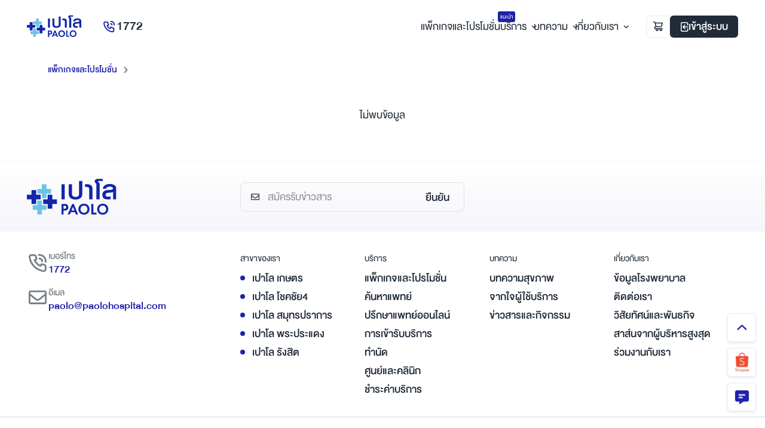

--- FILE ---
content_type: application/javascript; charset=UTF-8
request_url: https://www.paolohospital.com/_next/static/chunks/pages/%5BlangSlug%5D/%5BbranchSlug%5D/Package/Details/%5B...slug%5D-8ebd627713cfdbeb.js
body_size: 5297
content:
(self.webpackChunk_N_E=self.webpackChunk_N_E||[]).push([[7],{67271:function(e,a,s){(window.__NEXT_P=window.__NEXT_P||[]).push(["/[langSlug]/[branchSlug]/Package/Details/[...slug]",function(){return s(19791)}])},19791:function(e,a,s){"use strict";s.r(a),s.d(a,{__N_SSP:function(){return g},default:function(){return x}});var l=s(85893),c=s(67294),i=s(41664),t=s.n(i),n=s(11163),r=s(70572),o=s(21334),d=s(8738),m=s(70763),u=s(86455),p=s.n(u),h=s(19692),g=!0;function x(e){var a,s,i,u,g,x;let j=(0,n.useRouter)(),[v,N]=c.useState(null),[b,k]=c.useState(null),[D,f]=c.useState([]),[w,y]=c.useState([]),[S,_]=c.useState([]),[C,P]=c.useState([]),[M,R]=c.useState([]),[I,T]=c.useState(""),[A,L]=c.useState(null),[E,F]=c.useState(!0),[H,B]=c.useState(!1),[U,q]=c.useState(!1),[X,Q]=c.useState(null);c.useRef();let G=c.useRef(),O=c.useRef(),J=c.useRef(),Y=c.useRef(),z=c.useRef(),K=c.useRef();async function V(a){return await (0,o.a8)("Package/GetProducts",{package_id:a,lang:e.langSlug})}async function W(a){return await (0,o.a8)("Package/GetRelatedContent",{package_id:a,lang:e.langSlug})}c.useEffect(()=>{j.isReady&&($(window).on("load scroll",function(e){$(window).scrollTop()>=250?$("body").addClass("footer-fixed"):$("body").removeClass("footer-fixed")}),o.a6(),$("#contactPackageModal").on("shown.bs.modal",function(){var a;F(!1),K.current.value="สนใจแพ็กเกจ "+(null===(a=e.packageDetail)||void 0===a?void 0:a.packageName)}),async function(){try{let e=await o.Th();L(e);let a=await o.I_();T(a.ip)}catch(e){}}())},[j.asPath,j.isReady]),c.useEffect(()=>{!async function(){try{let a=await V(e.packageDetail.packageId);N(a.productParent),k(a.productChild);let s=await W(e.packageDetail.packageId);null!==s&&"[]"!==s&&void 0!==s&&(f(s.packageRelatedClinics),y(s.packageRelatedPackage),_(s.packageRelatedDoctors),P(s.packageRelatedArticles))}catch(e){}}()},[]),c.useEffect(()=>{var a,s,l;let c=o.GB();(0,h.sendGTMEvent)({event:"view_item",item_id:null===(a=e.packageDetail)||void 0===a?void 0:a.packageId,item_name:null===(s=e.packageDetail)||void 0===s?void 0:s.packageName,item_url:r.Jl+"/"+e.langSlug+"/"+e.branchSlug+"/Package/Details/"+(null===(l=e.packageDetail)||void 0===l?void 0:l.packageAliasName),member:c.customerId?"Yes":"No"})},[e.packageDetail]);let Z=async()=>{let a=G.current.value,s=O.current.value,l=J.current.value,c=Y.current.value,i=z.current.value,t=K.current.value,n=r.Jl+"/"+e.langSlug+"/"+e.branchSlug+"/Package/Details/"+e.packageDetail.packageAliasName,d=o.qs(window);if(null!==A&&A.length>0){let a=e.branchCategory.filter(a=>a.site===e.packageDetail.branch.site);null!==a&&a.length>0&&(i=a[0].companySeq)}if(X){if(a){if(s){if(!l||10!==l.length||isNaN(l))p().fire({customClass:{confirmButton:"btn btn-primary"},icon:"error",title:"แจ้งเตือน",text:"กรุณาระบุ เบอร์โทรศัพท์ตัวเลข 10 หลัก"});else if(c&&o.oH.test(c)){if(i){if(t){var m,u,h,g,x,v,N,b,k,D;F(!0),await (0,o.a8)("Enquiry/Save/HomepageEnquiry",{CustName:a,CustSurname:s,CustMobile:l,CustEmail:c,CustMessage:t,RefUrl:n,IpAddress:I,BrowserAgent:d,BranchId:i,UtmSource:null!==(v=null===(m=j.query)||void 0===m?void 0:m.UtmSource)&&void 0!==v?v:"",UtmMedium:null!==(N=null===(u=j.query)||void 0===u?void 0:u.UtmMedium)&&void 0!==N?N:"",UtmCampaign:null!==(b=null===(h=j.query)||void 0===h?void 0:h.UtmCampaign)&&void 0!==b?b:"",UtmTerm:null!==(k=null===(g=j.query)||void 0===g?void 0:g.UtmTerm)&&void 0!==k?k:"",UtmContent:null!==(D=null===(x=j.query)||void 0===x?void 0:x.UtmContent)&&void 0!==D?D:""})?window.location=e.rootSlug+"Package/Thankyou":p().fire({customClass:{confirmButton:"btn btn-primary"},icon:"error",title:"แจ้งเตือน",text:"ไม่สามารถส่งข้อความได้ในขณะนี้"})}else p().fire({customClass:{confirmButton:"btn btn-primary"},icon:"error",title:"แจ้งเตือน",text:"กรุณาระบุ รายละเอียด"})}else p().fire({customClass:{confirmButton:"btn btn-primary"},icon:"error",title:"แจ้งเตือน",text:"กรุณาระบุ สาขา"})}else p().fire({customClass:{confirmButton:"btn btn-primary"},icon:"error",title:"แจ้งเตือน",html:"กรุณาระบุ Email ให้ถูกต้อง<br />* เช่น your@email.com"})}else p().fire({customClass:{confirmButton:"btn btn-primary"},icon:"error",title:"แจ้งเตือน",text:"กรุณาระบุ นามสกุลของท่าน"})}else p().fire({customClass:{confirmButton:"btn btn-primary"},icon:"error",title:"แจ้งเตือน",text:"กรุณาระบุ ชื่อของท่าน"})}else p().fire({customClass:{confirmButton:"btn btn-primary"},icon:"error",title:"แจ้งเตือน",text:"กรุณาระบุ คำนำหน้าของท่าน"})};return(0,l.jsxs)(l.Fragment,{children:[(0,l.jsx)("div",{className:"section section-body",children:(0,l.jsxs)("div",{className:"container",children:[(0,l.jsx)("ol",{className:"breadcrumb",children:(0,l.jsx)("li",{children:(0,l.jsx)("a",{href:"/"+e.langSlug+"/"+e.branchSlug+"/Package",children:"แพ็กเกจและโปรโมชั่น"})})}),null!==e.packageDetail?(0,l.jsx)(l.Fragment,{children:(0,l.jsxs)("div",{className:"boxed w-738",children:[(0,l.jsxs)("div",{className:"position-relative",children:[(0,l.jsx)("img",{className:"w-100 img-article mt-4 mt-lg-5",src:null!==e.packageDetail&&e.packageDetail&&null!=e.packageDetail.packageResourceMedia&&null!==e.packageDetail.packageResourceMedia.pictureMain?o.sQ(e.packageDetail.packageResourceMedia.pictureMain):r.wx,alt:""}),e.packageDetail.cssStyle&&e.packageDetail.cssStyle.isActive&&e.packageDetail.campaignName&&e.packageDetail.showCampaignLabel?(0,l.jsx)("div",{className:"card-label",style:{background:"none"},children:(0,l.jsx)("div",{style:{backgroundColor:"rgb(from "+e.packageDetail.cssStyle.backgroundColor+" r g b / "+e.packageDetail.cssStyle.backgroundOpacity+")",color:e.packageDetail.cssStyle.fontColor,fontWeight:e.packageDetail.cssStyle.bold?"700":"400",fontStyle:e.packageDetail.cssStyle.italic?"italic":"normal",textDecoration:e.packageDetail.cssStyle.strikethrugh?"line-through":"none",fontSize:"18px"},children:e.packageDetail.campaignName})}):""]}),(0,l.jsxs)("div",{className:"package-addtocart",children:[(0,l.jsx)("h1",{children:e.packageDetail.packageName}),(0,l.jsxs)("div",{className:"buttons",children:[null!==v&&v.length>0?(0,l.jsx)("button",{className:"btn",type:"button",onClick:async()=>{let a=await o.Xp(e,e.packageDetail.packageId);null!==a&&(e.packageDetail.packageDetails=e.packageDetail,e.packageDetail.productList=a,R(e.packageDetail),$("#modalAddToCart").modal("show"))},children:"เพิ่มลงตะกร้า"}):(0,l.jsx)("button",{className:"btn",type:"button","data-bs-target":"#contactPackageModal","data-bs-toggle":"modal",children:"สนใจแพ็กเกจ"}),(0,l.jsx)("button",{className:"btn btn-outline btn-favorite hover-blue",type:"button",children:(0,l.jsx)("img",{className:"svg-js",src:"/img/icons/icon-heart.svg",alt:""})})]})]})]})}):(0,l.jsx)("p",{className:"text-center py-5",children:"ไม่พบข้อมูล"})]})}),null!==e.packageDetail?(0,l.jsxs)(l.Fragment,{children:[(0,l.jsxs)("div",{className:"section package-details",children:[(0,l.jsx)("div",{className:"pattern-bg top-0"}),(0,l.jsxs)("div",{className:"container",children:[(0,l.jsxs)("div",{className:"boxed w-738",children:[(0,l.jsxs)("div",{className:"d-flex flex-wrap gap-sm-0 gap-4 justify-content-between py-4",children:[(null===(a=e.packageDetail.branch)||void 0===a?void 0:a.name)!==null?(0,l.jsxs)("div",{className:"contact-item w-xs-100",children:[(0,l.jsx)("div",{className:"card-icon",children:(0,l.jsx)("img",{className:"svg-js",src:"/img/icons/icon-map-marker-2.svg",alt:""})}),(0,l.jsxs)("div",{className:"info",children:[(0,l.jsx)("p",{children:"สาขา"}),(0,l.jsx)("h4",{className:"gray",children:null===(s=e.packageDetail.branch)||void 0===s?void 0:s.name})]})]}):"",null!==e.packageDetail.periodEnd?(0,l.jsxs)("div",{className:"contact-item w-xs-100",children:[(0,l.jsx)("div",{className:"card-icon",children:(0,l.jsx)("img",{className:"svg-js",src:"/img/icons/icon-calender.svg",alt:""})}),(0,l.jsxs)("div",{className:"info",children:[(0,l.jsx)("p",{children:"ระยะเวลา"}),(0,l.jsxs)("h4",{className:"gray",children:["ใช้ได้ถึง ",o.hK(e.packageDetail.periodEnd)]})]})]}):"",null!==e.packageDetail.contactNo?(0,l.jsxs)("div",{className:"contact-item w-xs-100",children:[(0,l.jsx)("div",{className:"card-icon",children:(0,l.jsx)("img",{className:"svg-js",src:"/img/icons/icon-phone-call-2.svg",alt:""})}),(0,l.jsxs)("div",{className:"info",children:[(0,l.jsx)("p",{children:"สอบถามรายละเอียด"}),(0,l.jsx)("h4",{className:"gray",children:null!==(x=e.packageDetail.contactNo)&&void 0!==x?x:"-"})]})]}):""]}),null!==e.packageDetail.shortContent?(0,l.jsx)("div",{className:"article",children:(0,l.jsx)("div",{dangerouslySetInnerHTML:{__html:e.packageDetail.shortContent}})}):"",void 0!==e.packageDetail.contentHtml&&null!==e.packageDetail.contentHtml&&""!==e.packageDetail.contentHtml?(0,l.jsxs)(l.Fragment,{children:[(0,l.jsx)("div",{className:"pt-4",children:(0,l.jsx)("hr",{className:"blue-opacity-1 h-4"})}),(0,l.jsxs)("div",{className:"box-height-limitx",children:[(0,l.jsx)("div",{className:"box"+(U?"":" height-limitx"),children:(0,l.jsx)("div",{dangerouslySetInnerHTML:{__html:e.packageDetail.contentHtml}})}),(0,l.jsx)("div",{className:"show-more-shadow"}),(0,l.jsx)("button",{className:"btn btn-outline btn-small d-none show-more"+(U?"":" less"),onClick:()=>q(!U),type:"button",children:U?"น้อยลง":"เพิ่มเติม"})]})]}):"",null!==v&&v.length>0?(0,l.jsx)(l.Fragment,{children:(0,l.jsxs)("div",{className:e.packageDetail.minimumPurchase>1?"card-matching pb-2":"",children:[e.packageDetail.minimumPurchase>1&&e.packageDetail.campaignDescription?(0,l.jsxs)("div",{className:"title-matching",children:[" ",(0,l.jsx)("img",{className:"icons",src:"/img/icons/icon-discount.png",alt:""}),(0,l.jsx)("h2",{children:e.packageDetail.campaignDescription})]}):(0,l.jsx)("h5",{className:"h5-title",children:"แพ็กเกจหลัก"}),v.map((a,s)=>{var c,i,t,n,d,m,u,p,h,g;return(0,l.jsxs)("div",{className:"card-package"+(null!==a.product_Desc.productDetail_Desc&&null!==a.product_Desc.productDetail_Desc.remark?" has-footer":"")+(e.packageDetail.minimumPurchase?" my-2":""),children:[(0,l.jsx)("div",{className:"card-photo d-none",children:(0,l.jsx)("div",{className:"photo",style:{backgroundImage:"url("+r.wx+")"}})}),(0,l.jsxs)("div",{className:"card-body",children:[(0,l.jsxs)("div",{children:[(0,l.jsx)("h6",{dangerouslySetInnerHTML:{__html:a.product_Desc.productDetail_Desc.productName}}),(0,l.jsxs)("div",{className:"price-group",children:[(0,l.jsxs)("p",{className:"price",children:["฿",(null===(c=a.product_Desc)||void 0===c?void 0:c.promotionPrice)!==null&&(null===(i=a.product_Desc)||void 0===i?void 0:i.promotionPrice)>0?o.lb(a.product_Desc.promotionPrice):o.lb(null===(t=a.product_Desc)||void 0===t?void 0:t.normalPrice)]}),(null===(n=a.product_Desc)||void 0===n?void 0:n.promotionPrice)&&(null===(d=a.product_Desc)||void 0===d?void 0:d.normalPrice)&&(null===(m=a.product_Desc)||void 0===m?void 0:m.promotionPrice)<(null===(u=a.product_Desc)||void 0===u?void 0:u.normalPrice)?(0,l.jsxs)(l.Fragment,{children:[(0,l.jsx)("p",{className:"price-old",children:o.lb(null===(p=a.product_Desc)||void 0===p?void 0:p.normalPrice)}),(null===(h=a.product_Desc)||void 0===h?void 0:h.percentDiscount)?(0,l.jsxs)("p",{className:"price-discount",children:["ส่วนลด ",o.lb(null===(g=a.product_Desc)||void 0===g?void 0:g.percentDiscount),"%"]}):""]}):""]})]}),(0,l.jsx)("div",{className:"form-group ms-auto has-value d-none d-sm-block",children:(0,l.jsxs)("button",{className:"btn btn-outline add",type:"button",onClick:async()=>{let a=await o.Xp(e,e.packageDetail.packageId);null!==a&&(e.packageDetail.packageDetails=e.packageDetail,e.packageDetail.productList=a,R(e.packageDetail),$("#modalAddToCart").modal("show"))},children:["เพิ่ม",(0,l.jsx)("img",{className:"svg-js",src:"/img/icons/icon-plus.svg",alt:""})]})})]}),(0,l.jsxs)("div",{className:"card-footer",children:[null!==a.product_Desc.productDetail_Desc&&null!==a.product_Desc.productDetail_Desc.remark?(0,l.jsx)("p",{className:"m-0",children:a.product_Desc.productDetail_Desc.remark}):"",(0,l.jsx)("div",{className:"form-group ms-auto d-block d-sm-none",children:(0,l.jsxs)("button",{className:"btn btn-outline add",type:"button",onClick:async()=>{let a=await o.Xp(e,e.packageDetail.packageId);null!==a&&(e.packageDetail.packageDetails=e.packageDetail,e.packageDetail.productList=a,R(e.packageDetail),$("#modalAddToCart").modal("show"))},children:["เพิ่ม",(0,l.jsx)("img",{className:"svg-js",src:"/img/icons/icon-plus.svg",alt:""})]})})]})]},s)})]})}):"",null!==b&&b.length>0?(0,l.jsxs)(l.Fragment,{children:[(0,l.jsx)("div",{className:"pt-md-4 pt-2",children:(0,l.jsx)("hr",{className:"blue-opacity-1 h-4"})}),(0,l.jsx)("h5",{className:"h5-title pb-0",children:"แพ็กเกจเสริม"}),(0,l.jsx)("p",{className:"text-caption",children:"กรุณาเลือกแพ็กเกจหลักก่อนแพ็กเกจเสริม"}),(0,l.jsxs)("div",{className:"box-height-limit",children:[(0,l.jsx)("ul",{className:"list-group package box"+(H?"":" height-limit"),children:b.map((a,s)=>(0,l.jsxs)("li",{className:"list-group-item",children:[(0,l.jsxs)("div",{className:"textgroup",children:[(0,l.jsx)("h6",{className:"h6",dangerouslySetInnerHTML:{__html:a.product_Desc.productDetail_Desc.productName}}),(0,l.jsxs)("p",{className:"h6 price",children:["฿",null!==a.product_Desc.promotionPrice&&a.product_Desc.promotionPrice>0?o.lb(a.product_Desc.promotionPrice):o.lb(a.product_Desc.normalPrice)]})]}),(0,l.jsx)("div",{className:"form-group has-value",children:(0,l.jsxs)("button",{className:"btn btn-outline add",onClick:async()=>{let a=await o.Xp(e,e.packageDetail.packageId);null!==a&&(e.packageDetail.packageDetails=e.packageDetail,e.packageDetail.productList=a,R(e.packageDetail),$("#modalAddToCart").modal("show"))},children:["เพิ่ม",(0,l.jsx)("img",{className:"svg-js",src:"/img/icons/icon-plus.svg",alt:""})]})}),null!==a.product_Desc.productDetail_Desc&&null!==a.product_Desc.productDetail_Desc.remark?(0,l.jsx)("p",{className:"text-caption",children:a.product_Desc.productDetail_Desc.remark}):""]},s))}),(0,l.jsx)("div",{className:"show-more-shadow"}),(0,l.jsx)("button",{className:"btn btn-outline btn-small show-more"+(H?"":" less"),onClick:()=>B(!H),type:"button",children:H?"น้อยลง":"เพิ่มเติม"})]})]}):"",void 0!==e.packageDetail.serviceRemark&&null!==e.packageDetail.serviceRemark&&""!==e.packageDetail.serviceRemark?(0,l.jsxs)(l.Fragment,{children:[(0,l.jsx)("div",{className:"pt-md-4 pt-2",children:(0,l.jsx)("hr",{className:"blue-opacity-1 h-4"})}),(0,l.jsx)("div",{dangerouslySetInnerHTML:{__html:e.packageDetail.serviceRemark}})]}):"",null!==D&&"[]"!==D&&D.length>0?(0,l.jsxs)(l.Fragment,{children:[(0,l.jsx)("div",{className:"py-3",children:(0,l.jsx)("hr",{className:"blue-opacity-1 h-4"})}),D.map((e,a)=>{var s,c,i;return(0,l.jsxs)("div",{className:"card-health-center",children:[(0,l.jsx)("div",{className:"card-photo",children:(0,l.jsx)("div",{className:"photo",style:{backgroundImage:'url("'+(null!==e.resourceMedia&&""!==e.resourceMedia.pictureMain?o.sQ(e.resourceMedia.pictureMain):r.wx)+'")'}})}),(0,l.jsxs)("div",{className:"card-body",children:[(0,l.jsx)("h6",{children:e.clinicName}),(0,l.jsxs)("div",{className:"contact-item-lists",children:[(0,l.jsxs)("div",{className:"contact-item",children:[(0,l.jsx)("div",{className:"icons w-28",children:(0,l.jsx)("img",{className:"svg-js gray",src:"/img/icons/icon-map-marker.svg",alt:""})}),(0,l.jsxs)("div",{className:"info",children:[(0,l.jsx)("p",{children:"ที่อยู่"}),(0,l.jsx)("h4",{className:"gray",children:null!==(s=e.location)&&void 0!==s?s:"-"})]})]}),(0,l.jsxs)("div",{className:"contact-item",children:[(0,l.jsx)("div",{className:"icons w-28",children:(0,l.jsx)("img",{className:"svg-js gray",src:"/img/icons/icon-clock.svg",alt:""})}),(0,l.jsxs)("div",{className:"info",children:[(0,l.jsx)("p",{children:"เวลาทำการ"}),(0,l.jsx)("h4",{className:"gray",children:null!==(c=e.officeHours)&&void 0!==c?c:"-"})]})]}),(0,l.jsxs)("div",{className:"contact-item",children:[e.phone1?(0,l.jsx)(t(),{href:"tel"+e.phone1,className:"card-link"}):"",(0,l.jsx)("div",{className:"icons w-28",children:(0,l.jsx)("img",{className:"svg-js gray",src:"/img/icons/icon-phone-call.svg",alt:""})}),(0,l.jsxs)("div",{className:"info",children:[(0,l.jsx)("p",{children:"เบอร์โทร"}),(0,l.jsx)("h4",{className:"gray",children:null!==(i=e.phone1)&&void 0!==i?i:"-"})]})]})]}),(0,l.jsx)("div",{className:"d-flex mt-auto",children:(0,l.jsxs)("button",{className:"btn btn-outline btn-small ms-auto",children:["รายละเอียด",(0,l.jsx)("img",{className:"svg-js arrow-right",src:"/img/icons/icon-arrow-down.svg",alt:""})]})})]})]},a)})]}):""]}),(0,l.jsx)("div",{className:"p-md-4 pt-4"})]})]}),(0,l.jsx)("div",{className:"section section-footer-fixed",children:(0,l.jsx)("div",{className:"container",children:(0,l.jsx)("div",{className:"boxed w-738",children:(0,l.jsxs)("div",{className:"d-flex p-0",children:[(0,l.jsx)("h6",{children:e.packageDetail.packageName}),(0,l.jsxs)("div",{className:"buttons",children:[null!==v&&v.length>0?(0,l.jsx)("button",{className:"btn",type:"button",onClick:async()=>{let a=await o.Xp(e,e.packageDetail.packageId);null!==a&&(e.packageDetail.packageDetails=e.packageDetail,e.packageDetail.productList=a,R(e.packageDetail),$("#modalAddToCart").modal("show"))},children:"เพิ่มลงตะกร้า"}):(0,l.jsx)("button",{className:"btn",type:"button","data-bs-target":"#contactPackageModal","data-bs-toggle":"modal",children:"สนใจแพ็กเกจ"}),(0,l.jsx)("button",{className:"btn btn-outline btn-favorite hover-blue",type:"button",children:(0,l.jsx)("img",{className:"svg-js",src:"/img/icons/icon-heart.svg",alt:""})})]})]})})})}),(0,l.jsxs)("div",{className:"section section-related py-50 wow fadeIn",children:[(0,l.jsx)("div",{className:"background gradient"}),(0,l.jsx)("div",{className:"container",children:(0,l.jsxs)("div",{className:"boxed w-930",children:[null!==w&&"[]"!==w&&w.length>0?(0,l.jsxs)(l.Fragment,{children:[(0,l.jsx)("div",{className:"hgroup mb-lg-1",children:(0,l.jsxs)("div",{className:"hgroup-row",children:[(0,l.jsx)("h4",{children:"แพ็กเกจที่คุณอาจสนใจ"}),(0,l.jsxs)("a",{className:"btn btn-viewmore d-none d-md-flex",href:"/"+e.langSlug+"/"+e.branchSlug+"/Package",children:["ดูทั้งหมด ",(0,l.jsx)("span",{className:"icons"})]})]})}),(0,l.jsxs)("div",{className:"swiper-card-overflow mb-4",children:[(0,l.jsx)("div",{className:"swiper-container swiper-card limit-3",children:(0,l.jsx)("div",{className:"swiper-wrapper",children:w.map((a,s)=>{var c,i;return(0,l.jsx)("div",{className:"swiper-slide",children:(0,l.jsxs)("div",{className:"card-thumb",children:[(0,l.jsx)("a",{className:"card-link",href:"/"+e.langSlug+"/"+e.branchSlug+"/Package/Details/"+a.packageDetails.packageAliasName}),(0,l.jsx)("div",{className:"card-photo",children:(0,l.jsx)("div",{className:"photo",style:{backgroundImage:'url("'+(null!==a.packageDetails.packageResourceMedia&&null!==a.packageDetails.packageResourceMedia.pictureThumbnail?o.sQ(a.packageDetails.packageResourceMedia.pictureThumbnail):r.wx)+'")'},children:(0,l.jsx)("img",{src:"/img/thumb/frame-100x100.png",alt:""})})}),(0,l.jsxs)("div",{className:"card-body",children:[(0,l.jsx)("h3",{children:(0,l.jsx)("span",{dangerouslySetInnerHTML:{__html:a.packageDetails.packageName}})}),(0,l.jsx)("label",{className:"label me-auto",children:null!==(i=null===(c=a.branch)||void 0===c?void 0:c.name)&&void 0!==i?i:""})]}),(0,l.jsxs)("div",{className:"card-footer",children:[(0,l.jsx)("div",{className:"price-group",children:o.RY(a.productShortDetails)}),null!==a.productShortDetails&&a.productShortDetails.length>0&&o.Te(a.productShortDetails)?(0,l.jsxs)("button",{className:"btn btn-outline cart",onClick:async()=>{let s=await o.Xp(e,a.packageId);null!==s&&(e.packageDetail.packageDetails=e.packageDetail,a.productList=s,R(a),$("#modalAddToCart").modal("show"))},children:["เพิ่ม",(0,l.jsx)("img",{className:"svg-js",src:"/img/icons/icon-cart.svg",alt:""})]}):(0,l.jsx)("a",{href:"/"+e.langSlug+"/"+e.branchSlug+"/Package/Details/"+a.packageDetails.packageAliasName,className:"btn btn-outline w-100",children:"ดูรายละเอียด"})]})]})},s)})})}),w.length>4?(0,l.jsxs)("div",{className:"swiper-button-group",children:[(0,l.jsx)("div",{className:"swiper-pagination"}),(0,l.jsx)("div",{className:"swiper-button swiper-button-prev",children:(0,l.jsx)("span",{className:"icons"})}),(0,l.jsx)("div",{className:"swiper-button swiper-button-next",children:(0,l.jsx)("span",{className:"icons"})})]}):""]}),(0,l.jsx)("div",{className:"d-block d-md-none mt-4 pt-2",children:(0,l.jsxs)("a",{className:"btn btn-viewmore w-100",href:"/"+e.langSlug+"/"+e.branchSlug+"/Package",children:["ดูทั้งหมด ",(0,l.jsx)("span",{className:"icons"})]})}),(0,l.jsx)("hr",{className:"h-4"})]}):"",null!==S&&"[]"!==S&&S.length>0?(0,l.jsxs)(l.Fragment,{children:[(0,l.jsx)("div",{className:"hgroup mb-lg-1",children:(0,l.jsxs)("div",{className:"hgroup-row",children:[(0,l.jsx)("h4",{children:"แพทย์ประจำศูนย์"}),(0,l.jsxs)(t(),{className:"btn btn-viewmore d-none d-md-flex",href:"/"+e.langSlug+"/"+e.branchSlug+"/Doctor",children:["ดูทั้งหมด ",(0,l.jsx)("span",{className:"icons"})]})]})}),(0,l.jsxs)("div",{className:"swiper-card-overflow mb-4",children:[(0,l.jsx)("div",{className:"swiper-container swiper-card limit-3",children:(0,l.jsx)("div",{className:"swiper-wrapper",children:S.map((a,s)=>{var c;return(0,l.jsx)("div",{className:"swiper-slide",children:(0,l.jsxs)("div",{className:"card-thumb",children:[(0,l.jsx)(t(),{className:"card-link",href:"/"+e.langSlug+"/"+e.branchSlug+"/Doctor/Profiles/"+a.doctorNameSlug}),(0,l.jsx)("div",{className:"card-photo",children:(0,l.jsx)("div",{className:"photo",style:{backgroundImage:'url("'+(null!==a.doctorPicture?o.sQ(a.doctorPicture):r.wx)+'")'},children:(0,l.jsx)("img",{src:"/img/thumb/frame-100x100.png",alt:""})})}),(0,l.jsxs)("div",{className:"card-body",children:[(0,l.jsx)("h3",{className:"m-0",children:a.doctorName}),(0,l.jsx)("p",{className:"caption",children:a.clinicName}),(0,l.jsx)("label",{className:"label me-auto",children:null===(c=a.branch)||void 0===c?void 0:c.name})]}),(0,l.jsxs)("div",{className:"card-footer pt-2",children:[(0,l.jsxs)("button",{className:"btn btn-outline w-100",children:["ทำนัด",(0,l.jsx)("img",{className:"svg-js",src:"/img/icons/icon-calender.svg",alt:""})]}),(0,l.jsxs)(t(),{className:"btn btn-outline w-100",href:"#",children:["รายละเอียด",(0,l.jsx)("img",{className:"svg-js arrow",src:"/img/icons/icon-arrow-right.svg",alt:""})]})]})]})},s)})})}),S.length>4?(0,l.jsxs)("div",{className:"swiper-button-group",children:[(0,l.jsx)("div",{className:"swiper-pagination"}),(0,l.jsx)("div",{className:"swiper-button swiper-button-prev",children:(0,l.jsx)("span",{className:"icons"})}),(0,l.jsx)("div",{className:"swiper-button swiper-button-next",children:(0,l.jsx)("span",{className:"icons"})})]}):""]}),(0,l.jsx)("div",{className:"d-block d-md-none mt-4 pt-2",children:(0,l.jsxs)(t(),{className:"btn btn-viewmore w-100",href:"/"+e.langSlug+"/"+e.branchSlug+"/Doctor",children:["ดูทั้งหมด ",(0,l.jsx)("span",{className:"icons"})]})}),(0,l.jsx)("hr",{className:"blue-opacity-1 h-4"})]}):"",null!==C&&"[]"!==C&&C.length>0?(0,l.jsxs)(l.Fragment,{children:[(0,l.jsx)("div",{className:"hgroup mb-lg-1",children:(0,l.jsxs)("div",{className:"hgroup-row",children:[(0,l.jsx)("h4",{children:"บทความที่คุณอาจสนใจ"}),(0,l.jsxs)(t(),{className:"btn btn-viewmore d-none d-md-flex",href:"/"+e.langSlug+"/"+e.branchSlug+"/Article",children:["ดูทั้งหมด ",(0,l.jsx)("span",{className:"icons"})]})]})}),(0,l.jsxs)("div",{className:"swiper-card-overflow mb-4",children:[(0,l.jsx)("div",{className:"swiper-container swiper-card limit-3",children:(0,l.jsx)("div",{className:"swiper-wrapper",children:C.map((a,s)=>(0,l.jsx)("div",{className:"swiper-slide",children:(0,l.jsxs)("div",{className:"card-news",children:[(0,l.jsx)("a",{className:"card-link",href:"/"+e.langSlug+"/"+e.branchSlug+"/Article/Details/"+a.articleAliasName}),(0,l.jsx)("div",{className:"card-photo",children:(0,l.jsx)("div",{className:"photo",style:{backgroundImage:'url("'+(a.resourceMedia.pictureThumbnail?o.sQ(a.resourceMedia.pictureThumbnail):r.wx)+'")'},children:(0,l.jsx)("img",{src:"/img/thumb/frame-100x63.png",alt:""})})}),(0,l.jsxs)("div",{className:"card-body",children:[(0,l.jsx)("h3",{children:a.articleName}),(0,l.jsx)("p",{children:a.shortContent})]})]})},s))})}),C.length>4?(0,l.jsxs)("div",{className:"swiper-button-group",children:[(0,l.jsx)("div",{className:"swiper-pagination"}),(0,l.jsx)("div",{className:"swiper-button swiper-button-prev",children:(0,l.jsx)("span",{className:"icons"})}),(0,l.jsx)("div",{className:"swiper-button swiper-button-next",children:(0,l.jsx)("span",{className:"icons"})})]}):""]}),(0,l.jsx)("div",{className:"d-block d-md-none mt-4 pt-2",children:(0,l.jsxs)(t(),{className:"btn btn-viewmore w-100",href:"/"+e.langSlug+"/"+e.branchSlug+"/Article",children:["ดูทั้งหมด ",(0,l.jsx)("span",{className:"icons"})]})})]}):""]})})]})]}):"",(0,l.jsx)(d.default,{rootSlug:e.rootSlug,langSlug:e.langSlug,branchSlug:e.branchSlug,packageSelected:M}),(0,l.jsx)("div",{id:"contactPackageModal",className:"modal modal-655 modal-form fade",children:(0,l.jsx)("div",{className:"modal-dialog modal-dialog-centered",children:(0,l.jsxs)("div",{className:"modal-content",children:[(0,l.jsxs)("div",{className:"modal-header",children:[(0,l.jsxs)("div",{className:"d-flex",children:[(0,l.jsx)("div",{className:"card-icon",children:(0,l.jsx)("img",{className:"svg-js",src:"/img/icons/icon-file.svg",alt:""})}),(0,l.jsxs)("div",{children:[(0,l.jsx)("h5",{children:"หากสนใจ หรือ ต้องการข้อมูลเพิ่มเติม"}),(0,l.jsx)("p",{className:"m-0",children:(0,l.jsx)("small",{children:"กรุณากรอกข้อมูลเพื่อให้เราติดต่อกลับ"})})]})]}),(0,l.jsx)("button",{type:"button",className:"btn-close","data-bs-dismiss":"modal"})]}),(0,l.jsx)("form",{className:"modal-body form form-default",method:"post",children:(0,l.jsxs)("div",{className:"row g-2-custom mb-2",children:[(0,l.jsx)("div",{className:"col-sm-3",children:(0,l.jsx)("div",{className:"form-group",children:(0,l.jsx)(m.ZP,{options:o.ou,labelField:"name",valueField:"id",placeholder:"คำนำหน้า",onChange:e=>Q(e),searchable:!1,className:"nextjs-dropdown-select"})})}),(0,l.jsx)("div",{className:"col-sm-9",children:(0,l.jsxs)("div",{className:"row g-2-custom",children:[(0,l.jsx)("div",{className:"col-sm-6",children:(0,l.jsxs)("div",{className:"form-group",children:[(0,l.jsx)("input",{type:"text",className:"form-control",name:"name",ref:G,maxLength:50}),(0,l.jsx)("label",{className:"title",children:"ชื่อ"})]})}),(0,l.jsx)("div",{className:"col-sm-6",children:(0,l.jsxs)("div",{className:"form-group",children:[(0,l.jsx)("input",{type:"text",className:"form-control",name:"lastname",ref:O,maxLength:50}),(0,l.jsx)("label",{className:"title",children:"นามสกุล"})]})})]})}),(0,l.jsx)("div",{className:"col-sm-6",children:(0,l.jsxs)("div",{className:"form-group",children:[(0,l.jsx)("input",{type:"text",className:"form-control",name:"phone",ref:J,maxLength:10}),(0,l.jsx)("label",{className:"title",children:"เบอร์โทรศัพท์"})]})}),(0,l.jsx)("div",{className:"col-sm-6",children:(0,l.jsxs)("div",{className:"form-group",children:[(0,l.jsx)("input",{type:"email",className:"form-control",name:"email",ref:Y,maxLength:50}),(0,l.jsx)("label",{className:"title",children:"อีเมล"})]})}),(0,l.jsx)("div",{className:"col-sm-12",children:(0,l.jsxs)("div",{className:"form-group has-value",children:[(0,l.jsx)("select",{className:"form-select",name:"hospital",disabled:!0,ref:z,children:(0,l.jsx)("option",{value:null===(i=e.packageDetail)||void 0===i?void 0:i.branch.site,children:null===(u=e.packageDetail)||void 0===u?void 0:u.branch.name})}),(0,l.jsx)("label",{className:"title",children:"โรงพยาบาล"})]})}),(0,l.jsx)("div",{className:"col-sm-12",children:(0,l.jsxs)("div",{className:"form-group",children:[(0,l.jsx)("textarea",{className:"form-control",name:"detail",ref:K,defaultValue:"สนใจแพ็กเกจ "+(null===(g=e.packageDetail)||void 0===g?void 0:g.packageName),maxLength:200}),(0,l.jsx)("label",{className:"title",children:"ข้อความ"})]})}),(0,l.jsx)("div",{className:"col-sm-12 d-flex",children:(0,l.jsx)("button",{className:"btn ms-auto",type:"button",onClick:Z,disabled:E,children:"ส่งข้อความ"})})]})})]})})})]})}}},function(e){e.O(0,[8166,763,8738,2888,9774,179],function(){return e(e.s=67271)}),_N_E=e.O()}]);

--- FILE ---
content_type: application/javascript; charset=UTF-8
request_url: https://www.paolohospital.com/_next/static/-63jq7jw9qmfhARf3n_3B/_buildManifest.js
body_size: 2123
content:
self.__BUILD_MANIFEST=function(a,g,l,n,u,c,s,S,r,t,e,h){return{__rewrites:{afterFiles:[],beforeFiles:[],fallback:[]},"/":[n,"static/chunks/pages/index-c7d5361a4ae853d3.js"],"/_error":["static/chunks/pages/_error-6ddff449d199572c.js"],"/[langSlug]/[branchSlug]":[a,g,n,l,"static/chunks/pages/[langSlug]/[branchSlug]-085fc31fae5f35f3.js"],"/[langSlug]/[branchSlug]/360view":["static/chunks/pages/[langSlug]/[branchSlug]/360view-c6df8d6379bb98e4.js"],"/[langSlug]/[branchSlug]/About/[slug]":["static/chunks/pages/[langSlug]/[branchSlug]/About/[slug]-ed639b1312c3a248.js"],"/[langSlug]/[branchSlug]/AboutUsCategory":["static/chunks/pages/[langSlug]/[branchSlug]/AboutUsCategory-9f1d7c13e73e5a1d.js"],"/[langSlug]/[branchSlug]/Article":[g,"static/chunks/pages/[langSlug]/[branchSlug]/Article-d6c88ab27178c7db.js"],"/[langSlug]/[branchSlug]/Article/Category":["static/chunks/pages/[langSlug]/[branchSlug]/Article/Category-88cecd04a72ebc42.js"],"/[langSlug]/[branchSlug]/Article/Details/[...slug]":[a,n,l,"static/chunks/pages/[langSlug]/[branchSlug]/Article/Details/[...slug]-9b2fb6c435e6873f.js"],"/[langSlug]/[branchSlug]/Article/Thankyou":["static/chunks/pages/[langSlug]/[branchSlug]/Article/Thankyou-982f61129ca2b95f.js"],"/[langSlug]/[branchSlug]/BranchHome":[a,l,S,"static/chunks/pages/[langSlug]/[branchSlug]/BranchHome-b80033c77c664bc3.js"],"/[langSlug]/[branchSlug]/Cart":[a,g,"static/chunks/pages/[langSlug]/[branchSlug]/Cart-2949ca4006f26d8f.js"],"/[langSlug]/[branchSlug]/Cart/Confirm/[slug]":[u,c,s,"static/chunks/pages/[langSlug]/[branchSlug]/Cart/Confirm/[slug]-423ef93dbce5e5bc.js"],"/[langSlug]/[branchSlug]/Cart/MobileConfirm":["static/chunks/pages/[langSlug]/[branchSlug]/Cart/MobileConfirm-425026d6c8219bc4.js"],"/[langSlug]/[branchSlug]/Cart/MobilePayment":["static/chunks/pages/[langSlug]/[branchSlug]/Cart/MobilePayment-a32616b4e3e15447.js"],"/[langSlug]/[branchSlug]/Cart/Payment":["static/chunks/pages/[langSlug]/[branchSlug]/Cart/Payment-cbb4acc7073e4584.js"],"/[langSlug]/[branchSlug]/Cart/Purchase":[a,g,"static/chunks/pages/[langSlug]/[branchSlug]/Cart/Purchase-8346041e188a7236.js"],"/[langSlug]/[branchSlug]/Category/NewsEvents":[g,"static/chunks/pages/[langSlug]/[branchSlug]/Category/NewsEvents-71890c84ff577ed5.js"],"/[langSlug]/[branchSlug]/Category/RoomClassification":["static/chunks/pages/[langSlug]/[branchSlug]/Category/RoomClassification-ecb1865412fc56ae.js"],"/[langSlug]/[branchSlug]/Chairman/[slug]":["static/chunks/pages/[langSlug]/[branchSlug]/Chairman/[slug]-a7384df14638e22a.js"],"/[langSlug]/[branchSlug]/Clinic":["static/chunks/pages/[langSlug]/[branchSlug]/Clinic-62af73cf4248423f.js"],"/[langSlug]/[branchSlug]/Clinic/Details/[slug]":[l,"static/chunks/pages/[langSlug]/[branchSlug]/Clinic/Details/[slug]-78ff343a7798a804.js"],"/[langSlug]/[branchSlug]/Clinic/SubDetails/[slug]":["static/chunks/pages/[langSlug]/[branchSlug]/Clinic/SubDetails/[slug]-78fe3c249c6c00b0.js"],"/[langSlug]/[branchSlug]/Contact/[slug]":[a,r,"static/chunks/pages/[langSlug]/[branchSlug]/Contact/[slug]-e31419bc07cc2fb8.js"],"/[langSlug]/[branchSlug]/Customer/Activate":[a,"static/chunks/pages/[langSlug]/[branchSlug]/Customer/Activate-3bafd7f80d312268.js"],"/[langSlug]/[branchSlug]/Customer/ForgotPassword":[a,"static/chunks/pages/[langSlug]/[branchSlug]/Customer/ForgotPassword-6dd55f7666262b04.js"],"/[langSlug]/[branchSlug]/Customer/History":["static/chunks/pages/[langSlug]/[branchSlug]/Customer/History-0a39573b03f463cd.js"],"/[langSlug]/[branchSlug]/Customer/Login":[a,"static/chunks/pages/[langSlug]/[branchSlug]/Customer/Login-5a8ba0b31d88ceb8.js"],"/[langSlug]/[branchSlug]/Customer/OrderDetail/Download":[u,c,s,"static/chunks/pages/[langSlug]/[branchSlug]/Customer/OrderDetail/Download-953356484cd4556a.js"],"/[langSlug]/[branchSlug]/Customer/OrderDetail/[slug]":[u,c,s,"static/chunks/pages/[langSlug]/[branchSlug]/Customer/OrderDetail/[slug]-75d5fc2ab9726b77.js"],"/[langSlug]/[branchSlug]/Customer/Profile":[a,g,"static/chunks/pages/[langSlug]/[branchSlug]/Customer/Profile-bea15329d78c9e1e.js"],"/[langSlug]/[branchSlug]/Customer/Register":["static/chunks/pages/[langSlug]/[branchSlug]/Customer/Register-d058fd412623e2a5.js"],"/[langSlug]/[branchSlug]/Customer/RegisterComplete":["static/chunks/pages/[langSlug]/[branchSlug]/Customer/RegisterComplete-4b57a65261d47f2d.js"],"/[langSlug]/[branchSlug]/Customer/RegisterConfirm":[a,g,"static/chunks/pages/[langSlug]/[branchSlug]/Customer/RegisterConfirm-abab644e1d28da9f.js"],"/[langSlug]/[branchSlug]/Customer/RegisterTerms":["static/chunks/pages/[langSlug]/[branchSlug]/Customer/RegisterTerms-e21048362eb1fd80.js"],"/[langSlug]/[branchSlug]/Customer/ResetPassword":[a,"static/chunks/pages/[langSlug]/[branchSlug]/Customer/ResetPassword-9c6d083039439498.js"],"/[langSlug]/[branchSlug]/Deposit":[a,g,"static/chunks/pages/[langSlug]/[branchSlug]/Deposit-0d55cd282c0c4ddd.js"],"/[langSlug]/[branchSlug]/Deposit/Confirm/[slug]":["static/chunks/pages/[langSlug]/[branchSlug]/Deposit/Confirm/[slug]-a1215246e48f8f0a.js"],"/[langSlug]/[branchSlug]/Deposit/Payment":["static/chunks/pages/[langSlug]/[branchSlug]/Deposit/Payment-c05444b151d978a7.js"],"/[langSlug]/[branchSlug]/Deposit/Summary/[slug]":[a,"static/chunks/pages/[langSlug]/[branchSlug]/Deposit/Summary/[slug]-ccdfec890f0c0412.js"],"/[langSlug]/[branchSlug]/Doctor":[g,"static/chunks/pages/[langSlug]/[branchSlug]/Doctor-bd80ce1fdf9dcc0d.js"],"/[langSlug]/[branchSlug]/Doctor/Appointments":[a,g,"static/chunks/pages/[langSlug]/[branchSlug]/Doctor/Appointments-419e8f112ca4f150.js"],"/[langSlug]/[branchSlug]/Doctor/Appointments/Thankyou":["static/chunks/pages/[langSlug]/[branchSlug]/Doctor/Appointments/Thankyou-23ada56686b9130a.js"],"/[langSlug]/[branchSlug]/Doctor/Consult":[a,g,"static/chunks/pages/[langSlug]/[branchSlug]/Doctor/Consult-d05467b6d134248e.js"],"/[langSlug]/[branchSlug]/Doctor/Consult/Thankyou":["static/chunks/pages/[langSlug]/[branchSlug]/Doctor/Consult/Thankyou-7513c5186975ee45.js"],"/[langSlug]/[branchSlug]/Doctor/Profiles/[slug]":["static/chunks/pages/[langSlug]/[branchSlug]/Doctor/Profiles/[slug]-2679d28190cc1d55.js"],"/[langSlug]/[branchSlug]/Events/Details/[...slug]":[a,n,l,"static/chunks/pages/[langSlug]/[branchSlug]/Events/Details/[...slug]-2aaba50e4346911c.js"],"/[langSlug]/[branchSlug]/Events/Thankyou":["static/chunks/pages/[langSlug]/[branchSlug]/Events/Thankyou-1dbcfecd09451cd9.js"],"/[langSlug]/[branchSlug]/Form/[slug]":[a,"static/chunks/pages/[langSlug]/[branchSlug]/Form/[slug]-d237b7507dde525e.js"],"/[langSlug]/[branchSlug]/Insurance":["static/chunks/pages/[langSlug]/[branchSlug]/Insurance-f541df09e0e667c5.js"],"/[langSlug]/[branchSlug]/Joinus":["static/chunks/pages/[langSlug]/[branchSlug]/Joinus-e9748356c28750a5.js"],"/[langSlug]/[branchSlug]/Joinus/step1":[t,"static/chunks/pages/[langSlug]/[branchSlug]/Joinus/step1-065b5ccd4b08358c.js"],"/[langSlug]/[branchSlug]/Joinus/step2":[g,e,"static/chunks/pages/[langSlug]/[branchSlug]/Joinus/step2-ab7bfffcfb4937d2.js"],"/[langSlug]/[branchSlug]/Joinus/step3":[h,"static/chunks/pages/[langSlug]/[branchSlug]/Joinus/step3-766092aa0547d175.js"],"/[langSlug]/[branchSlug]/Joinus/step4":["static/chunks/pages/[langSlug]/[branchSlug]/Joinus/step4-b709beea2030d1dd.js"],"/[langSlug]/[branchSlug]/Joinus/[...slug]":[g,e,h,t,"static/chunks/pages/[langSlug]/[branchSlug]/Joinus/[...slug]-d7a220be3c2760f3.js"],"/[langSlug]/[branchSlug]/News/Details/[...slug]":[a,n,l,"static/chunks/pages/[langSlug]/[branchSlug]/News/Details/[...slug]-d81ca94f01e86fe7.js"],"/[langSlug]/[branchSlug]/News/Thankyou":["static/chunks/pages/[langSlug]/[branchSlug]/News/Thankyou-1b24f2a2f5802f0e.js"],"/[langSlug]/[branchSlug]/Package":[g,l,"static/chunks/pages/[langSlug]/[branchSlug]/Package-3c6732799eb13bbf.js"],"/[langSlug]/[branchSlug]/Package/Details/[...slug]":[a,g,l,"static/chunks/pages/[langSlug]/[branchSlug]/Package/Details/[...slug]-8ebd627713cfdbeb.js"],"/[langSlug]/[branchSlug]/Package/Thankyou":["static/chunks/pages/[langSlug]/[branchSlug]/Package/Thankyou-0cdd2623e44896fd.js"],"/[langSlug]/[branchSlug]/PatientVisitor":["static/chunks/pages/[langSlug]/[branchSlug]/PatientVisitor-d59ca2c548a3b43b.js"],"/[langSlug]/[branchSlug]/Room/Details/[...slug]":["static/chunks/pages/[langSlug]/[branchSlug]/Room/Details/[...slug]-c62bef9ff3c7800d.js"],"/[langSlug]/[branchSlug]/Search":[a,"static/chunks/pages/[langSlug]/[branchSlug]/Search-9416e48ddfa5fc61.js"],"/[langSlug]/[branchSlug]/Search/Article":[a,g,"static/chunks/pages/[langSlug]/[branchSlug]/Search/Article-482f4dbd1c7ba180.js"],"/[langSlug]/[branchSlug]/Search/Center":["static/chunks/pages/[langSlug]/[branchSlug]/Search/Center-5b8b9b77ed60d35c.js"],"/[langSlug]/[branchSlug]/Search/Doctor":[a,g,"static/chunks/pages/[langSlug]/[branchSlug]/Search/Doctor-6ee6be81d0ab8ba1.js"],"/[langSlug]/[branchSlug]/Search/NewsEvents":[a,g,"static/chunks/pages/[langSlug]/[branchSlug]/Search/NewsEvents-cd1b47c88fa2da25.js"],"/[langSlug]/[branchSlug]/Search/Package":[a,g,"static/chunks/pages/[langSlug]/[branchSlug]/Search/Package-76c826998aac4a41.js"],"/[langSlug]/[branchSlug]/Testimonial":[g,"static/chunks/pages/[langSlug]/[branchSlug]/Testimonial-6e363db87526d32b.js"],"/[langSlug]/[branchSlug]/Testimonial/Thankyou":["static/chunks/pages/[langSlug]/[branchSlug]/Testimonial/Thankyou-a88c79597282930f.js"],"/[langSlug]/[branchSlug]/Testimonial/[slug]":[a,n,l,"static/chunks/pages/[langSlug]/[branchSlug]/Testimonial/[slug]-377c10b1442fd8b5.js"],"/[langSlug]/[branchSlug]/Thankyou":["static/chunks/pages/[langSlug]/[branchSlug]/Thankyou-37f7dd87482832dc.js"],"/[langSlug]/[branchSlug]/Vision/[slug]":["static/chunks/pages/[langSlug]/[branchSlug]/Vision/[slug]-b96b6229c5a1aafa.js"],"/[langSlug]/[branchSlug]/inc/followus":["static/chunks/pages/[langSlug]/[branchSlug]/inc/followus-915202ab206fa9c2.js"],"/[langSlug]/[branchSlug]/inc/footer":["static/chunks/pages/[langSlug]/[branchSlug]/inc/footer-356892b4f634effa.js"],"/[langSlug]/[branchSlug]/inc/header":["static/chunks/pages/[langSlug]/[branchSlug]/inc/header-757000dfe9fe4bbb.js"],"/[langSlug]/[branchSlug]/inc/modal-360view":["static/chunks/pages/[langSlug]/[branchSlug]/inc/modal-360view-2993334dd29105e1.js"],"/[langSlug]/[branchSlug]/inc/modal-about":["static/chunks/pages/[langSlug]/[branchSlug]/inc/modal-about-4516200e4943f888.js"],"/[langSlug]/[branchSlug]/inc/modal-addtocart":[l,"static/chunks/pages/[langSlug]/[branchSlug]/inc/modal-addtocart-f1262317a197860a.js"],"/[langSlug]/[branchSlug]/inc/modal-branch":["static/chunks/pages/[langSlug]/[branchSlug]/inc/modal-branch-a67087ce8678949f.js"],"/[langSlug]/[branchSlug]/inc/modal-cart":["static/chunks/pages/[langSlug]/[branchSlug]/inc/modal-cart-c59f072b9b7b8cfc.js"],"/[langSlug]/[branchSlug]/inc/modal-chairman":["static/chunks/pages/[langSlug]/[branchSlug]/inc/modal-chairman-8ac4d98f11011f35.js"],"/[langSlug]/[branchSlug]/inc/modal-contact":["static/chunks/pages/[langSlug]/[branchSlug]/inc/modal-contact-61b950124382c20e.js"],"/[langSlug]/[branchSlug]/inc/modal-popup":["static/chunks/pages/[langSlug]/[branchSlug]/inc/modal-popup-1b6a6009ca45774a.js"],"/[langSlug]/[branchSlug]/inc/modal-room":["static/chunks/pages/[langSlug]/[branchSlug]/inc/modal-room-2527bf56a30cf7c2.js"],"/[langSlug]/[branchSlug]/inc/modal-vision":["static/chunks/pages/[langSlug]/[branchSlug]/inc/modal-vision-619dd7fd0a36bf4d.js"],"/[langSlug]/[branchSlug]/inc/sticky-buttons":["static/chunks/pages/[langSlug]/[branchSlug]/inc/sticky-buttons-d94d9b69aaa9beea.js"],"/[langSlug]/[branchSlug]/[...slug]":[a,l,S,r,"static/chunks/pages/[langSlug]/[branchSlug]/[...slug]-0079144f0950a0d4.js"],sortedPages:["/","/_app","/_error","/[langSlug]/[branchSlug]","/[langSlug]/[branchSlug]/360view","/[langSlug]/[branchSlug]/About/[slug]","/[langSlug]/[branchSlug]/AboutUsCategory","/[langSlug]/[branchSlug]/Article","/[langSlug]/[branchSlug]/Article/Category","/[langSlug]/[branchSlug]/Article/Details/[...slug]","/[langSlug]/[branchSlug]/Article/Thankyou","/[langSlug]/[branchSlug]/BranchHome","/[langSlug]/[branchSlug]/Cart","/[langSlug]/[branchSlug]/Cart/Confirm/[slug]","/[langSlug]/[branchSlug]/Cart/MobileConfirm","/[langSlug]/[branchSlug]/Cart/MobilePayment","/[langSlug]/[branchSlug]/Cart/Payment","/[langSlug]/[branchSlug]/Cart/Purchase","/[langSlug]/[branchSlug]/Category/NewsEvents","/[langSlug]/[branchSlug]/Category/RoomClassification","/[langSlug]/[branchSlug]/Chairman/[slug]","/[langSlug]/[branchSlug]/Clinic","/[langSlug]/[branchSlug]/Clinic/Details/[slug]","/[langSlug]/[branchSlug]/Clinic/SubDetails/[slug]","/[langSlug]/[branchSlug]/Contact/[slug]","/[langSlug]/[branchSlug]/Customer/Activate","/[langSlug]/[branchSlug]/Customer/ForgotPassword","/[langSlug]/[branchSlug]/Customer/History","/[langSlug]/[branchSlug]/Customer/Login","/[langSlug]/[branchSlug]/Customer/OrderDetail/Download","/[langSlug]/[branchSlug]/Customer/OrderDetail/[slug]","/[langSlug]/[branchSlug]/Customer/Profile","/[langSlug]/[branchSlug]/Customer/Register","/[langSlug]/[branchSlug]/Customer/RegisterComplete","/[langSlug]/[branchSlug]/Customer/RegisterConfirm","/[langSlug]/[branchSlug]/Customer/RegisterTerms","/[langSlug]/[branchSlug]/Customer/ResetPassword","/[langSlug]/[branchSlug]/Deposit","/[langSlug]/[branchSlug]/Deposit/Confirm/[slug]","/[langSlug]/[branchSlug]/Deposit/Payment","/[langSlug]/[branchSlug]/Deposit/Summary/[slug]","/[langSlug]/[branchSlug]/Doctor","/[langSlug]/[branchSlug]/Doctor/Appointments","/[langSlug]/[branchSlug]/Doctor/Appointments/Thankyou","/[langSlug]/[branchSlug]/Doctor/Consult","/[langSlug]/[branchSlug]/Doctor/Consult/Thankyou","/[langSlug]/[branchSlug]/Doctor/Profiles/[slug]","/[langSlug]/[branchSlug]/Events/Details/[...slug]","/[langSlug]/[branchSlug]/Events/Thankyou","/[langSlug]/[branchSlug]/Form/[slug]","/[langSlug]/[branchSlug]/Insurance","/[langSlug]/[branchSlug]/Joinus","/[langSlug]/[branchSlug]/Joinus/step1","/[langSlug]/[branchSlug]/Joinus/step2","/[langSlug]/[branchSlug]/Joinus/step3","/[langSlug]/[branchSlug]/Joinus/step4","/[langSlug]/[branchSlug]/Joinus/[...slug]","/[langSlug]/[branchSlug]/News/Details/[...slug]","/[langSlug]/[branchSlug]/News/Thankyou","/[langSlug]/[branchSlug]/Package","/[langSlug]/[branchSlug]/Package/Details/[...slug]","/[langSlug]/[branchSlug]/Package/Thankyou","/[langSlug]/[branchSlug]/PatientVisitor","/[langSlug]/[branchSlug]/Room/Details/[...slug]","/[langSlug]/[branchSlug]/Search","/[langSlug]/[branchSlug]/Search/Article","/[langSlug]/[branchSlug]/Search/Center","/[langSlug]/[branchSlug]/Search/Doctor","/[langSlug]/[branchSlug]/Search/NewsEvents","/[langSlug]/[branchSlug]/Search/Package","/[langSlug]/[branchSlug]/Testimonial","/[langSlug]/[branchSlug]/Testimonial/Thankyou","/[langSlug]/[branchSlug]/Testimonial/[slug]","/[langSlug]/[branchSlug]/Thankyou","/[langSlug]/[branchSlug]/Vision/[slug]","/[langSlug]/[branchSlug]/inc/followus","/[langSlug]/[branchSlug]/inc/footer","/[langSlug]/[branchSlug]/inc/header","/[langSlug]/[branchSlug]/inc/modal-360view","/[langSlug]/[branchSlug]/inc/modal-about","/[langSlug]/[branchSlug]/inc/modal-addtocart","/[langSlug]/[branchSlug]/inc/modal-branch","/[langSlug]/[branchSlug]/inc/modal-cart","/[langSlug]/[branchSlug]/inc/modal-chairman","/[langSlug]/[branchSlug]/inc/modal-contact","/[langSlug]/[branchSlug]/inc/modal-popup","/[langSlug]/[branchSlug]/inc/modal-room","/[langSlug]/[branchSlug]/inc/modal-vision","/[langSlug]/[branchSlug]/inc/sticky-buttons","/[langSlug]/[branchSlug]/[...slug]"]}}("static/chunks/3f06fcd6-c81e85897ebd7cbf.js","static/chunks/763-bbd31e006a3d2aa1.js","static/chunks/8738-93e3d209a73ee486.js","static/chunks/9332-c2ce3def78ccfc70.js","static/chunks/e78312c5-ac979cbcc64e03ef.js","static/chunks/11e07bb4-51ab1c7b1d6ac823.js","static/chunks/6525-cfccc4f8e0e89e3b.js","static/chunks/1779-f456d82b725f1c3f.js","static/chunks/3154-d0146e254640c901.js","static/chunks/2981-46d6a8ee43d7c1e3.js","static/chunks/4349-ac9970941a921c0c.js","static/chunks/3128-cef07b7b8ff8ca99.js"),self.__BUILD_MANIFEST_CB&&self.__BUILD_MANIFEST_CB();

--- FILE ---
content_type: image/svg+xml
request_url: https://www.paolohospital.com/img/icons/icon-file.svg
body_size: 413
content:
<svg width="22" height="23" viewBox="0 0 22 23" fill="none" xmlns="http://www.w3.org/2000/svg">
<path d="M8.24984 9.66536H9.1665C9.40962 9.66536 9.64278 9.56879 9.81469 9.39688C9.98659 9.22497 10.0832 8.99181 10.0832 8.7487C10.0832 8.50558 9.98659 8.27242 9.81469 8.10052C9.64278 7.92861 9.40962 7.83203 9.1665 7.83203H8.24984C8.00672 7.83203 7.77356 7.92861 7.60166 8.10052C7.42975 8.27242 7.33317 8.50558 7.33317 8.7487C7.33317 8.99181 7.42975 9.22497 7.60166 9.39688C7.77356 9.56879 8.00672 9.66536 8.24984 9.66536V9.66536ZM8.24984 11.4987C8.00672 11.4987 7.77356 11.5953 7.60166 11.7672C7.42975 11.9391 7.33317 12.1722 7.33317 12.4154C7.33317 12.6585 7.42975 12.8916 7.60166 13.0635C7.77356 13.2355 8.00672 13.332 8.24984 13.332H13.7498C13.993 13.332 14.2261 13.2355 14.398 13.0635C14.5699 12.8916 14.6665 12.6585 14.6665 12.4154C14.6665 12.1722 14.5699 11.9391 14.398 11.7672C14.2261 11.5953 13.993 11.4987 13.7498 11.4987H8.24984ZM18.3332 8.6937C18.3236 8.60949 18.3052 8.52653 18.2782 8.4462V8.3637C18.2341 8.26945 18.1753 8.18281 18.104 8.10703V8.10703L12.604 2.60703C12.5282 2.53573 12.4416 2.47694 12.3473 2.43286C12.32 2.42898 12.2922 2.42898 12.2648 2.43286C12.1717 2.37946 12.0689 2.34518 11.9623 2.33203H6.4165C5.68716 2.33203 4.98769 2.62176 4.47196 3.13749C3.95624 3.65321 3.6665 4.35269 3.6665 5.08203V17.9154C3.6665 18.6447 3.95624 19.3442 4.47196 19.8599C4.98769 20.3756 5.68716 20.6654 6.4165 20.6654H15.5832C16.3125 20.6654 17.012 20.3756 17.5277 19.8599C18.0434 19.3442 18.3332 18.6447 18.3332 17.9154V8.7487C18.3332 8.7487 18.3332 8.7487 18.3332 8.6937ZM12.8332 5.45786L15.2073 7.83203H13.7498C13.5067 7.83203 13.2736 7.73545 13.1017 7.56355C12.9297 7.39164 12.8332 7.15848 12.8332 6.91536V5.45786ZM16.4998 17.9154C16.4998 18.1585 16.4033 18.3916 16.2314 18.5635C16.0594 18.7355 15.8263 18.832 15.5832 18.832H6.4165C6.17339 18.832 5.94023 18.7355 5.76832 18.5635C5.59641 18.3916 5.49984 18.1585 5.49984 17.9154V5.08203C5.49984 4.83892 5.59641 4.60576 5.76832 4.43385C5.94023 4.26194 6.17339 4.16536 6.4165 4.16536H10.9998V6.91536C10.9998 7.64471 11.2896 8.34418 11.8053 8.85991C12.321 9.37563 13.0205 9.66536 13.7498 9.66536H16.4998V17.9154ZM13.7498 15.1654H8.24984C8.00672 15.1654 7.77356 15.2619 7.60166 15.4338C7.42975 15.6058 7.33317 15.8389 7.33317 16.082C7.33317 16.3251 7.42975 16.5583 7.60166 16.7302C7.77356 16.9021 8.00672 16.9987 8.24984 16.9987H13.7498C13.993 16.9987 14.2261 16.9021 14.398 16.7302C14.5699 16.5583 14.6665 16.3251 14.6665 16.082C14.6665 15.8389 14.5699 15.6058 14.398 15.4338C14.2261 15.2619 13.993 15.1654 13.7498 15.1654Z" fill="white"/>
</svg>


--- FILE ---
content_type: image/svg+xml
request_url: https://www.paolohospital.com/img/icons/icon-users-alt.svg
body_size: 661
content:
<svg width="23" height="23" viewBox="0 0 23 23" fill="none" xmlns="http://www.w3.org/2000/svg">
<path d="M12.0313 11.4563C12.5315 11.0233 12.9327 10.4877 13.2077 9.88596C13.4827 9.28421 13.625 8.63035 13.625 7.96875C13.625 6.72555 13.1311 5.53326 12.2521 4.65419C11.373 3.77511 10.1807 3.28125 8.9375 3.28125C7.6943 3.28125 6.50201 3.77511 5.62294 4.65419C4.74386 5.53326 4.25 6.72555 4.25 7.96875C4.24999 8.63035 4.39231 9.28421 4.66731 9.88596C4.9423 10.4877 5.34352 11.0233 5.84375 11.4563C4.53138 12.0505 3.41794 13.0102 2.63654 14.2205C1.85515 15.4308 1.43888 16.8406 1.4375 18.2812C1.4375 18.5299 1.53627 18.7683 1.71209 18.9442C1.8879 19.12 2.12636 19.2188 2.375 19.2188C2.62364 19.2188 2.8621 19.12 3.03791 18.9442C3.21373 18.7683 3.3125 18.5299 3.3125 18.2812C3.3125 16.7894 3.90513 15.3587 4.96002 14.3038C6.01492 13.2489 7.44566 12.6563 8.9375 12.6562C10.4293 12.6562 11.8601 13.2489 12.915 14.3038C13.9699 15.3587 14.5625 16.7894 14.5625 18.2812C14.5625 18.5299 14.6613 18.7683 14.8371 18.9442C15.0129 19.12 15.2514 19.2188 15.5 19.2188C15.7486 19.2188 15.9871 19.12 16.1629 18.9442C16.3387 18.7683 16.4375 18.5299 16.4375 18.2812C16.4361 16.8406 16.0198 15.4308 15.2385 14.2205C14.4571 13.0102 13.3436 12.0505 12.0313 11.4563V11.4563ZM8.9375 10.7812C8.38124 10.7812 7.83747 10.6163 7.37496 10.3073C6.91245 9.99822 6.55196 9.55896 6.33909 9.04505C6.12622 8.53113 6.07052 7.96563 6.17904 7.42006C6.28756 6.87449 6.55543 6.37335 6.94876 5.98001C7.3421 5.58668 7.84324 5.31881 8.38881 5.21029C8.93438 5.10177 9.49988 5.15747 10.0138 5.37034C10.5277 5.58321 10.967 5.9437 11.276 6.40621C11.585 6.86872 11.75 7.41249 11.75 7.96875C11.75 8.71467 11.4537 9.43004 10.9262 9.95749C10.3988 10.4849 9.68342 10.7812 8.9375 10.7812ZM18.0687 11.0812C18.6687 10.4056 19.0606 9.57099 19.1973 8.67782C19.334 7.78465 19.2096 6.87101 18.8392 6.04688C18.4687 5.22274 17.8679 4.52325 17.1092 4.03258C16.3505 3.54192 15.4661 3.28101 14.5625 3.28125C14.3139 3.28125 14.0754 3.38002 13.8996 3.55584C13.7238 3.73165 13.625 3.97011 13.625 4.21875C13.625 4.46739 13.7238 4.70585 13.8996 4.88166C14.0754 5.05748 14.3139 5.15625 14.5625 5.15625C15.3084 5.15625 16.0238 5.45257 16.5512 5.98001C17.0787 6.50746 17.375 7.22283 17.375 7.96875C17.3737 8.46116 17.2431 8.9446 16.9963 9.37071C16.7495 9.79682 16.3952 10.1507 15.9688 10.3969C15.8298 10.4771 15.7137 10.5916 15.6316 10.7294C15.5495 10.8673 15.5042 11.024 15.5 11.1844C15.4961 11.3435 15.5327 11.5011 15.6066 11.6421C15.6804 11.7832 15.7889 11.9031 15.9219 11.9906L16.2875 12.2344L16.4094 12.3C17.5394 12.836 18.4928 13.6837 19.1572 14.7434C19.8215 15.8031 20.1693 17.0306 20.1594 18.2812C20.1594 18.5299 20.2581 18.7683 20.434 18.9442C20.6098 19.12 20.8482 19.2188 21.0969 19.2188C21.3455 19.2188 21.584 19.12 21.7598 18.9442C21.9356 18.7683 22.0344 18.5299 22.0344 18.2812C22.042 16.8426 21.6817 15.4259 20.9876 14.1657C20.2935 12.9055 19.2888 11.8437 18.0687 11.0812V11.0812Z" fill="white"/>
</svg>


--- FILE ---
content_type: application/javascript; charset=UTF-8
request_url: https://www.paolohospital.com/_next/static/chunks/pages/_app-b87622c186dcfbca.js
body_size: 26575
content:
(self.webpackChunk_N_E=self.webpackChunk_N_E||[]).push([[2888],{19477:function(e,t,s){"use strict";Object.defineProperty(t,"__esModule",{value:!0}),t.default=function({html:e,height:t=null,width:s=null,children:i,dataNtpc:l=""}){return(0,a.useEffect)(()=>{l&&performance.mark("mark_feature_usage",{detail:{feature:`next-third-parties-${l}`}})},[l]),(0,n.jsxs)(n.Fragment,{children:[i,e?(0,n.jsx)("div",{style:{height:null!=t?`${t}px`:"auto",width:null!=s?`${s}px`:"auto"},"data-ntpc":l,dangerouslySetInnerHTML:{__html:e}}):null]})};let n=s(85893),a=s(67294)},7834:function(e,t,s){"use strict";let n;var a=this&&this.__importDefault||function(e){return e&&e.__esModule?e:{default:e}};Object.defineProperty(t,"__esModule",{value:!0}),t.GoogleAnalytics=function(e){let{gaId:t,debugMode:s,dataLayerName:a="dataLayer",nonce:o}=e;return void 0===n&&(n=a),(0,l.useEffect)(()=>{performance.mark("mark_feature_usage",{detail:{feature:"next-third-parties-ga"}})},[]),(0,i.jsxs)(i.Fragment,{children:[(0,i.jsx)(r.default,{id:"_next-ga-init",dangerouslySetInnerHTML:{__html:`
          window['${a}'] = window['${a}'] || [];
          function gtag(){window['${a}'].push(arguments);}
          gtag('js', new Date());

          gtag('config', '${t}' ${s?",{ 'debug_mode': true }":""});`},nonce:o}),(0,i.jsx)(r.default,{id:"_next-ga",src:`https://www.googletagmanager.com/gtag/js?id=${t}`,nonce:o})]})},t.sendGAEvent=function(...e){if(void 0===n){console.warn("@next/third-parties: GA has not been initialized");return}window[n]?window[n].push(arguments):console.warn(`@next/third-parties: GA dataLayer ${n} does not exist`)};let i=s(85893),l=s(67294),r=a(s(4298))},83632:function(e,t,s){"use strict";var n=this&&this.__importDefault||function(e){return e&&e.__esModule?e:{default:e}};Object.defineProperty(t,"__esModule",{value:!0}),t.default=function(e){let{apiKey:t,...s}=e,n={...s,key:t},{html:r}=(0,i.GoogleMapsEmbed)(n);return(0,a.jsx)(l.default,{height:n.height||null,width:n.width||null,html:r,dataNtpc:"GoogleMapsEmbed"})};let a=s(85893),i=s(86257),l=n(s(19477))},30674:function(e,t,s){"use strict";var n=this&&this.__importDefault||function(e){return e&&e.__esModule?e:{default:e}};Object.defineProperty(t,"__esModule",{value:!0}),t.sendGTMEvent=void 0,t.GoogleTagManager=function(e){let{gtmId:t,gtmScriptUrl:s,dataLayerName:n="dataLayer",auth:o,preview:c,dataLayer:d,nonce:u}=e;r=n;let m=new URL(s||"https://www.googletagmanager.com/gtm.js");return t&&m.searchParams.set("id",t),"dataLayer"!==n&&m.searchParams.set("l",n),o&&m.searchParams.set("gtm_auth",o),c&&(m.searchParams.set("gtm_preview",c),m.searchParams.set("gtm_cookies_win","x")),(0,i.useEffect)(()=>{performance.mark("mark_feature_usage",{detail:{feature:"next-third-parties-gtm"}})},[]),(0,a.jsxs)(a.Fragment,{children:[(0,a.jsx)(l.default,{id:"_next-gtm-init",dangerouslySetInnerHTML:{__html:`
      (function(w,l){
        w[l]=w[l]||[];
        w[l].push({'gtm.start': new Date().getTime(),event:'gtm.js'});
        ${d?`w[l].push(${JSON.stringify(d)})`:""}
      })(window,'${n}');`},nonce:u}),(0,a.jsx)(l.default,{id:"_next-gtm","data-ntpc":"GTM",src:m.href,nonce:u})]})};let a=s(85893),i=s(67294),l=n(s(4298)),r="dataLayer";t.sendGTMEvent=(e,t)=>{let s=t||r;window[s]=window[s]||[],window[s].push(e)}},19692:function(e,t,s){"use strict";var n=this&&this.__importDefault||function(e){return e&&e.__esModule?e:{default:e}};Object.defineProperty(t,"__esModule",{value:!0}),t.sendGAEvent=t.GoogleAnalytics=t.sendGTMEvent=t.GoogleTagManager=t.YouTubeEmbed=t.GoogleMapsEmbed=void 0;var a=s(83632);Object.defineProperty(t,"GoogleMapsEmbed",{enumerable:!0,get:function(){return n(a).default}});var i=s(11494);Object.defineProperty(t,"YouTubeEmbed",{enumerable:!0,get:function(){return n(i).default}});var l=s(30674);Object.defineProperty(t,"GoogleTagManager",{enumerable:!0,get:function(){return l.GoogleTagManager}}),Object.defineProperty(t,"sendGTMEvent",{enumerable:!0,get:function(){return l.sendGTMEvent}});var r=s(7834);Object.defineProperty(t,"GoogleAnalytics",{enumerable:!0,get:function(){return r.GoogleAnalytics}}),Object.defineProperty(t,"sendGAEvent",{enumerable:!0,get:function(){return r.sendGAEvent}})},11494:function(e,t,s){"use strict";var n=this&&this.__importDefault||function(e){return e&&e.__esModule?e:{default:e}};Object.defineProperty(t,"__esModule",{value:!0}),t.default=function(e){let{html:t,scripts:s,stylesheets:n}=(0,l.YouTubeEmbed)(e);return(0,a.jsx)(r.default,{height:e.height||null,width:e.width||null,html:t,dataNtpc:"YouTubeEmbed",children:null==s?void 0:s.map(e=>(0,a.jsx)(i.default,{src:e.url,strategy:o[e.strategy],stylesheets:n},e.url))})};let a=s(85893),i=n(s(4298)),l=s(86257),r=n(s(19477)),o={server:"beforeInteractive",client:"afterInteractive",idle:"lazyOnload",worker:"worker"}},83454:function(e,t,s){"use strict";var n,a;e.exports=(null==(n=s.g.process)?void 0:n.env)&&"object"==typeof(null==(a=s.g.process)?void 0:a.env)?s.g.process:s(77663)},91118:function(e,t,s){(window.__NEXT_P=window.__NEXT_P||[]).push(["/_app",function(){return s(55148)}])},38199:function(e,t){"use strict";var s,n,a,i;Object.defineProperty(t,"__esModule",{value:!0}),function(e,t){for(var s in t)Object.defineProperty(e,s,{enumerable:!0,get:t[s]})}(t,{ACTION_FAST_REFRESH:function(){return u},ACTION_NAVIGATE:function(){return r},ACTION_PREFETCH:function(){return d},ACTION_REFRESH:function(){return l},ACTION_RESTORE:function(){return o},ACTION_SERVER_ACTION:function(){return m},ACTION_SERVER_PATCH:function(){return c},PrefetchCacheEntryStatus:function(){return n},PrefetchKind:function(){return s},isThenable:function(){return h}});let l="refresh",r="navigate",o="restore",c="server-patch",d="prefetch",u="fast-refresh",m="server-action";function h(e){return e&&("object"==typeof e||"function"==typeof e)&&"function"==typeof e.then}(a=s||(s={})).AUTO="auto",a.FULL="full",a.TEMPORARY="temporary",(i=n||(n={})).fresh="fresh",i.reusable="reusable",i.expired="expired",i.stale="stale",("function"==typeof t.default||"object"==typeof t.default&&null!==t.default)&&void 0===t.default.__esModule&&(Object.defineProperty(t.default,"__esModule",{value:!0}),Object.assign(t.default,t),e.exports=t.default)},87195:function(e,t,s){"use strict";function n(e,t,s,n){return!1}Object.defineProperty(t,"__esModule",{value:!0}),Object.defineProperty(t,"getDomainLocale",{enumerable:!0,get:function(){return n}}),s(98337),("function"==typeof t.default||"object"==typeof t.default&&null!==t.default)&&void 0===t.default.__esModule&&(Object.defineProperty(t.default,"__esModule",{value:!0}),Object.assign(t.default,t),e.exports=t.default)},98342:function(e,t,s){"use strict";Object.defineProperty(t,"__esModule",{value:!0}),Object.defineProperty(t,"default",{enumerable:!0,get:function(){return b}});let n=s(38754),a=s(85893),i=n._(s(67294)),l=s(36075),r=s(53955),o=s(48041),c=s(99903),d=s(65490),u=s(81928),m=s(60257),h=s(84229),g=s(87195),f=s(89470),p=s(38199),v=new Set;function j(e,t,s,n,a,i){if(i||(0,r.isLocalURL)(t)){if(!n.bypassPrefetchedCheck){let a=t+"%"+s+"%"+(void 0!==n.locale?n.locale:"locale"in e?e.locale:void 0);if(v.has(a))return;v.add(a)}(async()=>i?e.prefetch(t,a):e.prefetch(t,s,n))().catch(e=>{})}}function x(e){return"string"==typeof e?e:(0,o.formatUrl)(e)}let b=i.default.forwardRef(function(e,t){let s,n;let{href:o,as:v,children:b,prefetch:y=null,passHref:N,replace:w,shallow:S,scroll:k,locale:C,onClick:O,onMouseEnter:E,onTouchStart:P,legacyBehavior:M=!1,..._}=e;s=b,M&&("string"==typeof s||"number"==typeof s)&&(s=(0,a.jsx)("a",{children:s}));let A=i.default.useContext(u.RouterContext),T=i.default.useContext(m.AppRouterContext),I=null!=A?A:T,D=!A,G=!1!==y,L=null===y?p.PrefetchKind.AUTO:p.PrefetchKind.FULL,{href:R,as:F}=i.default.useMemo(()=>{if(!A){let e=x(o);return{href:e,as:v?x(v):e}}let[e,t]=(0,l.resolveHref)(A,o,!0);return{href:e,as:v?(0,l.resolveHref)(A,v):t||e}},[A,o,v]),H=i.default.useRef(R),B=i.default.useRef(F);M&&(n=i.default.Children.only(s));let U=M?n&&"object"==typeof n&&n.ref:t,[K,V,Y]=(0,h.useIntersection)({rootMargin:"200px"}),q=i.default.useCallback(e=>{(B.current!==F||H.current!==R)&&(Y(),B.current=F,H.current=R),K(e),U&&("function"==typeof U?U(e):"object"==typeof U&&(U.current=e))},[F,U,R,Y,K]);i.default.useEffect(()=>{I&&V&&G&&j(I,R,F,{locale:C},{kind:L},D)},[F,R,V,C,G,null==A?void 0:A.locale,I,D,L]);let z={ref:q,onClick(e){M||"function"!=typeof O||O(e),M&&n.props&&"function"==typeof n.props.onClick&&n.props.onClick(e),I&&!e.defaultPrevented&&function(e,t,s,n,a,l,o,c,d){let{nodeName:u}=e.currentTarget;if("A"===u.toUpperCase()&&(function(e){let t=e.currentTarget.getAttribute("target");return t&&"_self"!==t||e.metaKey||e.ctrlKey||e.shiftKey||e.altKey||e.nativeEvent&&2===e.nativeEvent.which}(e)||!d&&!(0,r.isLocalURL)(s)))return;e.preventDefault();let m=()=>{let e=null==o||o;"beforePopState"in t?t[a?"replace":"push"](s,n,{shallow:l,locale:c,scroll:e}):t[a?"replace":"push"](n||s,{scroll:e})};d?i.default.startTransition(m):m()}(e,I,R,F,w,S,k,C,D)},onMouseEnter(e){M||"function"!=typeof E||E(e),M&&n.props&&"function"==typeof n.props.onMouseEnter&&n.props.onMouseEnter(e),I&&(G||!D)&&j(I,R,F,{locale:C,priority:!0,bypassPrefetchedCheck:!0},{kind:L},D)},onTouchStart:function(e){M||"function"!=typeof P||P(e),M&&n.props&&"function"==typeof n.props.onTouchStart&&n.props.onTouchStart(e),I&&(G||!D)&&j(I,R,F,{locale:C,priority:!0,bypassPrefetchedCheck:!0},{kind:L},D)}};if((0,c.isAbsoluteUrl)(F))z.href=F;else if(!M||N||"a"===n.type&&!("href"in n.props)){let e=void 0!==C?C:null==A?void 0:A.locale,t=(null==A?void 0:A.isLocaleDomain)&&(0,g.getDomainLocale)(F,e,null==A?void 0:A.locales,null==A?void 0:A.domainLocales);z.href=t||(0,f.addBasePath)((0,d.addLocale)(F,e,null==A?void 0:A.defaultLocale))}return M?i.default.cloneElement(n,z):(0,a.jsx)("a",{..._,...z,children:s})});("function"==typeof t.default||"object"==typeof t.default&&null!==t.default)&&void 0===t.default.__esModule&&(Object.defineProperty(t.default,"__esModule",{value:!0}),Object.assign(t.default,t),e.exports=t.default)},84229:function(e,t,s){"use strict";Object.defineProperty(t,"__esModule",{value:!0}),Object.defineProperty(t,"useIntersection",{enumerable:!0,get:function(){return o}});let n=s(67294),a=s(84474),i="function"==typeof IntersectionObserver,l=new Map,r=[];function o(e){let{rootRef:t,rootMargin:s,disabled:o}=e,c=o||!i,[d,u]=(0,n.useState)(!1),m=(0,n.useRef)(null),h=(0,n.useCallback)(e=>{m.current=e},[]);return(0,n.useEffect)(()=>{if(i){if(c||d)return;let e=m.current;if(e&&e.tagName)return function(e,t,s){let{id:n,observer:a,elements:i}=function(e){let t;let s={root:e.root||null,margin:e.rootMargin||""},n=r.find(e=>e.root===s.root&&e.margin===s.margin);if(n&&(t=l.get(n)))return t;let a=new Map;return t={id:s,observer:new IntersectionObserver(e=>{e.forEach(e=>{let t=a.get(e.target),s=e.isIntersecting||e.intersectionRatio>0;t&&s&&t(s)})},e),elements:a},r.push(s),l.set(s,t),t}(s);return i.set(e,t),a.observe(e),function(){if(i.delete(e),a.unobserve(e),0===i.size){a.disconnect(),l.delete(n);let e=r.findIndex(e=>e.root===n.root&&e.margin===n.margin);e>-1&&r.splice(e,1)}}}(e,e=>e&&u(e),{root:null==t?void 0:t.current,rootMargin:s})}else if(!d){let e=(0,a.requestIdleCallback)(()=>u(!0));return()=>(0,a.cancelIdleCallback)(e)}},[c,s,t,d,m.current]),[h,d,(0,n.useCallback)(()=>{u(!1)},[])]}("function"==typeof t.default||"object"==typeof t.default&&null!==t.default)&&void 0===t.default.__esModule&&(Object.defineProperty(t.default,"__esModule",{value:!0}),Object.assign(t.default,t),e.exports=t.default)},70572:function(e,t,s){"use strict";s.d(t,{Jl:function(){return l},ef:function(){return r},j2:function(){return d},lp:function(){return a},pO:function(){return i},vS:function(){return c},wx:function(){return o}}),s(85893);let n="https://www.paolohospital.com",a="https://www.paolohospital.com/ws/api/",i="http://127.0.0.1:80/ws/api/",l=n,r=n+"/CMS",o="/img/default.jpg";var c="/img/icons/icon-check-circle.svg",d="/img/icons/icon-mene-close.svg"},98797:function(e,t,s){"use strict";s.r(t),s.d(t,{default:function(){return l}});var n=s(85893),a=s(67294);s(41664);var i=s(21334);function l(e){let[t,s]=a.useState(null);return(0,a.useEffect)(()=>{!async function(){try{let t=i.m(e.langSlug,e.branchSlug);s(t)}catch(e){}}()},[]),(0,n.jsx)(n.Fragment,{children:(0,n.jsx)("div",{className:"section section-followus wow fadeIn",children:(0,n.jsxs)("div",{className:"container",children:[(0,n.jsx)("div",{className:"navbar-brand",children:(0,n.jsx)("img",{src:"/img/logo.svg",alt:""})}),(0,n.jsxs)("div",{className:"section-group",children:[(0,n.jsxs)("div",{className:"form-group has-button w-375",children:[(0,n.jsxs)("div",{className:"group",children:[(0,n.jsx)("span",{className:"icons icon-envelope left"}),(0,n.jsx)("input",{type:"text",className:"form-control",placeholder:"สมัครรับข่าวสาร"})]}),(0,n.jsx)("button",{className:"btn btn-link",type:"button",children:"ยืนยัน"})]}),(0,n.jsxs)("div",{className:"followus",children:[(null==t?void 0:t.facebook)?'<Link className="icons" href="'+(null==t?void 0:t.facebook)+'" target="_blank"><img className="svg-js" src="/img/icons/icon-facebook.svg" alt="" /></Link>':"",(null==t?void 0:t.lineAt)?'<Link className="icons" href="'+(null==t?void 0:t.lineAt)+'" target="_blank"><img className="svg-js" src="/img/icons/icon-line.svg" alt="" /></Link>':"",(null==e?void 0:e.instagram)?'<Link className="icons" href="'+(null==e?void 0:e.instagram)+'" target="_blank"><img className="svg-js" src="/img/icons/icon-instagram.svg" alt="" /></Link>':"",(null==e?void 0:e.twitter)?'<Link className="icons" href="'+(null==e?void 0:e.twitter)+'" target="_blank"><img className="svg-js" src="/img/icons/icon-twitter.svg" alt="" /></Link>':"",(null==e?void 0:e.healthUp)?'<Link className="icons" href="'+(null==e?void 0:e.healthUp)+'" target="_blank"><img className="svg-js" src="/img/icons/icon-health-up.svg" alt="" /></Link>':""]})]})]})})})}},31947:function(e,t,s){"use strict";s.r(t),s.d(t,{default:function(){return l}});var n=s(85893);s(67294);var a=s(41664),i=s.n(a);function l(e){return(0,n.jsx)(n.Fragment,{children:(0,n.jsxs)("footer",{className:"footer wow fadeIn",children:[(0,n.jsx)("div",{className:"footer-primary",children:(0,n.jsxs)("div",{className:"container",children:[(0,n.jsxs)("div",{className:"footer-contact",children:[(0,n.jsxs)("div",{className:"contact-item",children:[(0,n.jsx)(i(),{href:"tel:1772",className:"card-link"}),(0,n.jsx)("div",{className:"icons",children:(0,n.jsx)("img",{className:"svg-js gray",src:"/img/icons/icon-phone-call-2.svg",alt:""})}),(0,n.jsxs)("div",{className:"info",children:[(0,n.jsx)("p",{children:"เบอร์โทร"}),(0,n.jsx)("h4",{children:"1772"})]})]}),(0,n.jsxs)("div",{className:"contact-item",children:[(0,n.jsx)(i(),{href:"mailto:paolo@paolohospital.com",className:"card-link"}),(0,n.jsx)("div",{className:"icons mail",children:(0,n.jsx)("img",{className:"svg-js gray",src:"/img/icons/icon-envelope.svg",alt:""})}),(0,n.jsxs)("div",{className:"info",children:[(0,n.jsx)("p",{children:"อีเมล"}),(0,n.jsx)("h4",{children:"paolo@paolohospital.com"})]})]})]}),(0,n.jsxs)("div",{className:"footer-accordion footer-group",children:[(0,n.jsxs)("div",{className:"col",children:[(0,n.jsx)("h6",{"data-bs-toggle":"collapse","data-bs-target":"#navfooter1",children:(0,n.jsx)("small",{children:"สาขาของเรา"})}),(0,n.jsx)("div",{id:"navfooter1",className:"accordion-collapse collapse","data-bs-parent":".footer-accordion",children:(0,n.jsx)("ul",{className:"nav nav-footer dics",children:e.category?e.category.map((t,s)=>(0,n.jsx)("li",{children:(0,n.jsx)("a",{href:"/"+e.langSlug+"/"+t.site+"/Home",children:t.branchName})},s)):""})})]}),(0,n.jsxs)("div",{className:"col",children:[(0,n.jsx)("h6",{"data-bs-toggle":"collapse","data-bs-target":"#navfooter2",children:(0,n.jsx)("small",{children:"บริการ"})}),(0,n.jsx)("div",{id:"navfooter2",className:"accordion-collapse collapse","data-bs-parent":".footer-accordion",children:(0,n.jsxs)("ul",{className:"nav nav-footer",children:[(0,n.jsx)("li",{children:(0,n.jsx)("a",{href:"/"+e.langSlug+"/center/Package",children:"แพ็กเกจและโปรโมชั่น"})}),(0,n.jsx)("li",{children:(0,n.jsx)("a",{href:"/"+e.langSlug+"/center/Doctor",children:"ค้นหาแพทย์"})}),(0,n.jsx)("li",{children:(0,n.jsx)("a",{href:"/"+e.langSlug+"/center/Doctor/Consult",children:"ปรึกษาแพทย์ออนไลน์"})}),(0,n.jsx)("li",{children:(0,n.jsx)("a",{href:"/"+e.langSlug+"/center/PatientVisitor",children:"การเข้ารับบริการ"})}),(0,n.jsx)("li",{children:(0,n.jsx)("a",{href:"/"+e.langSlug+"/center/Doctor/Appointments",children:"ทำนัด"})}),(0,n.jsx)("li",{children:(0,n.jsx)("a",{href:"/"+e.langSlug+"/center/Clinic",children:"ศูนย์และคลินิก"})}),(0,n.jsx)("li",{children:(0,n.jsx)("a",{href:"/"+e.langSlug+"/center/Deposit",children:"ชำระค่าบริการ"})})]})})]}),(0,n.jsxs)("div",{className:"col",children:[(0,n.jsx)("h6",{"data-bs-toggle":"collapse","data-bs-target":"#navfooter3",children:(0,n.jsx)("small",{children:"บทความ"})}),(0,n.jsx)("div",{id:"navfooter3",className:"accordion-collapse collapse","data-bs-parent":".footer-accordion",children:(0,n.jsxs)("ul",{className:"nav nav-footer",children:[(0,n.jsx)("li",{children:(0,n.jsx)("a",{href:"/"+e.langSlug+"/center/Article",children:"บทความสุขภาพ"})}),(0,n.jsx)("li",{children:(0,n.jsx)("a",{href:"/"+e.langSlug+"/center/Testimonial",children:"จากใจผู้ใช้บริการ"})}),(0,n.jsx)("li",{children:(0,n.jsx)("a",{href:"/"+e.langSlug+"/center/Category/NewsEvents",children:"ข่าวสารและกิจกรรม"})})]})})]}),(0,n.jsxs)("div",{className:"col",children:[(0,n.jsx)("h6",{"data-bs-toggle":"collapse","data-bs-target":"#navfooter4",children:(0,n.jsx)("small",{children:"เกี่ยวกับเรา"})}),(0,n.jsx)("div",{id:"navfooter4",className:"accordion-collapse collapse","data-bs-parent":".footer-accordion",children:(0,n.jsxs)("ul",{className:"nav nav-footer",children:[(0,n.jsx)("li",{children:(0,n.jsx)(i(),{href:"#modalAbout","data-bs-toggle":"modal",children:"ข้อมูลโรงพยาบาล"})}),(0,n.jsx)("li",{children:(0,n.jsx)(i(),{href:"#modalContact","data-bs-toggle":"modal",children:"ติดต่อเรา"})}),(0,n.jsx)("li",{children:(0,n.jsx)(i(),{href:"#modalVision","data-bs-toggle":"modal",children:"วิสัยทัศน์และพันธกิจ"})}),(0,n.jsx)("li",{children:(0,n.jsx)(i(),{href:"#modalChairman","data-bs-toggle":"modal",children:"สาส์นจากผู้บริหารสูงสุด"})}),(0,n.jsx)("li",{children:(0,n.jsx)(i(),{href:"#",children:"ร่วมงานกับเรา"})})]})})]})]})]})}),(0,n.jsx)("div",{className:"footer-secondary",children:(0,n.jsxs)("div",{className:"container",children:[(0,n.jsxs)("div",{className:"col",children:[(0,n.jsxs)("div",{className:"link-group d-flex",children:[(0,n.jsx)("h6",{children:(0,n.jsx)(i(),{href:"#",children:(0,n.jsx)("small",{children:"นโยบายความเป็นส่วนตัว"})})}),(0,n.jsx)("div",{className:"vr"}),(0,n.jsx)("h6",{children:(0,n.jsx)(i(),{href:"#",children:(0,n.jsx)("small",{children:"นโยบาย Cookie"})})})]}),(0,n.jsx)("h6",{className:"d-none d-sm-block",children:(0,n.jsx)("small",{className:"gray",children:"\xa9 2024 Paolo Hospital. All Right Reserved"})})]}),(0,n.jsxs)("div",{className:"col col-left",children:[(0,n.jsx)("p",{className:"d-sm-none d-block",children:(0,n.jsxs)("small",{children:["\xa9 2024 Paolo Hospital.",(0,n.jsx)("br",{}),"All Right Reserved"]})}),(0,n.jsxs)("div",{className:"bdms",children:[(0,n.jsx)("p",{children:"A MEMBER OF"}),(0,n.jsx)("img",{src:"/img/thumb/bdms.png",alt:""})]}),(0,n.jsx)("div",{className:"vr"}),(0,n.jsx)("div",{className:"dbd d-none",children:(0,n.jsx)(i(),{title:"กรมพัฒนาธุรกิจการค้า Trustmarkthai",href:"#",onClick:e=>{window.open("https://www.trustmarkthai.com/callbackData/popup.php?data=89c89ebb45-33-5-16f70640f9beff891cd88d0660441ccad58&amp;markID=firstmar","MsgWindow","toolbar=yes,scrollbars=yes,resizable=yes,top=100,left=200,width=720,height=620")},children:(0,n.jsx)("img",{src:"/img/thumb/dbd.png",alt:""})})})]})]})})]})})}},42341:function(e,t,s){"use strict";s.r(t),s.d(t,{default:function(){return d}});var n=s(85893),a=s(67294),i=s(41664),l=s.n(i),r=s(21334),o=s(11163),c=s(86501);function d(e){(0,o.useRouter)();let[t,s]=a.useState(null);a.useEffect(()=>{s(r.GB())},[]);let i=async()=>{let t=r.GB();t&&null!==t.customerId&&await (0,r.a8)("Customer/SignOut",{customer_id:t.customerId})&&(localStorage.removeItem(r.PX),window.location=e.rootSlug)};return(0,n.jsxs)(n.Fragment,{children:[(0,n.jsx)("header",{className:"header",children:(0,n.jsxs)("div",{className:"container",children:[(0,n.jsx)("div",{className:"navbar-brand",children:(0,n.jsx)("a",{href:"/"+e.langSlug+"/center",children:(0,n.jsx)("img",{src:"/img/logo.svg",alt:""})})}),(0,n.jsxs)(l(),{className:"callcenter",href:"tel:1772",children:[(0,n.jsx)("span",{className:"icons icon-phone"}),"1772"]}),(0,n.jsxs)("ul",{className:"nav nav-main",children:[(0,n.jsx)("li",{children:(0,n.jsx)("a",{href:"/"+e.langSlug+"/center/Package",children:(0,n.jsxs)("span",{children:["แพ็กเกจและโปรโมชั่น ",(0,n.jsx)("span",{className:"badge",children:"แนะนำ"})]})})}),(0,n.jsxs)("li",{className:"dropdown",children:[(0,n.jsxs)(l(),{"data-bs-toggle":"dropdown","data-bs-display":"static",href:"#",children:["บริการ",(0,n.jsx)("span",{className:"icons arrow"})]}),(0,n.jsxs)("ul",{className:"dropdown-menu default",children:[(0,n.jsx)("li",{children:(0,n.jsxs)("a",{href:"/"+e.langSlug+"/center/Doctor",children:["ค้นหาแพทย์",(0,n.jsx)("img",{className:"svg-js icons",src:"/img/icons/icon-user.svg",alt:""})]})}),(0,n.jsx)("li",{children:(0,n.jsxs)(l(),{href:"/"+e.langSlug+"/center/Doctor/Consult",children:["ปรึกษาแพทย์ออนไลน์",(0,n.jsx)("img",{className:"svg-js icons",src:"/img/icons/icon-chat.svg",alt:""})]})}),(0,n.jsx)("li",{children:(0,n.jsxs)("a",{href:"/"+e.langSlug+"/center/Doctor/Appointments",children:["ทำนัด",(0,n.jsx)("img",{className:"svg-js icons",src:"/img/icons/icon-calender.svg",alt:""})]})}),(0,n.jsx)("li",{children:(0,n.jsxs)("a",{href:"/"+e.langSlug+"/center/Clinic",children:["ศูนย์และคลินิก",(0,n.jsx)("img",{className:"svg-js icons",src:"/img/icons/icon-building.svg",alt:""})]})}),(0,n.jsx)("li",{children:(0,n.jsxs)("a",{href:"/"+e.langSlug+"/center/PatientVisitor",children:["การเข้ารับบริการ",(0,n.jsx)("img",{className:"svg-js icons",src:"/img/icons/icon-clipboard-note.svg",alt:""})]})}),(0,n.jsx)("li",{children:(0,n.jsxs)("a",{href:"/"+e.langSlug+"/center/Deposit",children:["ชำระค่าบริการ",(0,n.jsx)("img",{className:"svg-js icons",src:"/img/icons/icon-money-insert.svg",alt:""})]})})]})]}),(0,n.jsxs)("li",{className:"dropdown",children:[(0,n.jsxs)(l(),{"data-bs-toggle":"dropdown","data-bs-display":"static",href:"#",children:["บทความ",(0,n.jsx)("span",{className:"icons arrow"})]}),(0,n.jsxs)("ul",{className:"dropdown-menu default",children:[(0,n.jsx)("li",{children:(0,n.jsxs)("a",{href:"/"+e.langSlug+"/center/Article",children:["บทความสุขภาพ",(0,n.jsx)("img",{className:"svg-js icons",src:"/img/icons/icon-book-open.svg",alt:""})]})}),(0,n.jsx)("li",{children:(0,n.jsxs)("a",{href:"/"+e.langSlug+"/center/Testimonial",children:["จากใจผู้ใช้บริการ",(0,n.jsx)("img",{className:"svg-js icons",src:"/img/icons/icon-users-alt.svg",alt:""})]})}),(0,n.jsx)("li",{children:(0,n.jsxs)("a",{href:"/"+e.langSlug+"/center/Category/NewsEvents",children:["ข่าวสารและกิจกรรม",(0,n.jsx)("img",{className:"svg-js icons",src:"/img/icons/icon-newspaper.svg",alt:""})]})})]})]}),(0,n.jsxs)("li",{className:"dropdown",children:[(0,n.jsxs)(l(),{"data-bs-toggle":"dropdown","data-bs-display":"static",href:"#",children:["เกี่ยวกับเรา",(0,n.jsx)("span",{className:"icons arrow"})]}),(0,n.jsxs)("ul",{className:"dropdown-menu default",children:[(0,n.jsx)("li",{children:(0,n.jsxs)(l(),{href:"#modalAbout",className:"url","data-bs-toggle":"modal",children:["ข้อมูลโรงพยาบาล",(0,n.jsx)("img",{className:"svg-js icons",src:"/img/icons/icon-info-circle.svg",alt:""})]})}),(0,n.jsx)("li",{children:(0,n.jsxs)(l(),{href:"#modalContact",className:"url","data-bs-toggle":"modal",children:["ติดต่อเรา",(0,n.jsx)("img",{className:"svg-js icons",src:"/img/icons/icon-chat.svg",alt:""})]})}),(0,n.jsx)("li",{children:(0,n.jsxs)(l(),{href:"#modalVision",className:"url","data-bs-toggle":"modal",children:["วิสัยทัศน์และพันธกิจ",(0,n.jsx)("img",{className:"svg-js icons",src:"/img/icons/icon-medal.svg",alt:""})]})}),(0,n.jsx)("li",{children:(0,n.jsxs)(l(),{href:"#modalChairman",className:"url","data-bs-toggle":"modal",children:["สาสน์จากผู้บริหารสูงสุด",(0,n.jsx)("img",{className:"svg-js icons",src:"/img/icons/icon-note.svg",alt:""})]})}),(0,n.jsx)("li",{children:(0,n.jsxs)(l(),{href:"#",className:"url",children:["ร่วมงานกับเรา",(0,n.jsx)("img",{className:"svg-js icons",src:"/img/icons/icon-bag.svg",alt:""})]})}),(0,n.jsx)("li",{children:(0,n.jsxs)(l(),{href:"#modal360view",className:"url","data-bs-toggle":"modal",children:["360ํ view",(0,n.jsx)("img",{className:"svg-js icons",src:"/img/icons/icon-eye.svg",alt:""})]})})]})]}),(0,n.jsxs)("li",{className:"dropdown d-none",children:[(0,n.jsxs)(l(),{"data-bs-toggle":"dropdown","data-bs-display":"static",href:"#",children:["TH",(0,n.jsx)("span",{className:"icons arrow"})]}),(0,n.jsxs)("ul",{className:"dropdown-menu default lang",children:[(0,n.jsx)("li",{children:(0,n.jsx)(l(),{href:"/",children:"TH"})}),(0,n.jsx)("li",{children:(0,n.jsx)(l(),{href:"/en",children:"EN"})})]})]})]}),(0,n.jsxs)("ul",{className:"nav nav-genaral",children:[(0,n.jsx)("li",{className:"d-device-block",children:(0,n.jsx)(l(),{className:"btn btn-outline",href:"tel:1772",children:(0,n.jsx)("img",{className:"svg-js",src:"/img/icons/icon-phone-call-2.svg",alt:""})})}),(0,n.jsx)("li",{children:(0,n.jsxs)("button",{className:"btn btn-outline url",onClick:()=>{t?null!==e.cartData&&e.cartData.length>0?new bootstrap.Modal("#modalCart").show():new bootstrap.Modal("#nocartModal").show():(c.ZP.error("กรุณาเข้าสู่ระบบ",{position:"bottom-center"}),setTimeout(function(){window.location=e.rootSlug+"Customer/Login"},1500))},children:[(0,n.jsx)("img",{className:"svg-js",src:"/img/icons/icon-cart.svg",alt:""}),(0,n.jsx)("span",{className:"badge circle"+(null!==e.cartData&&e.cartData.length>0?" active":"")})]})}),(0,n.jsx)("li",{className:"d-device-none dropdown profile",children:t?(0,n.jsx)(n.Fragment,{children:t.customerId?(0,n.jsxs)(n.Fragment,{children:[(0,n.jsxs)("a",{className:"btn","data-bs-toggle":"dropdown","data-bs-display":"static",href:"#",children:[(0,n.jsx)("img",{className:"svg-js login",src:"/img/icons/icon-user.svg",alt:""})," โปรไฟล์"]}),(0,n.jsxs)("ul",{className:"dropdown-menu default",children:[(0,n.jsx)("li",{children:(0,n.jsxs)("a",{href:e.rootSlug+"Customer/Profile",children:["โปรไฟล์ ",(0,n.jsx)("img",{alt:"",className:"svg-js icons",src:"/img/icons/icon-user.svg"})]})}),(0,n.jsx)("li",{children:(0,n.jsxs)(l(),{href:"#",onClick:i,children:["ออกจากระบบ ",(0,n.jsx)("img",{alt:"",className:"svg-js icons logout",src:"/img/icons/icon-login.svg"})]})})]})]}):(0,n.jsxs)(l(),{className:"btn",href:e.rootSlug+"Customer/Login",children:[(0,n.jsx)("img",{className:"svg-js login",src:"/img/icons/icon-login.svg",alt:""})," เข้าสู่ระบบ"]})}):(0,n.jsxs)(l(),{className:"btn",href:e.rootSlug+"Customer/Login",children:[(0,n.jsx)("img",{className:"svg-js login",src:"/img/icons/icon-login.svg",alt:""})," เข้าสู่ระบบ"]})}),(0,n.jsx)("li",{className:"d-device-block",children:(0,n.jsx)(l(),{className:"btn btn-link","data-bs-toggle":"offcanvas",href:"#offcanvasMenu",children:(0,n.jsx)("img",{className:"svg-js",src:"/img/icons/icon-menu-bars.svg",alt:""})})})]})]})}),(0,n.jsxs)("div",{className:"offcanvas offcanvas-menu offcanvas-end","data-bs-backdrop":"false",id:"offcanvasMenu",children:[(0,n.jsxs)("div",{className:"offcanvas-header",children:[(0,n.jsx)("div",{className:"navbar-brand",children:(0,n.jsx)("img",{src:"/img/logo.svg",alt:""})}),(0,n.jsx)("button",{type:"button",className:"btn-close","data-bs-dismiss":"offcanvas"})]}),(0,n.jsxs)("div",{className:"offcanvas-body",children:[(0,n.jsxs)("div",{className:"form-group has-button",children:[(0,n.jsxs)("div",{className:"group",children:[(0,n.jsx)("span",{className:"icons icon-search w-20 left"}),(0,n.jsx)("input",{type:"text",className:"form-control",placeholder:"อาการ, ชื่อแพทย์, ..."})]}),(0,n.jsx)("button",{className:"btn btn-link",type:"button",children:"ค้นหา"})]}),(0,n.jsxs)("div",{className:"offcanvas-accordion",children:[(0,n.jsxs)("div",{className:"accordion-item",children:[(0,n.jsx)("h6",{"data-bs-toggle":"collapse","data-bs-target":"#menu-1",children:"บริการ"}),(0,n.jsx)("div",{id:"menu-1",className:"accordion-collapse collapse","data-bs-parent":".offcanvas-accordion",children:(0,n.jsxs)("ul",{className:"nav",children:[(0,n.jsx)("li",{children:(0,n.jsxs)("a",{href:"/"+e.langSlug+"/center/Package",children:[(0,n.jsx)("img",{className:"svg-js icons",src:"/img/icons/icon-plus-square.svg",alt:""}),"แพ็กเกจและโปรโมชั่น",(0,n.jsx)("span",{className:"badge",children:"แนะนำ"})]})}),(0,n.jsx)("li",{children:(0,n.jsxs)("a",{href:"/"+e.langSlug+"/center/Doctor",children:[(0,n.jsx)("img",{className:"svg-js icons",src:"/img/icons/icon-user.svg",alt:""}),"ค้นหาแพทย์"]})}),(0,n.jsx)("li",{children:(0,n.jsxs)("a",{href:"/"+e.langSlug+"/center/Doctor/Consult",children:[(0,n.jsx)("img",{className:"svg-js icons",src:"/img/icons/icon-chat.svg",alt:""}),"ปรึกษาแพทย์ออนไลน์"]})}),(0,n.jsx)("li",{children:(0,n.jsxs)("a",{href:"/"+e.langSlug+"/center/Doctor/Appointments",children:[(0,n.jsx)("img",{className:"svg-js icons",src:"/img/icons/icon-calender.svg",alt:""}),"ทำนัด"]})}),(0,n.jsx)("li",{children:(0,n.jsxs)("a",{href:"/"+e.langSlug+"/center/Clinic",children:[(0,n.jsx)("img",{className:"svg-js icons",src:"/img/icons/icon-building.svg",alt:""}),"ศูนย์และคลินิก"]})}),(0,n.jsx)("li",{children:(0,n.jsxs)("a",{href:"/"+e.langSlug+"/center/PatientVisitor",children:[(0,n.jsx)("img",{className:"svg-js icons",src:"/img/icons/icon-clipboard-note.svg",alt:""}),"การเข้ารับบริการ"]})}),(0,n.jsx)("li",{children:(0,n.jsxs)("a",{href:"/"+e.langSlug+"/center/Deposit",children:[(0,n.jsx)("img",{className:"svg-js icons",src:"/img/icons/icon-money-insert.svg",alt:""}),"ชำระค่าบริการ"]})})]})})]}),(0,n.jsxs)("div",{className:"accordion-item",children:[(0,n.jsx)("h6",{"data-bs-toggle":"collapse","data-bs-target":"#menu-2",children:"บทความ"}),(0,n.jsx)("div",{id:"menu-2",className:"accordion-collapse collapse","data-bs-parent":".offcanvas-accordion",children:(0,n.jsxs)("ul",{className:"nav",children:[(0,n.jsx)("li",{children:(0,n.jsxs)("a",{href:"/"+e.langSlug+"/center/Article",children:[(0,n.jsx)("img",{className:"svg-js icons",src:"/img/icons/icon-book-open.svg",alt:""}),"บทความสุขภาพ"]})}),(0,n.jsx)("li",{children:(0,n.jsxs)("a",{href:"/"+e.langSlug+"/center/Testimonial",children:[(0,n.jsx)("img",{className:"svg-js icons",src:"/img/icons/icon-users-alt.svg",alt:""}),"จากใจผู้ใช้บริการ"]})}),(0,n.jsx)("li",{children:(0,n.jsxs)("a",{href:"/"+e.langSlug+"/center/Category/NewsEvents",children:[(0,n.jsx)("img",{className:"svg-js icons",src:"/img/icons/icon-newspaper.svg",alt:""}),"ข่าวสารและกิจกรรม"]})})]})})]}),(0,n.jsxs)("div",{className:"accordion-item",children:[(0,n.jsx)("h6",{"data-bs-toggle":"collapse","data-bs-target":"#menu-3",children:"เกี่ยวกับเรา"}),(0,n.jsx)("div",{id:"menu-3",className:"accordion-collapse collapse","data-bs-parent":".offcanvas-accordion",children:(0,n.jsxs)("ul",{className:"nav",children:[(0,n.jsx)("li",{children:(0,n.jsxs)(l(),{href:"#modalAbout",className:"url","data-bs-toggle":"modal",children:[(0,n.jsx)("img",{className:"svg-js icons",src:"/img/icons/icon-info-circle.svg",alt:""}),"ข้อมูลโรงพยาบาล"]})}),(0,n.jsx)("li",{children:(0,n.jsxs)(l(),{href:"#modalContact",className:"url","data-bs-toggle":"modal",children:[(0,n.jsx)("img",{className:"svg-js icons",src:"/img/icons/icon-chat.svg",alt:""}),"ติดต่อเรา"]})}),(0,n.jsx)("li",{children:(0,n.jsxs)(l(),{href:"#modalVision",className:"url","data-bs-toggle":"modal",children:[(0,n.jsx)("img",{className:"svg-js icons",src:"/img/icons/icon-medal.svg",alt:""}),"วิสัยทัศน์และพันธกิจ"]})}),(0,n.jsx)("li",{children:(0,n.jsxs)(l(),{href:"#modalChairman",className:"url","data-bs-toggle":"modal",children:[(0,n.jsx)("img",{className:"svg-js icons",src:"/img/icons/icon-note.svg",alt:""}),"สาสน์จากผู้บริหารสูงสุด"]})}),(0,n.jsx)("li",{children:(0,n.jsxs)(l(),{href:"/"+e.langSlug+"/center/joinus",className:"url","data-bs-toggle":"modal",children:[(0,n.jsx)("img",{className:"svg-js icons",src:"/img/icons/icon-bag.svg",alt:""}),"ร่วมงานกับเรา"]})}),(0,n.jsx)("li",{children:(0,n.jsxs)(l(),{href:"#modal360view",className:"url","data-bs-toggle":"modal",children:[(0,n.jsx)("img",{className:"svg-js icons",src:"/img/icons/icon-eye.svg",alt:""}),"360ํ view"]})})]})})]}),(0,n.jsxs)("div",{className:"accordion-item",children:[(0,n.jsx)("h6",{"data-bs-toggle":"collapse","data-bs-target":"#menu-4",children:"สาขาของเรา"}),(0,n.jsx)("div",{id:"menu-4",className:"accordion-collapse collapse","data-bs-parent":".offcanvas-accordion",children:(0,n.jsx)("ul",{className:"nav disc",children:e.branchCategory.map((e,t)=>(0,n.jsx)("li",{children:(0,n.jsxs)("a",{href:"/branch/"+e.site,children:[(0,n.jsx)("span",{className:"icons"}),e.branchName]})},t))})})]})]})]}),(0,n.jsxs)("div",{className:"offcanvas-footer",children:[(0,n.jsx)("div",{className:"dropdown profile",children:t?(0,n.jsx)(n.Fragment,{children:t.customerId?(0,n.jsxs)(n.Fragment,{children:[(0,n.jsxs)("a",{className:"btn btn-medium","data-bs-toggle":"dropdown","data-bs-display":"static",href:"#",children:[(0,n.jsx)("img",{className:"svg-js login",src:"/img/icons/icon-user.svg",alt:""})," โปรไฟล์"]}),(0,n.jsxs)("ul",{className:"dropdown-menu default",children:[(0,n.jsx)("li",{children:(0,n.jsxs)("a",{href:e.rootSlug+"Customer/Profile",children:[" My Account ",(0,n.jsx)("img",{className:"svg-js icons",src:"/img/icons/icon-user.svg",alt:""})]})}),(0,n.jsx)("li",{children:(0,n.jsxs)(l(),{href:"#",onClick:e=>{localStorage.removeItem(r.PX),window.location="/"},children:["Logout ",(0,n.jsx)("img",{className:"svg-js icons logout",src:"/img/icons/icon-login.svg",alt:""})]})})]})]}):(0,n.jsxs)("button",{type:"button",className:"btn w-100",onClick:()=>{window.location=e.rootSlug+"Customer/Login"},children:[(0,n.jsx)("img",{className:"svg-js login",src:"/img/icons/icon-login.svg",alt:""})," เข้าสู่ระบบ"]})}):""}),(0,n.jsxs)("div",{className:"lang",children:[(0,n.jsx)(l(),{className:"active",href:"/",children:"TH"}),(0,n.jsx)("span",{className:"vr"}),(0,n.jsx)(l(),{href:"/en",children:"EN"})]})]})]}),(0,n.jsx)("div",{id:"nocartModal",className:"modal modal-success fade",children:(0,n.jsx)("div",{className:"modal-dialog modal-dialog-centered",children:(0,n.jsx)("div",{className:"modal-content",children:(0,n.jsx)("h5",{className:"text-success",children:"ยังไม่มีสินค้าในตะกร้า"})})})})]})}},71590:function(e,t,s){"use strict";s.r(t),s.d(t,{default:function(){return r}});var n=s(85893);s(67294);var a=s(11163),i=s(41664),l=s.n(i);function r(e){return(0,a.useRouter)(),(0,n.jsx)(n.Fragment,{children:(0,n.jsx)("div",{id:"modal360view",className:"modal modal-655 modal-about-branch fade",children:(0,n.jsx)("div",{className:"modal-dialog modal-dialog-centered",children:(0,n.jsxs)("div",{className:"modal-content",children:[(0,n.jsxs)("div",{className:"modal-header",children:[(0,n.jsxs)("div",{className:"d-flex",children:[(0,n.jsx)("div",{className:"card-icon",children:(0,n.jsx)("img",{className:"svg-js",src:"/img/icons/icon-map-marker.svg",alt:""})}),(0,n.jsx)("h5",{children:"เลือกสาขารพ."})]}),(0,n.jsx)("button",{type:"button",className:"btn-close","data-bs-dismiss":"modal"})]}),(0,n.jsx)("div",{className:"modal-body",children:(0,n.jsx)("div",{className:"row g-2-custom mb-2",children:e.branchCategory.map((e,t)=>null!==e.hosiptal360View?(0,n.jsx)("div",{className:"col-sm-6",children:(0,n.jsx)(l(),{href:e.hosiptal360View,className:"link-item",target:"_blank",children:(0,n.jsx)("p",{children:e.branchName})})},t):"")})})]})})})})}},70789:function(e,t,s){"use strict";s.r(t),s.d(t,{default:function(){return i}});var n=s(85893);s(67294);var a=s(11163);function i(e){return(0,a.useRouter)(),(0,n.jsx)(n.Fragment,{children:(0,n.jsx)("div",{id:"modalAbout",className:"modal modal-655 modal-about-branch fade",children:(0,n.jsx)("div",{className:"modal-dialog modal-dialog-centered",children:(0,n.jsxs)("div",{className:"modal-content",children:[(0,n.jsxs)("div",{className:"modal-header",children:[(0,n.jsxs)("div",{className:"d-flex",children:[(0,n.jsx)("div",{className:"card-icon",children:(0,n.jsx)("img",{className:"svg-js",src:"/img/icons/icon-map-marker.svg",alt:""})}),(0,n.jsx)("h5",{children:"เลือกสาขารพ."})]}),(0,n.jsx)("button",{type:"button",className:"btn-close","data-bs-dismiss":"modal"})]}),(0,n.jsx)("div",{className:"modal-body",children:(0,n.jsx)("div",{className:"row g-2-custom mb-2",children:e.branchCategory.map((t,s)=>(0,n.jsx)("div",{className:"col-sm-6",children:(0,n.jsx)("a",{className:"link-item",href:"/"+e.langSlug+"/"+t.site+"/AboutUs",children:(0,n.jsx)("p",{children:t.branchName})})},s))})})]})})})})}},32537:function(e,t,s){"use strict";s.r(t),s.d(t,{default:function(){return i}});var n=s(85893);s(67294);var a=s(11163);function i(e){return(0,a.useRouter)(),(0,n.jsx)(n.Fragment,{children:(0,n.jsx)("div",{id:"modalBranch",className:"modal modal-655 modal-about-branch fade",children:(0,n.jsx)("div",{className:"modal-dialog modal-dialog-centered",children:(0,n.jsxs)("div",{className:"modal-content",children:[(0,n.jsxs)("div",{className:"modal-header",children:[(0,n.jsxs)("div",{className:"d-flex",children:[(0,n.jsx)("div",{className:"card-icon",children:(0,n.jsx)("img",{className:"svg-js",src:"/img/icons/icon-map-marker.svg",alt:""})}),(0,n.jsx)("h5",{children:"เลือกสาขารพ."})]}),(0,n.jsx)("button",{type:"button",className:"btn-close","data-bs-dismiss":"modal"})]}),(0,n.jsx)("div",{className:"modal-body",children:(0,n.jsx)("div",{className:"row g-2-custom mb-2",children:e.branchCategory.map((t,s)=>(0,n.jsx)("div",{className:"col-sm-6",children:(0,n.jsx)("a",{className:"link-item",href:"/"+e.langSlug+"/"+t.site+"/Home",children:(0,n.jsx)("p",{children:t.branchName})})},s))})})]})})})})}},55949:function(e,t,s){"use strict";s.r(t),s.d(t,{default:function(){return i}});var n=s(85893);s(67294);var a=s(11163);function i(e){return(0,a.useRouter)(),(0,n.jsx)(n.Fragment,{children:(0,n.jsx)("div",{id:"modalCart",className:"modal modal-655 modal-about-branch fade",children:(0,n.jsx)("div",{className:"modal-dialog modal-dialog-centered",children:(0,n.jsxs)("div",{className:"modal-content",children:[(0,n.jsxs)("div",{className:"modal-header",children:[(0,n.jsxs)("div",{className:"d-flex",children:[(0,n.jsx)("div",{className:"card-icon",children:(0,n.jsx)("img",{className:"svg-js",src:"/img/icons/icon-cart-3.svg",alt:""})}),(0,n.jsx)("h5",{children:"ตะกร้าสินค้าของคุณ"})]}),(0,n.jsx)("button",{type:"button",className:"btn-close","data-bs-dismiss":"modal"})]}),(0,n.jsx)("div",{className:"modal-body",children:(0,n.jsx)("div",{className:"row g-2-custom mb-2",children:null!==e&&null!==e.cartData&&void 0!==e.cartData&&e.cartData.length>0?e.cartData.map((t,s)=>(0,n.jsx)("div",{className:"col-sm-6",children:(0,n.jsx)("button",{type:"button",className:"link-item",onClick:()=>{window.location="/"+e.langSlug+"/center/Cart?id="+t.branchId,$("#modalCart").modal("hide")},children:(0,n.jsxs)("p",{children:[t.name," ",(0,n.jsx)("span",{className:"badge",children:t.qty})]})})},s)):(0,n.jsx)("p",{className:"text-center",children:"ยังไม่มีสินค้าในตะกร้า"})})})]})})})})}},60456:function(e,t,s){"use strict";s.r(t),s.d(t,{default:function(){return i}});var n=s(85893);s(67294);var a=s(11163);function i(e){return(0,a.useRouter)(),(0,n.jsx)(n.Fragment,{children:(0,n.jsx)("div",{id:"modalChairman",className:"modal modal-655 modal-about-branch fade",children:(0,n.jsx)("div",{className:"modal-dialog modal-dialog-centered",children:(0,n.jsxs)("div",{className:"modal-content",children:[(0,n.jsxs)("div",{className:"modal-header",children:[(0,n.jsxs)("div",{className:"d-flex",children:[(0,n.jsx)("div",{className:"card-icon",children:(0,n.jsx)("img",{className:"svg-js",src:"/img/icons/icon-map-marker.svg",alt:""})}),(0,n.jsx)("h5",{children:"เลือกสาขารพ."})]}),(0,n.jsx)("button",{type:"button",className:"btn-close","data-bs-dismiss":"modal"})]}),(0,n.jsx)("div",{className:"modal-body",children:(0,n.jsx)("div",{className:"row g-2-custom mb-2",children:e.branchCategory.map((t,s)=>(0,n.jsx)("div",{className:"col-sm-6",children:(0,n.jsx)("a",{className:"link-item",href:"/"+e.langSlug+"/"+t.site+"/ChairmanMessage",children:(0,n.jsx)("p",{children:t.branchName})})},s))})})]})})})})}},91670:function(e,t,s){"use strict";s.r(t),s.d(t,{default:function(){return i}});var n=s(85893);s(67294);var a=s(11163);function i(e){return(0,a.useRouter)(),(0,n.jsx)(n.Fragment,{children:(0,n.jsx)("div",{id:"modalContact",className:"modal modal-655 modal-about-branch fade",children:(0,n.jsx)("div",{className:"modal-dialog modal-dialog-centered",children:(0,n.jsxs)("div",{className:"modal-content",children:[(0,n.jsxs)("div",{className:"modal-header",children:[(0,n.jsxs)("div",{className:"d-flex",children:[(0,n.jsx)("div",{className:"card-icon",children:(0,n.jsx)("img",{className:"svg-js",src:"/img/icons/icon-map-marker.svg",alt:""})}),(0,n.jsx)("h5",{children:"เลือกสาขารพ."})]}),(0,n.jsx)("button",{type:"button",className:"btn-close","data-bs-dismiss":"modal"})]}),(0,n.jsx)("div",{className:"modal-body",children:(0,n.jsx)("div",{className:"row g-2-custom mb-2",children:e.branchCategory.map((t,s)=>(0,n.jsx)("div",{className:"col-sm-6",children:(0,n.jsx)("a",{className:"link-item",href:"/"+e.langSlug+"/"+t.site+"/ContactUs",children:(0,n.jsx)("p",{children:t.branchName})})},s))})})]})})})})}},83621:function(e,t,s){"use strict";s.r(t),s.d(t,{default:function(){return i}});var n=s(85893);s(67294);var a=s(11163);function i(e){let t=(0,a.useRouter)();return(0,n.jsx)(n.Fragment,{children:(0,n.jsx)("div",{id:"modalRoom",className:"modal modal-655 modal-about-branch fade",children:(0,n.jsx)("div",{className:"modal-dialog modal-dialog-centered",children:(0,n.jsxs)("div",{className:"modal-content",children:[(0,n.jsxs)("div",{className:"modal-header",children:[(0,n.jsxs)("div",{className:"d-flex",children:[(0,n.jsx)("div",{className:"card-icon",children:(0,n.jsx)("img",{className:"svg-js",src:"/img/icons/icon-map-marker.svg",alt:""})}),(0,n.jsx)("h5",{children:"เลือกสาขารพ."})]}),(0,n.jsx)("button",{type:"button",className:"btn-close","data-bs-dismiss":"modal"})]}),(0,n.jsx)("div",{className:"modal-body",children:(0,n.jsx)("div",{className:"row g-2-custom mb-2",children:e.branchCategory.map((s,a)=>(0,n.jsx)("div",{className:"col-sm-6",children:(0,n.jsx)("button",{type:"button",className:"link-item",onClick:()=>{t.push("/"+e.langSlug+"/"+s.site+"/Category/RoomClassification"),$("#modalRoom").modal("hide")},children:(0,n.jsx)("p",{children:s.branchName})})},a))})})]})})})})}},89505:function(e,t,s){"use strict";s.r(t),s.d(t,{default:function(){return i}});var n=s(85893);s(67294);var a=s(11163);function i(e){return(0,a.useRouter)(),(0,n.jsx)(n.Fragment,{children:(0,n.jsx)("div",{id:"modalVision",className:"modal modal-655 modal-about-branch fade",children:(0,n.jsx)("div",{className:"modal-dialog modal-dialog-centered",children:(0,n.jsxs)("div",{className:"modal-content",children:[(0,n.jsxs)("div",{className:"modal-header",children:[(0,n.jsxs)("div",{className:"d-flex",children:[(0,n.jsx)("div",{className:"card-icon",children:(0,n.jsx)("img",{className:"svg-js",src:"/img/icons/icon-map-marker.svg",alt:""})}),(0,n.jsx)("h5",{children:"เลือกสาขารพ."})]}),(0,n.jsx)("button",{type:"button",className:"btn-close","data-bs-dismiss":"modal"})]}),(0,n.jsx)("div",{className:"modal-body",children:(0,n.jsx)("div",{className:"row g-2-custom mb-2",children:e.branchCategory.map((t,s)=>(0,n.jsx)("div",{className:"col-sm-6",children:(0,n.jsx)("a",{className:"link-item",href:"/"+e.langSlug+"/"+t.site+"/VisionAndMission",children:(0,n.jsx)("p",{children:t.branchName})})},s))})})]})})})})}},24820:function(e,t,s){"use strict";s.r(t),s.d(t,{default:function(){return l}});var n=s(85893);s(67294);var a=s(41664),i=s.n(a);function l(){return(0,n.jsx)(n.Fragment,{children:(0,n.jsxs)("div",{className:"sticky-buttons",children:[(0,n.jsx)("button",{className:"btn btn-outline totop",type:"button",children:(0,n.jsx)("img",{src:"/img/icons/icon-arrow-blue-2.svg",alt:""})}),(0,n.jsx)(i(),{className:"btn btn-outline",href:"https://shopee.co.th/paolohospital_official",target:"_blank",children:(0,n.jsx)("img",{className:"icons",src:"/img/thumb/shopee.png",alt:""})}),(0,n.jsxs)("div",{className:"button-group",children:[(0,n.jsx)("button",{className:"btn btn-outline btn-collapse",type:"button","data-bs-toggle":"collapse","data-bs-target":"#collapseBtn",children:(0,n.jsx)("img",{className:"icons",src:"/img/thumb/chat.png",alt:""})}),(0,n.jsx)("div",{className:"collapse",id:"collapseBtn",children:(0,n.jsxs)("div",{className:"d-block",children:[(0,n.jsx)(i(),{className:"btn btn-outline",href:"https://page.line.me/545ssmha",target:"_blank",children:(0,n.jsx)("img",{className:"icons",src:"/img/thumb/line.png",alt:""})}),(0,n.jsx)(i(),{className:"btn btn-outline",href:"https://www.facebook.com/messages/t/323734698408492",target:"_blank",children:(0,n.jsx)("img",{className:"icons",src:"/img/thumb/messenger.png",alt:""})}),(0,n.jsx)("button",{className:"btn close",type:"button","data-bs-toggle":"collapse","data-bs-target":"#collapseBtn",children:(0,n.jsx)("img",{className:"svg-js",src:"/img/icons/icon-mene-close.svg",alt:""})})]})})]})]})})}},55148:function(e,t,s){"use strict";s.r(t),s.d(t,{default:function(){return C}});var n=s(85893),a=s(67294),i=s(4298),l=s.n(i),r=s(42341),o=s(31947),c=s(98797),d=s(24820),u=s(32537),m=s(70789),h=s(89505),g=s(60456),f=s(91670),p=s(71590),v=s(55949),j=s(83621);s(67219),s(95213),s(70180),s(65899);var x=s(9008),b=s.n(x),y=s(70572),N=s(21334),w=s(11163),S=s(19692);let k=s(28630);function C(e){let{Component:t,pageProps:s}=e,i=(0,w.useRouter)();s.langSlug=i.query.langSlug,s.branchSlug=i.query.branchSlug,s.rootSlug="/"+i.query.langSlug+"/"+i.query.branchSlug+"/";let{rootSlug:x,langSlug:C,branchSlug:O,og_image:E}=s,P=s.title,M=s.description,_=s.keywords,[A,T]=a.useState([]),[I,D]=a.useState([]),[G,L]=a.useState(!0),[R,F]=a.useState(!0);return a.useEffect(()=>{if(!i.isReady)return;i.pathname.indexOf("OrderDetail/Download")>-1&&(L(!1),F(!1)),N.qv();let e=i.query.langSlug,t=i.query.branchSlug,n=e;e&&(n=e.toLowerCase());let a=t;t&&(a=t.toLowerCase()),"th-th"!==n&&("center"===a||"kaset"===a||"chokchai4"===a||"samut"===a||"phrapradaeng"===a||"rangsit"===a?window.location="/th-TH/"+t+"/home":console.log("error langSlug : "+e)),"center"!==a&&"kaset"!==a&&"chokchai4"!==a&&"samut"!==a&&"phrapradaeng"!==a&&"rangsit"!==a&&console.log("error branchSlug : "+t);let l=i.asPath.split("/");if("order"===l[1]&&"mpay"===l[2]&&l[3].includes("oref")){let e=l[3].split("&"),t=e[0].split("=")[1],s=e[1].split("=")[1];i.push("/th-TH/center/Cart/MobilePayment?oref="+t+"&ordercartid="+s)}else l[2]&&"center"!==l[2]&&!l[3]?i.push(i.asPath+"/Home"):l[2]||i.push("/th-TH/center");let r=N.GB();null!==r.customerRow&&null!==r.customerRow.signInDate&&(Date.now()-r.customerRow.signInDate)/1e3/3600>24&&(r=null,localStorage.removeItem(N.PX)),async function(){try{let e=await N.Th();if(e&&(e=e.filter(e=>"00001"!==e.branch)),T(e),i.query.slug){let n=i.query.slug[0];if("center"!==t&&"AboutUs"===n||"ChairmanMessage"===n||"VisionAndMission"===n||"ContactUs"===n||"Home"===n){let a=e.filter(e=>e.site.toString().toLowerCase()===t)[0],i=a.branchName,l=null;"AboutUs"===n&&(l=" - เกี่ยวกับเรา"),"ChairmanMessage"===n&&(l=" - สาส์นจากผู้บริหารสูงสุด"),"VisionAndMission"===n&&(l=" - วิสัยทัศน์และพันธกิจ"),"ContactUs"===n&&(l=" - ติดต่อเปาโล"),"Home"===n&&(l=" - หน้าแรก"),s.title=i?"โรงพยาบาล"+i+l:"",s.keywords=s.title,s.description=s.title,a.siteImage&&(s.og_image=N.sQ(a.siteImage))}}if(r&&r.customerId){let e=await N.hE(s);e&&e.length>0&&e[0].orderId&&D(e)}$("#modalCart").on("shown.bs.modal",async()=>{if(r&&r.customerId){let e=await N.hE(s);e&&e.length>0&&e[0].orderId&&D(e)}}),$("#modalAddToCart").on("hidden.bs.modal",async()=>{if(r&&r.customerId){let e=await N.hE(s);e&&e.length>0&&e[0].orderId&&D(e)}})}catch(e){}}(),new k().init(),N.rq(),N.TK(),N.TH(),N.Ec(),N.Ds(),N.jD(),N.$y();let o=document.createElement("script");return o.src="/js/jquery.selectOption.js",o.defer=!0,document.body.appendChild(o),()=>{document.body.removeChild(o)}},[i.asPath,i.isReady,i.query]),(0,n.jsxs)(n.Fragment,{children:[(0,n.jsxs)(b(),{children:[(0,n.jsx)("meta",{name:"viewport",content:"width=device-width, initial-scale = 1.0, maximum-scale=1.0, user-scalable=no"}),(0,n.jsx)("meta",{name:"apple-mobile-web-app-capable",content:"yes"}),(0,n.jsx)("meta",{name:"robots",content:"index,follow"}),(0,n.jsx)("title",{children:null!=P?P:"โรงพยาบาลเปาโล | รักษาอย่างเข้าถึง ดูแลอย่างเข้าใจ | โรงพยาบาลเปาโล - Paolo Hospital"}),(0,n.jsx)("meta",{name:"description",content:null!=M?M:"โรงพยาบาลเปาโล พร้อมดูแลสุขภาพคุณด้วยโปรแกรมตรวจสุขภาพที่ครบ ทันสมัย และใส่ใจทุกรายละเอียด. สะดวก รวดเร็ว ปลอดภัย!"}),(0,n.jsx)("meta",{name:"keywords",content:null!=_?_:"โรงพยาบาลเปาโล"}),(0,n.jsx)("meta",{property:"og:title",content:null!=P?P:"โรงพยาบาลเปาโล | รักษาอย่างเข้าถึง ดูแลอย่างเข้าใจ | โรงพยาบาลเปาโล - Paolo Hospital"}),(0,n.jsx)("meta",{property:"og:description",content:null!=M?M:"โรงพยาบาลเปาโล พร้อมดูแลสุขภาพคุณด้วยโปรแกรมตรวจสุขภาพที่ครบ ทันสมัย และใส่ใจทุกรายละเอียด. สะดวก รวดเร็ว ปลอดภัย!"}),(0,n.jsx)("meta",{property:"og:type",content:"website"}),(0,n.jsx)("meta",{property:"og:image",content:null!=E?E:y.Jl+"/img/logo-pdf.jpg"}),(0,n.jsx)("meta",{property:"og:url",content:y.Jl+i.asPath}),(0,n.jsx)("meta",{property:"og:site_name",content:"โรงพยาบาลเปาโล | รักษาอย่างเข้าถึง ดูแลอย่างเข้าใจ | โรงพยาบาลเปาโล - Paolo Hospital"}),(0,n.jsx)("meta",{name:"twitter:card",content:"summary_large_image"}),(0,n.jsx)("meta",{name:"twitter:site",content:"@PaoloHospital"}),(0,n.jsx)("meta",{name:"twitter:creator",content:"@PaoloHospital"}),(0,n.jsx)("meta",{itemProp:"name",content:null!=P?P:"โรงพยาบาลเปาโล | รักษาอย่างเข้าถึง ดูแลอย่างเข้าใจ | โรงพยาบาลเปาโล - Paolo Hospital"}),(0,n.jsx)("meta",{itemProp:"description",content:""}),(0,n.jsx)("meta",{itemProp:"image",content:null!=E?E:y.Jl+"/img/logo-pdf.jpg"}),(0,n.jsx)("meta",{name:"google-site-verification",content:"DUfCI2FLZO7zs7ZRfVmjAifsYPDmb6Kg1tLXRZ6bojo"}),(0,n.jsx)("link",{rel:"shortcut icon",href:"/img/favicon.ico",type:"image/x-icon"}),(0,n.jsx)("link",{rel:"icon",href:"/img/favicon.ico",type:"image/x-icon"})]}),(0,n.jsx)(S.GoogleTagManager,{gtmId:"GTM-P5388TM"}),(0,n.jsx)(S.GoogleTagManager,{gtmId:"GTM-PH8VTS8F"}),G?(0,n.jsx)(r.default,{branchCategory:A,rootSlug:x,langSlug:C,branchSlug:O,cartData:I}):"",(0,n.jsxs)("div",{className:"page p-0",children:[(0,n.jsx)(t,{...s,branchCategory:A,rootSlug:x,langSlug:C,branchSlug:O,suppressHydrationWarning:!0,cartData:I}),R?(0,n.jsxs)(n.Fragment,{children:[(0,n.jsx)(c.default,{rootSlug:x,langSlug:C,branchSlug:O}),(0,n.jsx)(o.default,{category:A,rootSlug:x,langSlug:C,branchSlug:O}),(0,n.jsx)(d.default,{}),(0,n.jsx)(u.default,{branchCategory:A,rootSlug:x,langSlug:C,branchSlug:O}),(0,n.jsx)(m.default,{branchCategory:A,rootSlug:x,langSlug:C,branchSlug:O}),(0,n.jsx)(h.default,{branchCategory:A,rootSlug:x,langSlug:C,branchSlug:O}),(0,n.jsx)(g.default,{branchCategory:A,rootSlug:x,langSlug:C,branchSlug:O}),(0,n.jsx)(f.default,{branchCategory:A,rootSlug:x,langSlug:C,branchSlug:O}),(0,n.jsx)(p.default,{branchCategory:A,rootSlug:x,langSlug:C,branchSlug:O}),(0,n.jsx)(v.default,{branchCategory:A,rootSlug:x,langSlug:C,branchSlug:O,cartData:I}),(0,n.jsx)(j.default,{branchCategory:A,rootSlug:x,langSlug:C,branchSlug:O,cartData:I})]}):""]}),(0,n.jsx)(l(),{src:"/js/jquery-3.7.1.min.js",strategy:"beforeInteractive"}),(0,n.jsx)(l(),{src:"/js/bootstrap/popper.min.js",strategy:"beforeInteractive"}),(0,n.jsx)(l(),{src:"/js/bootstrap/bootstrap.min.js",strategy:"beforeInteractive"}),(0,n.jsx)(l(),{src:"/js/bootstrap-datepicker.js",strategy:"beforeInteractive"}),(0,n.jsx)(l(),{src:"/js/bootstrap-datepicker.th.min.js",strategy:"beforeInteractive"}),(0,n.jsx)(l(),{src:"/js/swiper.js",strategy:"beforeInteractive"}),(0,n.jsx)(l(),{src:"/js/custom.js",strategy:"beforeInteractive"}),(0,n.jsx)(l(),{src:"https://storage.googleapis.com/pdpa-prod-cdn-bucket/cookie-banner/a892ae0f-23dd-4328-8fa3-c1a3ec583d86/publish.js",defer:!0})]})}},21334:function(e,t,s){"use strict";s.d(t,{$i:function(){return d},$y:function(){return A},AG:function(){return y},CT:function(){return C},Ds:function(){return L},Ec:function(){return G},GB:function(){return J},HB:function(){return o},IF:function(){return Z},I_:function(){return Q},Jm:function(){return ea},OP:function(){return O},PX:function(){return l},Q9:function(){return m},R2:function(){return q},RY:function(){return F},R_:function(){return w},TH:function(){return D},TK:function(){return M},Te:function(){return H},Th:function(){return K},Xp:function(){return ee},_Y:function(){return N},_v:function(){return es},a6:function(){return I},a8:function(){return U},d8:function(){return b},gA:function(){return p},gr:function(){return z},hE:function(){return X},hK:function(){return k},hM:function(){return g},j$:function(){return h},jD:function(){return R},k6:function(){return E},lb:function(){return P},lg:function(){return f},m:function(){return V},n5:function(){return en},oH:function(){return r},os:function(){return S},ou:function(){return x},p0:function(){return j},qg:function(){return W},qs:function(){return et},qv:function(){return _},rq:function(){return T},sQ:function(){return ei},tR:function(){return v},wF:function(){return Y},x6:function(){return el},xA:function(){return u},xf:function(){return er}});var n=s(85893);s(67294);var a=s(70572),i=s(83454),l="PAOLO_WEBSITE_SIGNIN_KEY",r=/\S+@\S+\.\S+/,o=/^(?=.*\d)(?=.*[!@#$%^&*])(?=.*[a-z])(?=.*[A-Z])[0-9a-zA-Z!@#$%^&*]{6,}$/;Math.random().toString(36).slice(2,7);var c=["ม.ค.","ก.พ.","มี.ค.","เม.ย.","พ.ค.","มิ.ย.","ก.ค.","ส.ค.","ก.ย.","ต.ค.","พ.ย.","ธ.ค."],d=["อ.","จ.","อ.","พ.","พฤ.","ศ.","ส."],u=["อาทิตย์","จันทร์","อังคาร","พุธ","พฤหัสบดี","ศุกร์","เสาร์"],m="card",h="installment",g="qr",f="alipay",p="wechat",v="unionpay",j=e=>{let t=0;for(;e>1024;t++)e/=1024;return e.toFixed(1)+" "+["Bytes","KB","MB","GB","TB","PB"][t]},x=[{id:"นาย",name:"นาย"},{id:"นาง",name:"นาง"},{id:"นางสาว",name:"นางสาว"}],b=[{id:"ชาย",name:"ชาย"},{id:"หญิง",name:"หญิง"},{id:"อื่นๆ",name:"อื่นๆ"}],y=[{id:"IPD",name:"ผู้ป่วยใน"},{id:"OPD",name:"ผู้ป่วยนอก"}],N=function(e){let t=!(arguments.length>1)||void 0===arguments[1]||arguments[1];if(!e)return"";{let s=new Date(e),a=s.getFullYear(),i=c[s.getMonth()],l=s.getDate(),r=d[s.getDay()];return(0,n.jsxs)(n.Fragment,{children:[t?r:""," ",l," ",i," ",a]})}},w=e=>{if(!e)return"";{let t=new Date(e),s=t.getFullYear(),a=t.getMonth()+1,i=t.getDate();return(0,n.jsxs)(n.Fragment,{children:[i,"/",a,"/",s]})}},S=e=>{if(!e)return"";{let t=new Date(e),s=t.getFullYear(),n=t.getMonth()+1;return t.getDate()+"/"+n+"/"+s}},k=e=>{if(!e)return"";{let t=new Date(e),s=parseInt(t.getFullYear())+543,a=t.getMonth()+1,i=t.getDate();return(0,n.jsxs)(n.Fragment,{children:[i,"/",a,"/",s.toString().substr(2,2)]})}},C=e=>{if(!e)return"";{let t=new Date(e),s=parseInt(t.getFullYear())+543,a=c[t.getMonth()],i=t.getDate();return(0,n.jsxs)(n.Fragment,{children:[i," ",a," ",s.toString().substr(2,2)]})}},O=e=>{if(!e)return"";{let t=new Date(e),s=t.getHours(),a=t.getMinutes();return s=(s<10?"0":"")+s,a=(a<10?"0":"")+a,(0,n.jsxs)(n.Fragment,{children:[s,":",a]})}},E=function(e){let t=arguments.length>1&&void 0!==arguments[1]?arguments[1]:"/",s=arguments.length>2&&void 0!==arguments[2]?arguments[2]:"เวลา";if(!e)return"";{let n=new Date(e),a=parseInt(n.getFullYear())+543,i=n.getMonth()+1,l=n.getDate(),r=n.getHours(),o=n.getMinutes();return l+t+i+t+a+" "+s+" "+(r=(r<10?"0":"")+r)+":"+(o=(o<10?"0":"")+o)}},P=function(e){let t=arguments.length>1&&void 0!==arguments[1]?arguments[1]:2,s=arguments.length>2&&void 0!==arguments[2]?arguments[2]:".",n=arguments.length>3&&void 0!==arguments[3]?arguments[3]:",";try{t=Math.abs(t),t=isNaN(t)?2:t;let a=e<0?"-":"",i=parseInt(e=Math.abs(Number(e)||0).toFixed(t)).toString(),l=i.length>3?i.length%3:0;return a+(l?i.substr(0,l)+n:"")+i.substr(l).replace(/(\d{3})(?=\d)/g,"$1"+n)+(t&&"00"!==e.split(".")[1]?s+Math.abs(e-i).toFixed(t).slice(2):"")}catch(e){console.log(e)}};function M(){$(document).ready(function(){$(document).find("img.svg-js").each(function(){var e=$(this),t=e.attr("src"),s=e.prop("attributes");$.get(t,function(t){var n=$(t).find("svg");n=n.removeAttr("xmlns:a"),$.each(s,function(){n.attr(this.name,this.value)}),e.replaceWith(n)},"xml")})})}function _(){$(".preload").fadeIn()}function A(){$(".preload").fadeOut()}function T(){setTimeout(function(){$("html").addClass("page-loaded")},200),$(".form .form-control, .form .form-select").each(function(e){0!==$(this).val().length&&$(this).parents(".form-group").addClass("has-value")}),$("select").on("change",function(){0!==$(this).val()?$(this).parent().addClass("has-value"):$(this).parent().removeClass("has-value error")})}function I(){$(document).on("focus click",".form-action .form-control, .form .form-control",function(){$(this).parents(".form-group").addClass("has-value input-focus")}).blur(function(){$(this).parents(".form-group").addClass("has-value").removeClass("input-focus"),""===$(this).val()&&$(this).parent().removeClass("has-value")})}function D(){$(".swiper-container").not(".autoplay-disabled").hover(function(){this.swiper.autoplay.stop()},function(){this.swiper.autoplay.start()})}function G(){$(".swiper-hp-banner").each(function(e,t){var s=$(this);new Swiper(this,{speed:700,effect:"slide",spaceBetween:0,observer:!0,observeParents:!0,watchOverflow:!0,autoplay:{delay:4e3,disableOnInteraction:!1},navigation:{nextEl:s.parent().find(".swiper-button-next")[0],prevEl:s.parent().find(".swiper-button-prev")[0]}})})}function L(){$(".swiper-card").each(function(e,t){var s=$(this);new Swiper(this,{speed:700,effect:"slide",spaceBetween:0,observer:!0,observeParents:!0,watchOverflow:!0,slidesPerGroup:2,slidesPerView:"auto",autoplay:{delay:4e3,disableOnInteraction:!1},navigation:{nextEl:s.parent().find(".swiper-button-next")[0],prevEl:s.parent().find(".swiper-button-prev")[0]},breakpoints:{576:{slidesPerGroup:2},0:{slidesPerGroup:1}}})})}function R(){$(".swiper-gallery").each(function(e,t){var s=$(this);new Swiper(this,{speed:700,effect:"slide",spaceBetween:0,observer:!0,observeParents:!0,watchOverflow:!0,pagination:{el:s.parent().find(".swiper-pagination"),clickable:!0},navigation:{nextEl:s.parent().find(".swiper-button-next")[0],prevEl:s.parent().find(".swiper-button-prev")[0]}})})}var F=e=>{if(e.length>1){let t=Math.min(...e.map(e=>e.promotionPrice)),s=Math.max(...e.map(e=>e.promotionPrice)),a=Math.min(...e.map(e=>e.normalPrice)),i=Math.max(...e.map(e=>e.normalPrice));return t>0&&s>0?a===i?i!==s?(0,n.jsxs)(n.Fragment,{children:[(0,n.jsxs)("span",{className:"price",children:["฿",P(t)]}),(0,n.jsxs)("span",{className:"price-old",children:["฿",P(i)]})]}):(0,n.jsxs)("span",{className:"price",children:["฿",P(t)]}):i!==s?(0,n.jsxs)(n.Fragment,{children:[(0,n.jsxs)("span",{className:"price",children:["฿",P(t)," - ฿",P(s)]}),(0,n.jsxs)("span",{className:"price-old",children:["฿",P(i)]})]}):(0,n.jsxs)("span",{className:"price",children:["฿",P(t)," - ฿",P(s)]}):a===i?(0,n.jsxs)("span",{className:"price",children:["฿",P(a)]}):(0,n.jsxs)("span",{className:"price",children:["฿",P(a)," - ฿",P(i)]})}if(1!==e.length)return(0,n.jsx)(n.Fragment,{});{let t=e[0],s=t.promotionPrice,a=t.normalPrice;return t.promotionPrice>0?s!==a?(0,n.jsxs)(n.Fragment,{children:[(0,n.jsxs)("span",{className:"price",children:["฿",P(s)]}),(0,n.jsxs)("span",{className:"price-old",children:["฿",P(a)]})]}):(0,n.jsx)(n.Fragment,{children:(0,n.jsxs)("span",{className:"price",children:["฿",P(s)]})}):(0,n.jsxs)("span",{className:"price",children:["฿",P(a)]})}},H=e=>e.filter(e=>null!==e.normalPrice||e.normalPrice>0||null!==e.promotionPrice||e.promotionPrice>0).length;let B=async function(){let e=arguments.length>0&&void 0!==arguments[0]&&arguments[0],t=a.lp;e&&(t=a.pO);let s=await fetch(t+"token",{method:"POST",headers:{Accept:"application/json","Content-Type":"application/json; charset=utf-8"},body:JSON.stringify({UserName:"WebFrontend",Password:"mizRu0KSB4lydqUo"})});return s.ok?s.json():s.json().then(e=>Promise.reject(e))},U=async function(e,t){let s=arguments.length>2&&void 0!==arguments[2]?arguments[2]:"POST",n=arguments.length>3&&void 0!==arguments[3]&&arguments[3],l=a.lp;n&&(l=a.pO);let r=null;if("undefined"!=typeof localStorage){if(!(r=localStorage.getItem(i.env.API_TOKEN))){let e=await B(n);e&&e.token&&(r=e.token,localStorage.setItem(i.env.API_TOKEN,e.token))}}else r=(await B(n)).token;let o=await fetch(l+e,{method:s,headers:{Accept:"application/json","Content-Type":"application/json; charset=utf-8",Authorization:"Bearer "+r},body:null!==t?JSON.stringify(t):null});if(401===o.status){if("undefined"!=typeof localStorage){let e=await B(n);e&&e.token&&(localStorage.setItem(i.env.API_TOKEN,e.token),window.location.reload())}}else if(400===o.status)return o.json();return o.ok?200===o.status?o.json():null:null==o?void 0:o.json().then(e=>Promise.reject(e))},K=async()=>await U("Hospital/GetHospitalBranch",{lang:"th-TH",site:""}),V=async(e,t)=>await U("Hospital/GetHospitalInfo",{lang:e,site:t}),Y=async function(e){let t=arguments.length>1&&void 0!==arguments[1]?arguments[1]:"";return await U("Center/GetCenterList",{lang:e.langSlug,search:"",site:null!=t?t:""})};async function q(e){return await U("Banner/GetBannerPopup",{form_id:"HM",site:e.branchSlug,lang:e.langSlug})}async function z(e){return await U("MasterData/GetData?lang="+e.langSlug+"&sys_code=SYM",null,"GET")}async function W(e){var t;return await U("Center/GetCenterList",{lang:e.langSlug,site:e.branchSlug,search:null!==(t=e.search)&&void 0!==t?t:""})}function J(){let e=localStorage.getItem(l);if(!e)return{customerRow:null,customerId:null};{var t,s,n,a,i;let l=JSON.parse(e);return l?{customerRow:l,customerId:null!==(t=l.customerId)&&void 0!==t?t:null,titleName:null!==(s=l.titleName)&&void 0!==s?s:null,firstName:null!==(n=l.firstName)&&void 0!==n?n:null,lastName:null!==(a=l.lastName)&&void 0!==a?a:null,email:null!==(i=l.email)&&void 0!==i?i:null}:{customerRow:null,customerId:null}}}let Z=async e=>await U("MasterData/GetActiveGender?lang="+e,null,"GET"),X=async e=>{let t=J();return await U("Cart/GetAvailableCart",{member_id:t.customerId,lang:e.langSlug})},Q=async()=>{let e=await fetch("https://api.ipify.org/?format=json",{method:"GET",headers:{Accept:"application/json"}});return e.ok&&200===e.status?e.json():e.json().then(e=>Promise.reject(e))},ee=async(e,t)=>await U("Package/GetProducts",{package_id:t,lang:e.langSlug});function et(e){let t="not_known";return -1!==e.navigator.userAgent.indexOf("Chrome")?t="google_chrome":-1!==e.navigator.userAgent.indexOf("Firefox")?t="mozilla_firefox":-1!==e.navigator.userAgent.indexOf("MSIE")?t="internet_exployer":-1!==e.navigator.userAgent.indexOf("Edge")?t="edge":-1!==e.navigator.userAgent.indexOf("Safari")?t="safari":-1!==e.navigator.userAgent.indexOf("Opera")?t="opera":-1!==e.navigator.userAgent.indexOf("Opera")?t="yabrowser":console.log("others"),t}function es(e){return e.navigator.platform.toLowerCase()}function en(e,t,s){return e+":"+t+":"+s}var ea=[{code:"TH",title:"ไทย"},{code:"GR",title:"กรีซ"},{code:"GL",title:"กรีนแลนด์"},{code:"GU",title:"กวม"},{code:"GP",title:"กวาเดอลูป"},{code:"KH",title:"กัมพูชา"},{code:"GT",title:"กัวเตมาลา"},{code:"QA",title:"กาตาร์"},{code:"GH",title:"กานา"},{code:"GA",title:"กาบอง"},{code:"GY",title:"กายอานา"},{code:"GN",title:"กินี"},{code:"GW",title:"กินี-บิสเซา"},{code:"CD",title:"คองโก-กินชาซา"},{code:"CG",title:"คองโก-บราซซาวิล"},{code:"CR",title:"คอสตาริกา"},{code:"KM",title:"คอโมโรส"},{code:"KZ",title:"คาซัคสถาน"},{code:"KI",title:"คิริบาส"},{code:"CU",title:"คิวบา"},{code:"KG",title:"คีร์กีซสถาน"},{code:"CW",title:"คูราเซา"},{code:"KW",title:"คูเวต"},{code:"GE",title:"จอร์เจีย"},{code:"JO",title:"จอร์แดน"},{code:"JM",title:"จาเมกา"},{code:"DJ",title:"จิบูตี"},{code:"CN",title:"จีน"},{code:"TD",title:"ชาด"},{code:"CL",title:"ชิลี"},{code:"SM",title:"ซานมารีโน"},{code:"WS",title:"ซามัว"},{code:"SA",title:"ซาอุดีอาระเบีย"},{code:"EH",title:"ซาฮาราตะวันตก"},{code:"ZW",title:"ซิมบับเว"},{code:"SY",title:"ซีเรีย"},{code:"EA",title:"ซีโอตาและเมลิลลา"},{code:"SD",title:"ซูดาน"},{code:"SS",title:"ซูดานใต้"},{code:"SR",title:"ซูรินาเม"},{code:"JP",title:"ญี่ปุ่น"},{code:"PS",title:"ดินแดนปาเลสไตน์"},{code:"DG",title:"ดิเอโกการ์เซีย"},{code:"TT",title:"ตรินิแดดและโตเบโก"},{code:"TO",title:"ตองกา"},{code:"TL",title:"ติมอร์-เลสเต"},{code:"TR",title:"ตุรกี"},{code:"TN",title:"ตูนิเซีย"},{code:"TV",title:"ตูวาลู"},{code:"TA",title:"ทริสตัน เดอ คูนา"},{code:"TJ",title:"ทาจิกิสถาน"},{code:"VA",title:"นครวาติกัน"},{code:"NO",title:"นอร์เวย์"},{code:"NA",title:"นามิเบีย"},{code:"NR",title:"นาอูรู"},{code:"NI",title:"นิการากัว"},{code:"NZ",title:"นิวซีแลนด์"},{code:"NC",title:"นิวแคลิโดเนีย"},{code:"NU",title:"นีอูเอ"},{code:"BR",title:"บราซิล"},{code:"IO",title:"บริติชอินเดียนโอเชียนเทร์ริทอรี"},{code:"BN",title:"บรูไน"},{code:"BW",title:"บอตสวานา"},{code:"BA",title:"บอสเนียและเฮอร์เซโกวีนา"},{code:"BD",title:"บังกลาเทศ"},{code:"BG",title:"บัลแกเรีย"},{code:"BB",title:"บาร์เบโดส"},{code:"BH",title:"บาห์เรน"},{code:"BS",title:"บาฮามาส"},{code:"BI",title:"บุรุนดี"},{code:"BF",title:"บูร์กินาฟาโซ"},{code:"PK",title:"ปากีสถาน"},{code:"PA",title:"ปานามา"},{code:"PG",title:"ปาปัวนิวกินี"},{code:"PY",title:"ปารากวัย"},{code:"PW",title:"ปาเลา"},{code:"FR",title:"ฝรั่งเศส"},{code:"FJ",title:"ฟิจิ"},{code:"FI",title:"ฟินแลนด์"},{code:"PH",title:"ฟิลิปปินส์"},{code:"BT",title:"ภูฏาน"},{code:"MN",title:"มองโกเลีย"},{code:"MS",title:"มอนต์เซอร์รัต"},{code:"ME",title:"มอนเตเนโกร"},{code:"MU",title:"มอริเชียส"},{code:"MR",title:"มอริเตเนีย"},{code:"MT",title:"มอลตา"},{code:"MD",title:"มอลโดวา"},{code:"MV",title:"มัลดีฟส์"},{code:"MK",title:"มาซิโดเนีย"},{code:"MG",title:"มาดากัสการ์"},{code:"YT",title:"มายอต"},{code:"MQ",title:"มาร์ตินีก"},{code:"MW",title:"มาลาวี"},{code:"ML",title:"มาลี"},{code:"MY",title:"มาเลเซีย"},{code:"GI",title:"ยิบรอลตาร์"},{code:"UG",title:"ยูกันดา"},{code:"UA",title:"ยูเครน"},{code:"RW",title:"รวันดา"},{code:"RU",title:"รัสเซีย"},{code:"LU",title:"ลักเซมเบิร์ก"},{code:"LV",title:"ลัตเวีย"},{code:"LA",title:"ลาว"},{code:"LI",title:"ลิกเตนสไตน์"},{code:"LT",title:"ลิทัวเนีย"},{code:"LY",title:"ลิเบีย"},{code:"VU",title:"วานูอาตู"},{code:"WF",title:"วาลลิสและฟุตูนา"},{code:"LK",title:"ศรีลังกา"},{code:"SJ",title:"สฟาลบาร์และยานไมเอน"},{code:"SZ",title:"สวาซิแลนด์"},{code:"CH",title:"สวิตเซอร์แลนด์"},{code:"SE",title:"สวีเดน"},{code:"AE",title:"สหรัฐอาหรับเอมิเรตส์"},{code:"US",title:"สหรัฐอเมริกา"},{code:"GB",title:"สหราชอาณาจักร"},{code:"CZ",title:"สาธารณรัฐเช็ก"},{code:"CF",title:"สาธารณรัฐแอฟริกากลาง"},{code:"DO",title:"สาธารณรัฐโดมินิกัน"},{code:"SG",title:"สิงคโปร์"},{code:"ES",title:"สเปน"},{code:"SK",title:"สโลวะเกีย"},{code:"SI",title:"สโลวีเนีย"},{code:"IC",title:"หมู่เกาะคานารี"},{code:"CK",title:"หมู่เกาะคุก"},{code:"MP",title:"หมู่เกาะนอร์เทิร์นมาเรียนา"},{code:"VG",title:"หมู่เกาะบริติชเวอร์จิน"},{code:"PN",title:"หมู่เกาะพิตแคร์น"},{code:"FK",title:"หมู่เกาะฟอล์กแลนด์"},{code:"MH",title:"หมู่เกาะมาร์แชลล์"},{code:"VI",title:"หมู่เกาะยูเอสเวอร์จิน"},{code:"UM",title:"หมู่เกาะรอบนอกของสหรัฐอเมริกา"},{code:"KY",title:"หมู่เกาะเคย์แมน"},{code:"TC",title:"หมู่เกาะเติกส์และหมู่เกาะเคคอส"},{code:"FO",title:"หมู่เกาะแฟโร"},{code:"CC",title:"หมู่เกาะโคโคส (คีลิง)"},{code:"SB",title:"หมู่เกาะโซโลมอน"},{code:"AX",title:"หมู่เกาะโอลันด์"},{code:"AT",title:"ออสเตรีย"},{code:"AU",title:"ออสเตรเลีย"},{code:"AD",title:"อันดอร์รา"},{code:"AF",title:"อัฟกานิสถาน"},{code:"AW",title:"อารูบา"},{code:"AR",title:"อาร์เจนตินา"},{code:"AM",title:"อาร์เมเนีย"},{code:"AZ",title:"อาเซอร์ไบจาน"},{code:"IT",title:"อิตาลี"},{code:"IN",title:"อินเดีย"},{code:"ID",title:"อินโดนีเซีย"},{code:"IQ",title:"อิรัก"},{code:"IL",title:"อิสราเอล"},{code:"IR",title:"อิหร่าน"},{code:"GQ",title:"อิเควทอเรียลกินี"},{code:"EG",title:"อียิปต์"},{code:"UZ",title:"อุซเบกิสถาน"},{code:"UY",title:"อุรุกวัย"},{code:"AS",title:"อเมริกันซามัว"},{code:"HN",title:"ฮอนดูรัส"},{code:"HU",title:"ฮังการี"},{code:"GD",title:"เกรเนดา"},{code:"KP",title:"เกาหลีเหนือ"},{code:"KR",title:"เกาหลีใต้"},{code:"CX",title:"เกาะคริสต์มาส"},{code:"NF",title:"เกาะนอร์ฟอล์ก"},{code:"GS",title:"เกาะเซาท์จอร์เจียและหมู่เกาะเซาท์แซนด์วิช"},{code:"IM",title:"เกาะแมน"},{code:"AC",title:"เกาะแอสเซนชัน"},{code:"GG",title:"เกิร์นซีย์"},{code:"MO",title:"เขตปกครองพิเศษมาเก๊าแห่งสาธารณรัฐประชาชนจีน"},{code:"HK",title:"เขตปกครองพิเศษฮ่องกงแห่งสาธารณรัฐประชาชนจีน"},{code:"KE",title:"เคนยา"},{code:"CV",title:"เคปเวิร์ด"},{code:"JE",title:"เจอร์ซีย์"},{code:"KN",title:"เซนต์คิตส์และเนวิส"},{code:"BL",title:"เซนต์บาร์เธเลมี"},{code:"MF",title:"เซนต์มาติน"},{code:"SX",title:"เซนต์มาร์ติน"},{code:"LC",title:"เซนต์ลูเซีย"},{code:"VC",title:"เซนต์วินเซนต์และเกรนาดีนส์"},{code:"SH",title:"เซนต์เฮเลนา"},{code:"RS",title:"เซอร์เบีย"},{code:"ST",title:"เซาตูเมและปรินซิปี"},{code:"SL",title:"เซียร์ราลีโอน"},{code:"SC",title:"เซเชลส์"},{code:"SN",title:"เซเนกัล"},{code:"DK",title:"เดนมาร์ก"},{code:"TM",title:"เติร์กเมนิสถาน"},{code:"NP",title:"เนปาล"},{code:"NL",title:"เนเธอร์แลนด์"},{code:"BQ",title:"เนเธอร์แลนด์แคริบเบียน"},{code:"BJ",title:"เบนิน"},{code:"BY",title:"เบลารุส"},{code:"BZ",title:"เบลีซ"},{code:"BE",title:"เบลเยียม"},{code:"BM",title:"เบอร์มิวดา"},{code:"PE",title:"เปรู"},{code:"PR",title:"เปอร์โตริโก"},{code:"GF",title:"เฟรนช์เกียนา"},{code:"TF",title:"เฟรนช์เซาเทิร์นเทร์ริทอรีส์"},{code:"PF",title:"เฟรนช์โปลินีเซีย"},{code:"MX",title:"เม็กซิโก"},{code:"MM",title:"เมียนม่าร์ (พม่า)"},{code:"DE",title:"เยอรมนี"},{code:"YE",title:"เยเมน"},{code:"RE",title:"เรอูนียง"},{code:"LB",title:"เลบานอน"},{code:"LS",title:"เลโซโท"},{code:"VN",title:"เวียดนาม"},{code:"VE",title:"เวเนซุเอลา"},{code:"EC",title:"เอกวาดอร์"},{code:"ET",title:"เอธิโอเปีย"},{code:"ER",title:"เอริเทรีย"},{code:"SV",title:"เอลซัลวาดอร์"},{code:"EE",title:"เอสโตเนีย"},{code:"HT",title:"เฮติ"},{code:"GM",title:"แกมเบีย"},{code:"CA",title:"แคนาดา"},{code:"CM",title:"แคเมอรูน"},{code:"PM",title:"แซงปีแยร์และมีเกอลง"},{code:"ZM",title:"แซมเบีย"},{code:"TZ",title:"แทนซาเนีย"},{code:"AI",title:"แองกวิลลา"},{code:"AO",title:"แองโกลา"},{code:"AQ",title:"แอนตาร์กติกา"},{code:"AG",title:"แอนติกาและบาร์บูดา"},{code:"ZA",title:"แอฟริกาใต้"},{code:"DZ",title:"แอลจีเรีย"},{code:"AL",title:"แอลเบเนีย"},{code:"HR",title:"โครเอเชีย"},{code:"CO",title:"โคลอมเบีย"},{code:"XK",title:"โคโซโว"},{code:"SO",title:"โซมาเลีย"},{code:"DM",title:"โดมินิกา"},{code:"TK",title:"โตเกเลา"},{code:"TG",title:"โตโก"},{code:"BO",title:"โบลิเวีย"},{code:"PT",title:"โปรตุเกส"},{code:"PL",title:"โปแลนด์"},{code:"MZ",title:"โมซัมบิก"},{code:"MC",title:"โมนาโก"},{code:"MA",title:"โมร็อกโก"},{code:"RO",title:"โรมาเนีย"},{code:"OM",title:"โอมาน"},{code:"CY",title:"ไซปรัส"},{code:"TW",title:"ไต้หวัน"},{code:"NG",title:"ไนจีเรีย"},{code:"NE",title:"ไนเจอร์"},{code:"FM",title:"ไมโครนีเซีย"},{code:"LR",title:"ไลบีเรีย"},{code:"IS",title:"ไอซ์แลนด์"},{code:"IE",title:"ไอร์แลนด์"},{code:"CI",title:"ไอวอรี่โคสต์"}];function ei(e){return(null==e?void 0:e.includes("contenthubdev"))?e:(null==e?void 0:e.includes("thumbnail_image"))?a.wx:a.ef+(null==e?void 0:e.replace("https://www.dinsormai-paolouat.com/ws",""))}function el(e){return e.toString().replace(/\B(?=(\d{3})+(?!\d))/g,",")}function er(e,t,s,n){for(var a=["่","้","๊","๋","์"],i=["ิ","ี","ึ","ื","ำ","ั"],l="",r=e.getTextDimensions(t),o=0;o<t.length;o++){var c=t.charAt(o);if(0>a.indexOf(c))l+=c;else{var d=l.charAt(l.length-1);if(0>i.indexOf(d)){if(""!=t.charAt(o+1)&&"ำ"==t.charAt(o+1)){var u=e.getTextWidth(l+"ำ");e.text(c,s+u,n-r.h/3)}else l+=c}else{var u=e.getTextWidth(l);e.text(c,s+u,n-r.h/3)}}}e.text(l,s,n)}},95213:function(){},67219:function(){},65899:function(){},70180:function(){},77663:function(e){!function(){var t={229:function(e){var t,s,n,a=e.exports={};function i(){throw Error("setTimeout has not been defined")}function l(){throw Error("clearTimeout has not been defined")}function r(e){if(t===setTimeout)return setTimeout(e,0);if((t===i||!t)&&setTimeout)return t=setTimeout,setTimeout(e,0);try{return t(e,0)}catch(s){try{return t.call(null,e,0)}catch(s){return t.call(this,e,0)}}}!function(){try{t="function"==typeof setTimeout?setTimeout:i}catch(e){t=i}try{s="function"==typeof clearTimeout?clearTimeout:l}catch(e){s=l}}();var o=[],c=!1,d=-1;function u(){c&&n&&(c=!1,n.length?o=n.concat(o):d=-1,o.length&&m())}function m(){if(!c){var e=r(u);c=!0;for(var t=o.length;t;){for(n=o,o=[];++d<t;)n&&n[d].run();d=-1,t=o.length}n=null,c=!1,function(e){if(s===clearTimeout)return clearTimeout(e);if((s===l||!s)&&clearTimeout)return s=clearTimeout,clearTimeout(e);try{s(e)}catch(t){try{return s.call(null,e)}catch(t){return s.call(this,e)}}}(e)}}function h(e,t){this.fun=e,this.array=t}function g(){}a.nextTick=function(e){var t=Array(arguments.length-1);if(arguments.length>1)for(var s=1;s<arguments.length;s++)t[s-1]=arguments[s];o.push(new h(e,t)),1!==o.length||c||r(m)},h.prototype.run=function(){this.fun.apply(null,this.array)},a.title="browser",a.browser=!0,a.env={},a.argv=[],a.version="",a.versions={},a.on=g,a.addListener=g,a.once=g,a.off=g,a.removeListener=g,a.removeAllListeners=g,a.emit=g,a.prependListener=g,a.prependOnceListener=g,a.listeners=function(e){return[]},a.binding=function(e){throw Error("process.binding is not supported")},a.cwd=function(){return"/"},a.chdir=function(e){throw Error("process.chdir is not supported")},a.umask=function(){return 0}}},s={};function n(e){var a=s[e];if(void 0!==a)return a.exports;var i=s[e]={exports:{}},l=!0;try{t[e](i,i.exports,n),l=!1}finally{l&&delete s[e]}return i.exports}n.ab="//";var a=n(229);e.exports=a}()},9008:function(e,t,s){e.exports=s(23867)},41664:function(e,t,s){e.exports=s(98342)},11163:function(e,t,s){e.exports=s(43079)},4298:function(e,t,s){e.exports=s(23381)},86257:function(e,t,s){"use strict";Object.defineProperty(t,"__esModule",{value:!0}),t.YouTubeEmbed=t.GoogleMapsEmbed=t.GoogleAnalytics=void 0;var n=s(53494);Object.defineProperty(t,"GoogleAnalytics",{enumerable:!0,get:function(){return n.GoogleAnalytics}});var a=s(34248);Object.defineProperty(t,"GoogleMapsEmbed",{enumerable:!0,get:function(){return a.GoogleMapsEmbed}});var i=s(92239);Object.defineProperty(t,"YouTubeEmbed",{enumerable:!0,get:function(){return i.YouTubeEmbed}})},53494:function(e,t,s){"use strict";var n=this&&this.__rest||function(e,t){var s={};for(var n in e)Object.prototype.hasOwnProperty.call(e,n)&&0>t.indexOf(n)&&(s[n]=e[n]);if(null!=e&&"function"==typeof Object.getOwnPropertySymbols)for(var a=0,n=Object.getOwnPropertySymbols(e);a<n.length;a++)0>t.indexOf(n[a])&&Object.prototype.propertyIsEnumerable.call(e,n[a])&&(s[n[a]]=e[n[a]]);return s},a=this&&this.__importDefault||function(e){return e&&e.__esModule?e:{default:e}};Object.defineProperty(t,"__esModule",{value:!0}),t.GoogleAnalytics=void 0;let i=a(s(89426)),l=s(17058);t.GoogleAnalytics=e=>{var t=n(e,[]);return(0,l.formatData)(i.default,t)}},34248:function(e,t,s){"use strict";var n=this&&this.__rest||function(e,t){var s={};for(var n in e)Object.prototype.hasOwnProperty.call(e,n)&&0>t.indexOf(n)&&(s[n]=e[n]);if(null!=e&&"function"==typeof Object.getOwnPropertySymbols)for(var a=0,n=Object.getOwnPropertySymbols(e);a<n.length;a++)0>t.indexOf(n[a])&&Object.prototype.propertyIsEnumerable.call(e,n[a])&&(s[n[a]]=e[n[a]]);return s},a=this&&this.__importDefault||function(e){return e&&e.__esModule?e:{default:e}};Object.defineProperty(t,"__esModule",{value:!0}),t.GoogleMapsEmbed=void 0;let i=a(s(27395)),l=s(17058);t.GoogleMapsEmbed=e=>{var t=n(e,[]);return(0,l.formatData)(i.default,t)}},92239:function(e,t,s){"use strict";var n=this&&this.__rest||function(e,t){var s={};for(var n in e)Object.prototype.hasOwnProperty.call(e,n)&&0>t.indexOf(n)&&(s[n]=e[n]);if(null!=e&&"function"==typeof Object.getOwnPropertySymbols)for(var a=0,n=Object.getOwnPropertySymbols(e);a<n.length;a++)0>t.indexOf(n[a])&&Object.prototype.propertyIsEnumerable.call(e,n[a])&&(s[n[a]]=e[n[a]]);return s},a=this&&this.__importDefault||function(e){return e&&e.__esModule?e:{default:e}};Object.defineProperty(t,"__esModule",{value:!0}),t.YouTubeEmbed=void 0;let i=a(s(88420)),l=s(17058);t.YouTubeEmbed=e=>{var t=n(e,[]);return(0,l.formatData)(i.default,t)}},17058:function(e,t){"use strict";function s(e,t,s=!1){return t?Object.keys(e).filter(e=>s?!t.includes(e):t.includes(e)).reduce((t,s)=>(t[s]=e[s],t),{}):{}}function n(e,t,s,n){let a=n&&Object.keys(n).length>0?new URL(Object.values(n)[0],e):new URL(e);return t&&s&&t.forEach(e=>{s[e]&&a.searchParams.set(e,s[e])}),a.toString()}function a(e,t,s,a,i){var l;if(!t)return`<${e}></${e}>`;let r=(null===(l=t.src)||void 0===l?void 0:l.url)?Object.assign(Object.assign({},t),{src:n(t.src.url,t.src.params,a,i)}):t,o=Object.keys(Object.assign(Object.assign({},r),s)).reduce((e,t)=>{let n=null==s?void 0:s[t],a=r[t],i=null!=n?n:a,l=!0===i?t:`${t}="${i}"`;return i?e+` ${l}`:e},"");return`<${e}${o}></${e}>`}Object.defineProperty(t,"__esModule",{value:!0}),t.formatData=t.createHtml=t.formatUrl=void 0,t.formatUrl=n,t.createHtml=a,t.formatData=function(e,t){var i,l,r,o,c;let d=s(t,null===(i=e.scripts)||void 0===i?void 0:i.reduce((e,t)=>[...e,...Array.isArray(t.params)?t.params:[]],[])),u=s(t,null===(r=null===(l=e.html)||void 0===l?void 0:l.attributes.src)||void 0===r?void 0:r.params),m=s(t,[null===(c=null===(o=e.html)||void 0===o?void 0:o.attributes.src)||void 0===c?void 0:c.slugParam]),h=s(t,[...Object.keys(d),...Object.keys(u),...Object.keys(m)],!0);return Object.assign(Object.assign({},e),{html:e.html?a(e.html.element,e.html.attributes,h,u,m):null,scripts:e.scripts?e.scripts.map(e=>Object.assign(Object.assign({},e),{url:n(e.url,e.params,d)})):null})}},28630:function(e,t){var s,n,a;a=function(e,t){"use strict";function s(e,t){if(!(e instanceof t))throw TypeError("Cannot call a class as a function")}Object.defineProperty(t,"__esModule",{value:!0});var n,a,i=function(){function e(e,t){for(var s=0;s<t.length;s++){var n=t[s];n.enumerable=n.enumerable||!1,n.configurable=!0,"value"in n&&(n.writable=!0),Object.defineProperty(e,n.key,n)}}return function(t,s,n){return s&&e(t.prototype,s),n&&e(t,n),t}}();function l(e,t){return t.indexOf(e)>=0}function r(e,t,s){null!=e.addEventListener?e.addEventListener(t,s,!1):null!=e.attachEvent?e.attachEvent("on"+t,s):e[t]=s}function o(e,t,s){null!=e.removeEventListener?e.removeEventListener(t,s,!1):null!=e.detachEvent?e.detachEvent("on"+t,s):delete e[t]}var c=window.WeakMap||window.MozWeakMap||function(){function e(){s(this,e),this.keys=[],this.values=[]}return i(e,[{key:"get",value:function(e){for(var t=0;t<this.keys.length;t++)if(this.keys[t]===e)return this.values[t]}},{key:"set",value:function(e,t){for(var s=0;s<this.keys.length;s++)if(this.keys[s]===e)return this.values[s]=t,this;return this.keys.push(e),this.values.push(t),this}}]),e}(),d=window.MutationObserver||window.WebkitMutationObserver||window.MozMutationObserver||(a=n=function(){function e(){s(this,e),"undefined"!=typeof console&&null!==console&&(console.warn("MutationObserver is not supported by your browser."),console.warn("WOW.js cannot detect dom mutations, please call .sync() after loading new content."))}return i(e,[{key:"observe",value:function(){}}]),e}(),n.notSupported=!0,a),u=window.getComputedStyle||function(e){var t=/(\-([a-z]){1})/g;return{getPropertyValue:function(s){"float"===s&&(s="styleFloat"),t.test(s)&&s.replace(t,function(e,t){return t.toUpperCase()});var n=e.currentStyle;return(null!=n?n[s]:void 0)||null}}},m=function(){function e(){var t=arguments.length<=0||void 0===arguments[0]?{}:arguments[0];s(this,e),this.defaults={boxClass:"wow",animateClass:"animated",offset:0,mobile:!0,live:!0,callback:null,scrollContainer:null},this.animate="requestAnimationFrame"in window?function(e){return window.requestAnimationFrame(e)}:function(e){return e()},this.vendors=["moz","webkit"],this.start=this.start.bind(this),this.resetAnimation=this.resetAnimation.bind(this),this.scrollHandler=this.scrollHandler.bind(this),this.scrollCallback=this.scrollCallback.bind(this),this.scrolled=!0,this.config=function(e,t){for(var s in t)if(null==e[s]){var n=t[s];e[s]=n}return e}(t,this.defaults),null!=t.scrollContainer&&(this.config.scrollContainer=document.querySelector(t.scrollContainer)),this.animationNameCache=new c,this.wowEvent=function(e){var t=!(arguments.length<=1)&&void 0!==arguments[1]&&arguments[1],s=!(arguments.length<=2)&&void 0!==arguments[2]&&arguments[2],n=arguments.length<=3||void 0===arguments[3]?null:arguments[3],a=void 0;return null!=document.createEvent?(a=document.createEvent("CustomEvent")).initCustomEvent(e,t,s,n):null!=document.createEventObject?(a=document.createEventObject()).eventType=e:a.eventName=e,a}(this.config.boxClass)}return i(e,[{key:"init",value:function(){this.element=window.document.documentElement,l(document.readyState,["interactive","complete"])?this.start():r(document,"DOMContentLoaded",this.start),this.finished=[]}},{key:"start",value:function(){var e=this;if(this.stopped=!1,this.boxes=[].slice.call(this.element.querySelectorAll("."+this.config.boxClass)),this.all=this.boxes.slice(0),this.boxes.length){if(this.disabled())this.resetStyle();else for(var t=0;t<this.boxes.length;t++){var s=this.boxes[t];this.applyStyle(s,!0)}}this.disabled()||(r(this.config.scrollContainer||window,"scroll",this.scrollHandler),r(window,"resize",this.scrollHandler),this.interval=setInterval(this.scrollCallback,50)),this.config.live&&new d(function(t){for(var s=0;s<t.length;s++)for(var n=t[s],a=0;a<n.addedNodes.length;a++){var i=n.addedNodes[a];e.doSync(i)}}).observe(document.body,{childList:!0,subtree:!0})}},{key:"stop",value:function(){this.stopped=!0,o(this.config.scrollContainer||window,"scroll",this.scrollHandler),o(window,"resize",this.scrollHandler),null!=this.interval&&clearInterval(this.interval)}},{key:"sync",value:function(){d.notSupported&&this.doSync(this.element)}},{key:"doSync",value:function(e){if(null==e&&(e=this.element),1===e.nodeType)for(var t=(e=e.parentNode||e).querySelectorAll("."+this.config.boxClass),s=0;s<t.length;s++){var n=t[s];l(n,this.all)||(this.boxes.push(n),this.all.push(n),this.stopped||this.disabled()?this.resetStyle():this.applyStyle(n,!0),this.scrolled=!0)}}},{key:"show",value:function(e){var t;return this.applyStyle(e),e.className=e.className+" "+this.config.animateClass,null!=this.config.callback&&this.config.callback(e),t=this.wowEvent,null!=e.dispatchEvent?e.dispatchEvent(t):t in(null!=e)?e[t]():"on"+t in(null!=e)&&e["on"+t](),r(e,"animationend",this.resetAnimation),r(e,"oanimationend",this.resetAnimation),r(e,"webkitAnimationEnd",this.resetAnimation),r(e,"MSAnimationEnd",this.resetAnimation),e}},{key:"applyStyle",value:function(e,t){var s=this,n=e.getAttribute("data-wow-duration"),a=e.getAttribute("data-wow-delay"),i=e.getAttribute("data-wow-iteration");return this.animate(function(){return s.customStyle(e,t,n,a,i)})}},{key:"resetStyle",value:function(){for(var e=0;e<this.boxes.length;e++)this.boxes[e].style.visibility="visible"}},{key:"resetAnimation",value:function(e){if(e.type.toLowerCase().indexOf("animationend")>=0){var t=e.target||e.srcElement;t.className=t.className.replace(this.config.animateClass,"").trim()}}},{key:"customStyle",value:function(e,t,s,n,a){return t&&this.cacheAnimationName(e),e.style.visibility=t?"hidden":"visible",s&&this.vendorSet(e.style,{animationDuration:s}),n&&this.vendorSet(e.style,{animationDelay:n}),a&&this.vendorSet(e.style,{animationIterationCount:a}),this.vendorSet(e.style,{animationName:t?"none":this.cachedAnimationName(e)}),e}},{key:"vendorSet",value:function(e,t){for(var s in t)if(t.hasOwnProperty(s)){var n=t[s];e[""+s]=n;for(var a=0;a<this.vendors.length;a++)e[""+this.vendors[a]+s.charAt(0).toUpperCase()+s.substr(1)]=n}}},{key:"vendorCSS",value:function(e,t){for(var s=u(e),n=s.getPropertyCSSValue(t),a=0;a<this.vendors.length;a++){var i=this.vendors[a];n=n||s.getPropertyCSSValue("-"+i+"-"+t)}return n}},{key:"animationName",value:function(e){var t=void 0;try{t=this.vendorCSS(e,"animation-name").cssText}catch(s){t=u(e).getPropertyValue("animation-name")}return"none"===t?"":t}},{key:"cacheAnimationName",value:function(e){return this.animationNameCache.set(e,this.animationName(e))}},{key:"cachedAnimationName",value:function(e){return this.animationNameCache.get(e)}},{key:"scrollHandler",value:function(){this.scrolled=!0}},{key:"scrollCallback",value:function(){if(this.scrolled){this.scrolled=!1;for(var e=[],t=0;t<this.boxes.length;t++){var s=this.boxes[t];if(s){if(this.isVisible(s)){this.show(s);continue}e.push(s)}}this.boxes=e,this.boxes.length||this.config.live||this.stop()}}},{key:"offsetTop",value:function(e){for(;void 0===e.offsetTop;)e=e.parentNode;for(var t=e.offsetTop;e.offsetParent;)t+=(e=e.offsetParent).offsetTop;return t}},{key:"isVisible",value:function(e){var t=e.getAttribute("data-wow-offset")||this.config.offset,s=this.config.scrollContainer&&this.config.scrollContainer.scrollTop||window.pageYOffset,n=s+Math.min(this.element.clientHeight,"innerHeight"in window?window.innerHeight:document.documentElement.clientHeight)-t,a=this.offsetTop(e),i=a+e.clientHeight;return a<=n&&i>=s}},{key:"disabled",value:function(){var e;return!this.config.mobile&&(e=navigator.userAgent,/Android|webOS|iPhone|iPad|iPod|BlackBerry|IEMobile|Opera Mini/i.test(e))}}]),e}();t.default=m,e.exports=t.default},s=[e,t],void 0!==(n=a.apply(t,s))&&(e.exports=n)},86501:function(e,t,s){"use strict";let n,a;s.d(t,{x7:function(){return eh},ZP:function(){return eg}});var i,l=s(67294);let r={data:""},o=e=>"object"==typeof window?((e?e.querySelector("#_goober"):window._goober)||Object.assign((e||document.head).appendChild(document.createElement("style")),{innerHTML:" ",id:"_goober"})).firstChild:e||r,c=/(?:([\u0080-\uFFFF\w-%@]+) *:? *([^{;]+?);|([^;}{]*?) *{)|(}\s*)/g,d=/\/\*[^]*?\*\/|  +/g,u=/\n+/g,m=(e,t)=>{let s="",n="",a="";for(let i in e){let l=e[i];"@"==i[0]?"i"==i[1]?s=i+" "+l+";":n+="f"==i[1]?m(l,i):i+"{"+m(l,"k"==i[1]?"":t)+"}":"object"==typeof l?n+=m(l,t?t.replace(/([^,])+/g,e=>i.replace(/([^,]*:\S+\([^)]*\))|([^,])+/g,t=>/&/.test(t)?t.replace(/&/g,e):e?e+" "+t:t)):i):null!=l&&(i=/^--/.test(i)?i:i.replace(/[A-Z]/g,"-$&").toLowerCase(),a+=m.p?m.p(i,l):i+":"+l+";")}return s+(t&&a?t+"{"+a+"}":a)+n},h={},g=e=>{if("object"==typeof e){let t="";for(let s in e)t+=s+g(e[s]);return t}return e},f=(e,t,s,n,a)=>{var i;let l=g(e),r=h[l]||(h[l]=(e=>{let t=0,s=11;for(;t<e.length;)s=101*s+e.charCodeAt(t++)>>>0;return"go"+s})(l));if(!h[r]){let t=l!==e?e:(e=>{let t,s,n=[{}];for(;t=c.exec(e.replace(d,""));)t[4]?n.shift():t[3]?(s=t[3].replace(u," ").trim(),n.unshift(n[0][s]=n[0][s]||{})):n[0][t[1]]=t[2].replace(u," ").trim();return n[0]})(e);h[r]=m(a?{["@keyframes "+r]:t}:t,s?"":"."+r)}let o=s&&h.g?h.g:null;return s&&(h.g=h[r]),i=h[r],o?t.data=t.data.replace(o,i):-1===t.data.indexOf(i)&&(t.data=n?i+t.data:t.data+i),r},p=(e,t,s)=>e.reduce((e,n,a)=>{let i=t[a];if(i&&i.call){let e=i(s),t=e&&e.props&&e.props.className||/^go/.test(e)&&e;i=t?"."+t:e&&"object"==typeof e?e.props?"":m(e,""):!1===e?"":e}return e+n+(null==i?"":i)},"");function v(e){let t=this||{},s=e.call?e(t.p):e;return f(s.unshift?s.raw?p(s,[].slice.call(arguments,1),t.p):s.reduce((e,s)=>Object.assign(e,s&&s.call?s(t.p):s),{}):s,o(t.target),t.g,t.o,t.k)}v.bind({g:1});let j,x,b,y=v.bind({k:1});function N(e,t){let s=this||{};return function(){let n=arguments;function a(i,l){let r=Object.assign({},i),o=r.className||a.className;s.p=Object.assign({theme:x&&x()},r),s.o=/ *go\d+/.test(o),r.className=v.apply(s,n)+(o?" "+o:""),t&&(r.ref=l);let c=e;return e[0]&&(c=r.as||e,delete r.as),b&&c[0]&&b(r),j(c,r)}return t?t(a):a}}var w=e=>"function"==typeof e,S=(e,t)=>w(e)?e(t):e,k=(n=0,()=>(++n).toString()),C=()=>{if(void 0===a&&"u">typeof window){let e=matchMedia("(prefers-reduced-motion: reduce)");a=!e||e.matches}return a},O="default",E=(e,t)=>{let{toastLimit:s}=e.settings;switch(t.type){case 0:return{...e,toasts:[t.toast,...e.toasts].slice(0,s)};case 1:return{...e,toasts:e.toasts.map(e=>e.id===t.toast.id?{...e,...t.toast}:e)};case 2:let{toast:n}=t;return E(e,{type:e.toasts.find(e=>e.id===n.id)?1:0,toast:n});case 3:let{toastId:a}=t;return{...e,toasts:e.toasts.map(e=>e.id===a||void 0===a?{...e,dismissed:!0,visible:!1}:e)};case 4:return void 0===t.toastId?{...e,toasts:[]}:{...e,toasts:e.toasts.filter(e=>e.id!==t.toastId)};case 5:return{...e,pausedAt:t.time};case 6:let i=t.time-(e.pausedAt||0);return{...e,pausedAt:void 0,toasts:e.toasts.map(e=>({...e,pauseDuration:e.pauseDuration+i}))}}},P=[],M={toasts:[],pausedAt:void 0,settings:{toastLimit:20}},_={},A=(e,t=O)=>{_[t]=E(_[t]||M,e),P.forEach(([e,s])=>{e===t&&s(_[t])})},T=e=>Object.keys(_).forEach(t=>A(e,t)),I=e=>Object.keys(_).find(t=>_[t].toasts.some(t=>t.id===e)),D=(e=O)=>t=>{A(t,e)},G={blank:4e3,error:4e3,success:2e3,loading:1/0,custom:4e3},L=(e={},t=O)=>{let[s,n]=(0,l.useState)(_[t]||M),a=(0,l.useRef)(_[t]);(0,l.useEffect)(()=>(a.current!==_[t]&&n(_[t]),P.push([t,n]),()=>{let e=P.findIndex(([e])=>e===t);e>-1&&P.splice(e,1)}),[t]);let i=s.toasts.map(t=>{var s,n,a;return{...e,...e[t.type],...t,removeDelay:t.removeDelay||(null==(s=e[t.type])?void 0:s.removeDelay)||(null==e?void 0:e.removeDelay),duration:t.duration||(null==(n=e[t.type])?void 0:n.duration)||(null==e?void 0:e.duration)||G[t.type],style:{...e.style,...null==(a=e[t.type])?void 0:a.style,...t.style}}});return{...s,toasts:i}},R=(e,t="blank",s)=>({createdAt:Date.now(),visible:!0,dismissed:!1,type:t,ariaProps:{role:"status","aria-live":"polite"},message:e,pauseDuration:0,...s,id:(null==s?void 0:s.id)||k()}),F=e=>(t,s)=>{let n=R(t,e,s);return D(n.toasterId||I(n.id))({type:2,toast:n}),n.id},H=(e,t)=>F("blank")(e,t);H.error=F("error"),H.success=F("success"),H.loading=F("loading"),H.custom=F("custom"),H.dismiss=(e,t)=>{let s={type:3,toastId:e};t?D(t)(s):T(s)},H.dismissAll=e=>H.dismiss(void 0,e),H.remove=(e,t)=>{let s={type:4,toastId:e};t?D(t)(s):T(s)},H.removeAll=e=>H.remove(void 0,e),H.promise=(e,t,s)=>{let n=H.loading(t.loading,{...s,...null==s?void 0:s.loading});return"function"==typeof e&&(e=e()),e.then(e=>{let a=t.success?S(t.success,e):void 0;return a?H.success(a,{id:n,...s,...null==s?void 0:s.success}):H.dismiss(n),e}).catch(e=>{let a=t.error?S(t.error,e):void 0;a?H.error(a,{id:n,...s,...null==s?void 0:s.error}):H.dismiss(n)}),e};var B=1e3,U=(e,t="default")=>{let{toasts:s,pausedAt:n}=L(e,t),a=(0,l.useRef)(new Map).current,i=(0,l.useCallback)((e,t=B)=>{if(a.has(e))return;let s=setTimeout(()=>{a.delete(e),r({type:4,toastId:e})},t);a.set(e,s)},[]);(0,l.useEffect)(()=>{if(n)return;let e=Date.now(),a=s.map(s=>{if(s.duration===1/0)return;let n=(s.duration||0)+s.pauseDuration-(e-s.createdAt);if(n<0){s.visible&&H.dismiss(s.id);return}return setTimeout(()=>H.dismiss(s.id,t),n)});return()=>{a.forEach(e=>e&&clearTimeout(e))}},[s,n,t]);let r=(0,l.useCallback)(D(t),[t]),o=(0,l.useCallback)(()=>{r({type:5,time:Date.now()})},[r]),c=(0,l.useCallback)((e,t)=>{r({type:1,toast:{id:e,height:t}})},[r]),d=(0,l.useCallback)(()=>{n&&r({type:6,time:Date.now()})},[n,r]),u=(0,l.useCallback)((e,t)=>{let{reverseOrder:n=!1,gutter:a=8,defaultPosition:i}=t||{},l=s.filter(t=>(t.position||i)===(e.position||i)&&t.height),r=l.findIndex(t=>t.id===e.id),o=l.filter((e,t)=>t<r&&e.visible).length;return l.filter(e=>e.visible).slice(...n?[o+1]:[0,o]).reduce((e,t)=>e+(t.height||0)+a,0)},[s]);return(0,l.useEffect)(()=>{s.forEach(e=>{if(e.dismissed)i(e.id,e.removeDelay);else{let t=a.get(e.id);t&&(clearTimeout(t),a.delete(e.id))}})},[s,i]),{toasts:s,handlers:{updateHeight:c,startPause:o,endPause:d,calculateOffset:u}}},K=y`
from {
  transform: scale(0) rotate(45deg);
	opacity: 0;
}
to {
 transform: scale(1) rotate(45deg);
  opacity: 1;
}`,V=y`
from {
  transform: scale(0);
  opacity: 0;
}
to {
  transform: scale(1);
  opacity: 1;
}`,Y=y`
from {
  transform: scale(0) rotate(90deg);
	opacity: 0;
}
to {
  transform: scale(1) rotate(90deg);
	opacity: 1;
}`,q=N("div")`
  width: 20px;
  opacity: 0;
  height: 20px;
  border-radius: 10px;
  background: ${e=>e.primary||"#ff4b4b"};
  position: relative;
  transform: rotate(45deg);

  animation: ${K} 0.3s cubic-bezier(0.175, 0.885, 0.32, 1.275)
    forwards;
  animation-delay: 100ms;

  &:after,
  &:before {
    content: '';
    animation: ${V} 0.15s ease-out forwards;
    animation-delay: 150ms;
    position: absolute;
    border-radius: 3px;
    opacity: 0;
    background: ${e=>e.secondary||"#fff"};
    bottom: 9px;
    left: 4px;
    height: 2px;
    width: 12px;
  }

  &:before {
    animation: ${Y} 0.15s ease-out forwards;
    animation-delay: 180ms;
    transform: rotate(90deg);
  }
`,z=y`
  from {
    transform: rotate(0deg);
  }
  to {
    transform: rotate(360deg);
  }
`,W=N("div")`
  width: 12px;
  height: 12px;
  box-sizing: border-box;
  border: 2px solid;
  border-radius: 100%;
  border-color: ${e=>e.secondary||"#e0e0e0"};
  border-right-color: ${e=>e.primary||"#616161"};
  animation: ${z} 1s linear infinite;
`,J=y`
from {
  transform: scale(0) rotate(45deg);
	opacity: 0;
}
to {
  transform: scale(1) rotate(45deg);
	opacity: 1;
}`,Z=y`
0% {
	height: 0;
	width: 0;
	opacity: 0;
}
40% {
  height: 0;
	width: 6px;
	opacity: 1;
}
100% {
  opacity: 1;
  height: 10px;
}`,X=N("div")`
  width: 20px;
  opacity: 0;
  height: 20px;
  border-radius: 10px;
  background: ${e=>e.primary||"#61d345"};
  position: relative;
  transform: rotate(45deg);

  animation: ${J} 0.3s cubic-bezier(0.175, 0.885, 0.32, 1.275)
    forwards;
  animation-delay: 100ms;
  &:after {
    content: '';
    box-sizing: border-box;
    animation: ${Z} 0.2s ease-out forwards;
    opacity: 0;
    animation-delay: 200ms;
    position: absolute;
    border-right: 2px solid;
    border-bottom: 2px solid;
    border-color: ${e=>e.secondary||"#fff"};
    bottom: 6px;
    left: 6px;
    height: 10px;
    width: 6px;
  }
`,Q=N("div")`
  position: absolute;
`,ee=N("div")`
  position: relative;
  display: flex;
  justify-content: center;
  align-items: center;
  min-width: 20px;
  min-height: 20px;
`,et=y`
from {
  transform: scale(0.6);
  opacity: 0.4;
}
to {
  transform: scale(1);
  opacity: 1;
}`,es=N("div")`
  position: relative;
  transform: scale(0.6);
  opacity: 0.4;
  min-width: 20px;
  animation: ${et} 0.3s 0.12s cubic-bezier(0.175, 0.885, 0.32, 1.275)
    forwards;
`,en=({toast:e})=>{let{icon:t,type:s,iconTheme:n}=e;return void 0!==t?"string"==typeof t?l.createElement(es,null,t):t:"blank"===s?null:l.createElement(ee,null,l.createElement(W,{...n}),"loading"!==s&&l.createElement(Q,null,"error"===s?l.createElement(q,{...n}):l.createElement(X,{...n})))},ea=e=>`
0% {transform: translate3d(0,${-200*e}%,0) scale(.6); opacity:.5;}
100% {transform: translate3d(0,0,0) scale(1); opacity:1;}
`,ei=e=>`
0% {transform: translate3d(0,0,-1px) scale(1); opacity:1;}
100% {transform: translate3d(0,${-150*e}%,-1px) scale(.6); opacity:0;}
`,el=N("div")`
  display: flex;
  align-items: center;
  background: #fff;
  color: #363636;
  line-height: 1.3;
  will-change: transform;
  box-shadow: 0 3px 10px rgba(0, 0, 0, 0.1), 0 3px 3px rgba(0, 0, 0, 0.05);
  max-width: 350px;
  pointer-events: auto;
  padding: 8px 10px;
  border-radius: 8px;
`,er=N("div")`
  display: flex;
  justify-content: center;
  margin: 4px 10px;
  color: inherit;
  flex: 1 1 auto;
  white-space: pre-line;
`,eo=(e,t)=>{let s=e.includes("top")?1:-1,[n,a]=C()?["0%{opacity:0;} 100%{opacity:1;}","0%{opacity:1;} 100%{opacity:0;}"]:[ea(s),ei(s)];return{animation:t?`${y(n)} 0.35s cubic-bezier(.21,1.02,.73,1) forwards`:`${y(a)} 0.4s forwards cubic-bezier(.06,.71,.55,1)`}},ec=l.memo(({toast:e,position:t,style:s,children:n})=>{let a=e.height?eo(e.position||t||"top-center",e.visible):{opacity:0},i=l.createElement(en,{toast:e}),r=l.createElement(er,{...e.ariaProps},S(e.message,e));return l.createElement(el,{className:e.className,style:{...a,...s,...e.style}},"function"==typeof n?n({icon:i,message:r}):l.createElement(l.Fragment,null,i,r))});i=l.createElement,m.p=void 0,j=i,x=void 0,b=void 0;var ed=({id:e,className:t,style:s,onHeightUpdate:n,children:a})=>{let i=l.useCallback(t=>{if(t){let s=()=>{n(e,t.getBoundingClientRect().height)};s(),new MutationObserver(s).observe(t,{subtree:!0,childList:!0,characterData:!0})}},[e,n]);return l.createElement("div",{ref:i,className:t,style:s},a)},eu=(e,t)=>{let s=e.includes("top"),n=e.includes("center")?{justifyContent:"center"}:e.includes("right")?{justifyContent:"flex-end"}:{};return{left:0,right:0,display:"flex",position:"absolute",transition:C()?void 0:"all 230ms cubic-bezier(.21,1.02,.73,1)",transform:`translateY(${t*(s?1:-1)}px)`,...s?{top:0}:{bottom:0},...n}},em=v`
  z-index: 9999;
  > * {
    pointer-events: auto;
  }
`,eh=({reverseOrder:e,position:t="top-center",toastOptions:s,gutter:n,children:a,toasterId:i,containerStyle:r,containerClassName:o})=>{let{toasts:c,handlers:d}=U(s,i);return l.createElement("div",{"data-rht-toaster":i||"",style:{position:"fixed",zIndex:9999,top:16,left:16,right:16,bottom:16,pointerEvents:"none",...r},className:o,onMouseEnter:d.startPause,onMouseLeave:d.endPause},c.map(s=>{let i=s.position||t,r=eu(i,d.calculateOffset(s,{reverseOrder:e,gutter:n,defaultPosition:t}));return l.createElement(ed,{id:s.id,key:s.id,onHeightUpdate:d.updateHeight,className:s.visible?em:"",style:r},"custom"===s.type?S(s.message,s):a?a(s):l.createElement(ec,{toast:s,position:i}))}))},eg=H},89426:function(e){"use strict";e.exports=JSON.parse('{"id":"google-analytics","description":"Install a Google Analytics tag on your website","website":"https://analytics.google.com/analytics/web/","scripts":[{"url":"https://www.googletagmanager.com/gtag/js","params":["id"],"strategy":"worker","location":"head","action":"append"},{"code":"window.dataLayer=window.dataLayer||[];window.gtag=function gtag(){window.dataLayer.push(arguments);};gtag(\'js\',new Date());gtag(\'config\',\'${args.id}\')","strategy":"worker","location":"head","action":"append"}]}')},27395:function(e){"use strict";e.exports=JSON.parse('{"id":"google-maps-embed","description":"Embed a Google Maps embed on your webpage","website":"https://developers.google.com/maps/documentation/embed/get-started","html":{"element":"iframe","attributes":{"loading":"lazy","src":{"url":"https://www.google.com/maps/embed/v1/place","slugParam":"mode","params":["key","q","center","zoom","maptype","language","region"]},"referrerpolicy":"no-referrer-when-downgrade","frameborder":"0","style":"border:0","allowfullscreen":true,"width":null,"height":null}}}')},88420:function(e){"use strict";e.exports=JSON.parse('{"id":"youtube-embed","description":"Embed a YouTube embed on your webpage.","website":"https://github.com/paulirish/lite-youtube-embed","html":{"element":"lite-youtube","attributes":{"videoid":null,"playlabel":null}},"stylesheets":["https://cdn.jsdelivr.net/gh/paulirish/lite-youtube-embed@master/src/lite-yt-embed.css"],"scripts":[{"url":"https://cdn.jsdelivr.net/gh/paulirish/lite-youtube-embed@master/src/lite-yt-embed.js","strategy":"idle","location":"head","action":"append"}]}')}},function(e){var t=function(t){return e(e.s=t)};e.O(0,[9774,179],function(){return t(91118),t(43079)}),_N_E=e.O()}]);

--- FILE ---
content_type: image/svg+xml
request_url: https://www.paolohospital.com/img/icons/icon-plus-square.svg
body_size: -58
content:
<svg width="18" height="19" viewBox="0 0 18 19" fill="none" xmlns="http://www.w3.org/2000/svg">
<path d="M6.75 10.25H8.25V11.75C8.25 11.9489 8.32902 12.1397 8.46967 12.2803C8.61032 12.421 8.80109 12.5 9 12.5C9.19891 12.5 9.38968 12.421 9.53033 12.2803C9.67098 12.1397 9.75 11.9489 9.75 11.75V10.25H11.25C11.4489 10.25 11.6397 10.171 11.7803 10.0303C11.921 9.88968 12 9.69891 12 9.5C12 9.30109 11.921 9.11032 11.7803 8.96967C11.6397 8.82902 11.4489 8.75 11.25 8.75H9.75V7.25C9.75 7.05109 9.67098 6.86032 9.53033 6.71967C9.38968 6.57902 9.19891 6.5 9 6.5C8.80109 6.5 8.61032 6.57902 8.46967 6.71967C8.32902 6.86032 8.25 7.05109 8.25 7.25V8.75H6.75C6.55109 8.75 6.36032 8.82902 6.21967 8.96967C6.07902 9.11032 6 9.30109 6 9.5C6 9.69891 6.07902 9.88968 6.21967 10.0303C6.36032 10.171 6.55109 10.25 6.75 10.25ZM15.75 2H2.25C2.05109 2 1.86032 2.07902 1.71967 2.21967C1.57902 2.36032 1.5 2.55109 1.5 2.75V16.25C1.5 16.4489 1.57902 16.6397 1.71967 16.7803C1.86032 16.921 2.05109 17 2.25 17H15.75C15.9489 17 16.1397 16.921 16.2803 16.7803C16.421 16.6397 16.5 16.4489 16.5 16.25V2.75C16.5 2.55109 16.421 2.36032 16.2803 2.21967C16.1397 2.07902 15.9489 2 15.75 2ZM15 15.5H3V3.5H15V15.5Z" fill="#616161"/>
</svg>


--- FILE ---
content_type: image/svg+xml
request_url: https://www.paolohospital.com/img/icons/icon-calender.svg
body_size: 107
content:
<svg width="23" height="23" viewBox="0 0 23 23" fill="none" xmlns="http://www.w3.org/2000/svg">
<path d="M18.3125 3.75H16.4375V2.8125C16.4375 2.56386 16.3387 2.3254 16.1629 2.14959C15.9871 1.97377 15.7486 1.875 15.5 1.875C15.2514 1.875 15.0129 1.97377 14.8371 2.14959C14.6613 2.3254 14.5625 2.56386 14.5625 2.8125V3.75H8.9375V2.8125C8.9375 2.56386 8.83873 2.3254 8.66291 2.14959C8.4871 1.97377 8.24864 1.875 8 1.875C7.75136 1.875 7.5129 1.97377 7.33709 2.14959C7.16127 2.3254 7.0625 2.56386 7.0625 2.8125V3.75H5.1875C4.44158 3.75 3.72621 4.04632 3.19876 4.57376C2.67132 5.10121 2.375 5.81658 2.375 6.5625V17.8125C2.375 18.5584 2.67132 19.2738 3.19876 19.8012C3.72621 20.3287 4.44158 20.625 5.1875 20.625H18.3125C19.0584 20.625 19.7738 20.3287 20.3012 19.8012C20.8287 19.2738 21.125 18.5584 21.125 17.8125V6.5625C21.125 5.81658 20.8287 5.10121 20.3012 4.57376C19.7738 4.04632 19.0584 3.75 18.3125 3.75V3.75ZM19.25 17.8125C19.25 18.0611 19.1512 18.2996 18.9754 18.4754C18.7996 18.6512 18.5611 18.75 18.3125 18.75H5.1875C4.93886 18.75 4.7004 18.6512 4.52459 18.4754C4.34877 18.2996 4.25 18.0611 4.25 17.8125V11.25H19.25V17.8125ZM19.25 9.375H4.25V6.5625C4.25 6.31386 4.34877 6.0754 4.52459 5.89959C4.7004 5.72377 4.93886 5.625 5.1875 5.625H7.0625V6.5625C7.0625 6.81114 7.16127 7.0496 7.33709 7.22541C7.5129 7.40123 7.75136 7.5 8 7.5C8.24864 7.5 8.4871 7.40123 8.66291 7.22541C8.83873 7.0496 8.9375 6.81114 8.9375 6.5625V5.625H14.5625V6.5625C14.5625 6.81114 14.6613 7.0496 14.8371 7.22541C15.0129 7.40123 15.2514 7.5 15.5 7.5C15.7486 7.5 15.9871 7.40123 16.1629 7.22541C16.3387 7.0496 16.4375 6.81114 16.4375 6.5625V5.625H18.3125C18.5611 5.625 18.7996 5.72377 18.9754 5.89959C19.1512 6.0754 19.25 6.31386 19.25 6.5625V9.375Z" fill="white"/>
</svg>


--- FILE ---
content_type: image/svg+xml
request_url: https://www.paolohospital.com/img/icons/icon-user.svg
body_size: 310
content:
<svg width="23" height="23" viewBox="0 0 23 23" fill="none" xmlns="http://www.w3.org/2000/svg">
<path d="M15.2277 11.9154C16.1468 11.1923 16.8177 10.2006 17.147 9.07848C17.4763 7.95631 17.4476 6.75941 17.065 5.65428C16.6824 4.54916 15.9648 3.59077 15.0122 2.91246C14.0595 2.23414 12.9191 1.86963 11.7496 1.86963C10.5801 1.86963 9.43971 2.23414 8.48703 2.91246C7.53436 3.59077 6.8168 4.54916 6.43417 5.65428C6.05155 6.75941 6.02289 7.95631 6.35219 9.07848C6.68148 10.2006 7.35236 11.1923 8.27148 11.9154C6.69655 12.5464 5.32237 13.5929 4.29544 14.9435C3.2685 16.294 2.62732 17.8979 2.44023 19.5842C2.42668 19.7073 2.43752 19.8318 2.47212 19.9508C2.50673 20.0697 2.56441 20.1806 2.64189 20.2773C2.79837 20.4724 3.02596 20.5974 3.2746 20.6248C3.52324 20.6521 3.77256 20.5796 3.96772 20.4231C4.16287 20.2666 4.28787 20.039 4.31523 19.7904C4.52109 17.9578 5.39493 16.2652 6.76981 15.0361C8.14468 13.8071 9.92419 13.1276 11.7684 13.1276C13.6125 13.1276 15.392 13.8071 16.7669 15.0361C18.1418 16.2652 19.0156 17.9578 19.2215 19.7904C19.247 20.0208 19.3569 20.2335 19.53 20.3876C19.7031 20.5417 19.9272 20.6262 20.159 20.6248H20.2621C20.5079 20.5965 20.7325 20.4722 20.887 20.2791C21.0415 20.0859 21.1135 19.8395 21.0871 19.5935C20.8991 17.9025 20.2545 16.2945 19.2223 14.9418C18.1901 13.5892 16.8092 12.543 15.2277 11.9154ZM11.7496 11.2498C11.0079 11.2498 10.2829 11.0298 9.66621 10.6178C9.04953 10.2057 8.56888 9.62007 8.28505 8.93484C8.00122 8.24962 7.92696 7.49562 8.07165 6.76819C8.21635 6.04076 8.5735 5.37258 9.09795 4.84813C9.6224 4.32368 10.2906 3.96653 11.018 3.82184C11.7454 3.67714 12.4994 3.7514 13.1847 4.03523C13.8699 4.31906 14.4556 4.79971 14.8676 5.41639C15.2797 6.03308 15.4996 6.7581 15.4996 7.49978C15.4996 8.49434 15.1045 9.44817 14.4013 10.1514C13.698 10.8547 12.7442 11.2498 11.7496 11.2498Z" fill="white"/>
</svg>


--- FILE ---
content_type: application/javascript; charset=UTF-8
request_url: https://www.paolohospital.com/_next/static/chunks/8738-93e3d209a73ee486.js
body_size: 3052
content:
"use strict";(self.webpackChunk_N_E=self.webpackChunk_N_E||[]).push([[8738],{8738:function(e,c,t){t.r(c),t.d(c,{default:function(){return n}});var o=t(85893),r=t(67294),d=t(21334),a=t(70572),l=t(86501),i=t(11163),s=t(19692);function n(e){var c,t,n,u,p,m,D,v,_,h;let g=(0,i.useRouter)(),[k,x]=r.useState(0),[b,j]=r.useState(0),[S,y]=r.useState(0),[N,P]=r.useState(!1),[w,Q]=r.useState(!1);r.useEffect(()=>{d.TK()},[j]);let f=function(c){let t=arguments.length>1&&void 0!==arguments[1]&&arguments[1];c.product_Desc.child?t&&c.product_Desc.currentQty>=S?l.ZP.error("จำนวนแพ็กเกจเสริมแต่ละรายการ ต้องมีจำนวนไม่เกิน จำนวนรวมแพ็กเกจหลัก",{position:"bottom-center"}):e.packageSelected.productList.productChild.map((e,o)=>{e.product_Desc.productId===c.product_Desc.productId?void 0!==e.product_Desc.currentQty&&e.product_Desc.currentQty>0?t?e.product_Desc.currentQty++:0===e.product_Desc.currentQty?e.product_Desc.currentQty=0:e.product_Desc.currentQty--:e.product_Desc.currentQty=t?1:0:(null==e.product_Desc.currentQty||void 0===e.product_Desc.currentQty)&&(e.product_Desc.currentQty=0)}):(t||e.packageSelected.productList.productChild.map((e,c)=>{e.product_Desc.currentQty=0}),e.packageSelected.productList.productParent.map((e,o)=>{e.product_Desc.productId===c.product_Desc.productId?void 0!==e.product_Desc.currentQty&&e.product_Desc.currentQty>0?t?e.product_Desc.currentQty++:0===e.product_Desc.currentQty?e.product_Desc.currentQty=0:e.product_Desc.currentQty--:e.product_Desc.currentQty=t?1:0:(null==e.product_Desc.currentQty||void 0===e.product_Desc.currentQty)&&(e.product_Desc.currentQty=0)}));let o=0,r=0;e.packageSelected.productList.productParent.map((e,c)=>{var t,d;r+=null!==(t=e.product_Desc.currentQty)&&void 0!==t?t:0;let a=0;a=null!==e.product_Desc.promotionPrice&&e.product_Desc.promotionPrice>0?e.product_Desc.promotionPrice:e.product_Desc.normalPrice,o+=a*(null!==(d=e.product_Desc.currentQty)&&void 0!==d?d:0)});let d=0,a=0;e.packageSelected.productList.productChild.map((e,c)=>{var t,o;a+=null!==(t=e.product_Desc.currentQty)&&void 0!==t?t:0;let r=0;r=null!==e.product_Desc.promotionPrice&&e.product_Desc.promotionPrice>0?e.product_Desc.promotionPrice:e.product_Desc.normalPrice,d+=r*(null!==(o=e.product_Desc.currentQty)&&void 0!==o?o:0)}),x(o+d),y(r),j(r+a)},C=async function(){let c=arguments.length>0&&void 0!==arguments[0]&&arguments[0],t=d.GB();if(null===t.customerId)l.ZP.error("กรุณาเข้าสู่ระบบก่อนเพิ่มสินค้า",{position:"bottom-center"}),setTimeout(function(){window.location=e.rootSlug+"Customer/Login?ref="+(a.Jl+g.asPath)},1500);else if(b<=0)l.ZP.error("กรุณาเลือกจำนวนสินค้า",{position:"bottom-center"});else{let a=[];if(e.packageSelected.productList.productParent.map((e,c)=>{if(e.product_Desc.currentQty>0){var t,o;let c=new Date>=new Date(null===(t=e.product_Desc)||void 0===t?void 0:t.promotionStart)&&new Date<=new Date(null===(o=e.product_Desc)||void 0===o?void 0:o.promotionEnd)&&null!==e.product_Desc.promotionPrice&&e.product_Desc.promotionPrice>0?e.product_Desc.promotionPrice:e.product_Desc.normalPrice;a.push({product_id:e.product_Desc.productId,product_name:e.product_Desc.productDetail_Desc.productName,qty:e.product_Desc.currentQty,price:c})}}),b<e.packageSelected.minimumPurchase)l.ZP.error("กรุณาเลือกจำนวนสินค้ารวมกัน อย่างน้อย "+e.packageSelected.minimumPurchase+" ชิ้น",{position:"top-center",duration:2e3});else{var o,r;e.packageSelected.productList.productChild.map((e,c)=>{if(e.product_Desc.currentQty>0){var t,o;let c=new Date>=new Date(null===(t=e.product_Desc)||void 0===t?void 0:t.promotionStart)&&new Date<=new Date(null===(o=e.product_Desc)||void 0===o?void 0:o.promotionEnd)&&null!==e.product_Desc.promotionPrice&&e.product_Desc.promotionPrice>0?e.product_Desc.promotionPrice:e.product_Desc.normalPrice;a.push({product_id:e.product_Desc.productId,product_name:e.product_Desc.productDetail_Desc.productName,qty:e.product_Desc.currentQty,price:c})}});let i=null;if(void 0!==e.branchCategory&&null!==e.branchCategory&&e.branchCategory.length>0){let c=e.branchCategory.filter(c=>c.site===e.packageSelected.branch.site);null!==c&&(i=c[0].companySeq)}else{let c=(await d.Th()).filter(c=>c.site===e.packageSelected.branch.site);null!==c&&(i=c[0].companySeq)}let n=[],u=[];n.push({package_id:e.packageSelected.packageId,package_name:null===(o=e.packageSelected.packageDetails)||void 0===o?void 0:o.packageName,branch_id:i,total_price:k,product_item:a}),u.push({package_id:e.packageSelected.packageId,package_name:null===(r=e.packageSelected.packageDetails)||void 0===r?void 0:r.packageName,branch_id:i,branch_site:e.packageSelected.branch.site,total_price:k,product_item:a});let p={member_id:t.customerId,package_item:n};t.customerId&&a.length>0?(c?P(!0):Q(!0),await (0,d.a8)("Cart/AddToCart",p)?(l.ZP.success("เพิ่มสินค้าลงตะกร้าเรียบร้อย",{position:"bottom-center"}),P(!1),Q(!1),(0,s.sendGTMEvent)({event:"add_to_cart",ecommerce:{currency:"THB",value:k,order_detail:{member_id:t.customerId,product_item:u}}}),setTimeout(function(){c?window.location=e.rootSlug+"Cart?id="+i:$("#modalAddToCart").modal("hide")},1500)):l.ZP.error("ไม่สามารถเพิ่มสินค้าได้ในขณะนี้",{position:"bottom-center"})):l.ZP.error("กรุณาเลือกจำนวนสินค้า ตามเงื่อนไขที่กำหนด",{position:"bottom-center"})}}};return(0,o.jsxs)(o.Fragment,{children:[(0,o.jsx)("div",{id:"modalAddToCart",className:"modal modal-655 modal-cartModal fade",children:(0,o.jsx)("div",{className:"modal-dialog modal-dialog-scrollable",children:(0,o.jsx)("div",{className:"modal-content",children:null!==e.packageSelected&&void 0!==e.packageSelected&&null!==e.packageSelected.packageDetails&&void 0!==e.packageSelected.packageDetails?(0,o.jsxs)(o.Fragment,{children:[(0,o.jsxs)("div",{className:"modal-header pb-3",children:[(0,o.jsxs)("div",{className:"d-block",children:[(0,o.jsx)("h5",{className:"mb-2",children:null!==(_=null===(c=e.packageSelected.packageDetails)||void 0===c?void 0:c.packageName)&&void 0!==_?_:"-"}),(0,o.jsxs)("ul",{className:"label-lists",children:[(0,o.jsx)("li",{children:(0,o.jsx)("span",{className:"label",children:null!==(h=null===(t=e.packageSelected.branch)||void 0===t?void 0:t.name)&&void 0!==h?h:"-"})}),null!==e.packageSelected.periodEnd?(0,o.jsx)("li",{children:(0,o.jsxs)("span",{className:"label",children:["สิ้นสุด ",d.hK(e.packageSelected.periodEnd)]})}):""]})]}),(0,o.jsx)("button",{type:"button",className:"btn-close","data-bs-dismiss":"modal"})]}),(0,o.jsx)("hr",{className:"my-0 outer"}),(0,o.jsxs)("div",{className:"modal-body",children:[e.packageSelected.minimumPurchase>1?(0,o.jsxs)("div",{className:"card-matching infos",children:[e.packageSelected.packageDetails.campaignDescription?(0,o.jsxs)("div",{className:"title-matching",children:[(0,o.jsx)("img",{className:"icons",src:"/img/icons/icon-discount.png",alt:""}),(0,o.jsx)("h2",{children:e.packageSelected.packageDetails.campaignDescription})]}):"",(0,o.jsx)("div",{className:"card-body",children:(0,o.jsxs)("p",{children:["กรุณาเลือกแพ็กเกจหลักอย่างน้อย ",e.packageSelected.minimumPurchase," รายการ (ไม่รวมแพ็กเกจเสริม)"]})})]}):"",(0,o.jsx)("h5",{children:"แพ็กเกจหลัก"}),null!==e.packageSelected.productList&&(null===(n=e.packageSelected.productList)||void 0===n?void 0:n.productParent)!==null&&(null===(p=e.packageSelected.productList)||void 0===p?void 0:null===(u=p.productParent)||void 0===u?void 0:u.length)>0?e.packageSelected.productList.productParent.map((c,t)=>{var r,l,i,s,n,u,p,m,D,v,_,h,g,k,x,b,j,S,y,N,P,w;return(0,o.jsxs)("div",{className:"card-package"+((null===(r=c.product_Desc)||void 0===r?void 0:r.promotionStart)!==null&&(null===(l=c.product_Desc)||void 0===l?void 0:l.promotionEnd)!==null?" has-footer":""),children:[(0,o.jsx)("div",{className:"card-photo d-none",children:(0,o.jsx)("div",{className:"photo",style:{backgroundImage:'url("'+(null!==e.packageSelected.packageDetails.packageResourceMedia&&null!==e.packageSelected.packageDetails.packageResourceMedia.pictureThumbnail?d.sQ(e.packageSelected.packageDetails.packageResourceMedia.pictureThumbnail):a.wx)+'")'}})}),(0,o.jsxs)("div",{className:"card-body d-block d-sm-flex",children:[(0,o.jsxs)("div",{children:[(0,o.jsx)("h6",{children:null===(i=c.product_Desc)||void 0===i?void 0:i.productDetail_Desc.productName}),(0,o.jsxs)("div",{className:"price-group",children:[(0,o.jsxs)("p",{className:"price",children:["฿",new Date>=new Date(null===(s=c.product_Desc)||void 0===s?void 0:s.promotionStart)&&new Date<=new Date(null===(n=c.product_Desc)||void 0===n?void 0:n.promotionEnd)&&(null===(u=c.product_Desc)||void 0===u?void 0:u.promotionPrice)!==null&&(null===(p=c.product_Desc)||void 0===p?void 0:p.promotionPrice)>0?d.lb(c.product_Desc.promotionPrice):d.lb(null===(m=c.product_Desc)||void 0===m?void 0:m.normalPrice)]}),new Date>=new Date(null===(D=c.product_Desc)||void 0===D?void 0:D.promotionStart)&&new Date<=new Date(null===(v=c.product_Desc)||void 0===v?void 0:v.promotionEnd)&&(null===(_=c.product_Desc)||void 0===_?void 0:_.promotionPrice)&&(null===(h=c.product_Desc)||void 0===h?void 0:h.normalPrice)&&(null===(g=c.product_Desc)||void 0===g?void 0:g.promotionPrice)<(null===(k=c.product_Desc)||void 0===k?void 0:k.normalPrice)?(0,o.jsxs)(o.Fragment,{children:[(0,o.jsxs)("p",{className:"price-old",children:["฿",d.lb(null===(x=c.product_Desc)||void 0===x?void 0:x.normalPrice)]}),(0,o.jsxs)("p",{className:"price-discount",children:["ส่วนลด ",d.lb((null===(b=c.product_Desc)||void 0===b?void 0:b.promotionPrice)*100/(null===(j=c.product_Desc)||void 0===j?void 0:j.normalPrice)),"%"]})]}):""]})]}),(0,o.jsx)("div",{className:"form-group ms-auto py-2 py-sm-0",children:(0,o.jsxs)("div",{className:"qty-item",children:[(0,o.jsx)("button",{type:"button",className:"btn sub",onClick:e=>f(c,!1)}),(0,o.jsx)("input",{className:"form-control count",type:"text",value:null!==(w=c.product_Desc.currentQty)&&void 0!==w?w:0,min:"1",max:"100",readOnly:!0}),(0,o.jsx)("button",{type:"button",className:"btn add",onClick:e=>f(c,!0)})]})})]}),new Date>=new Date(null===(S=c.product_Desc)||void 0===S?void 0:S.promotionStart)&&new Date<=new Date(null===(y=c.product_Desc)||void 0===y?void 0:y.promotionEnd)&&(null===(N=c.product_Desc)||void 0===N?void 0:N.promotionStart)!==null&&(null===(P=c.product_Desc)||void 0===P?void 0:P.promotionEnd)!==null?(0,o.jsx)("div",{className:"card-footer",children:(0,o.jsxs)("p",{className:"m-0",children:["สามารถเข้ารับบริการได้ ตั้งแต่ ",d.hK(c.product_Desc.promotionStart)," - ",d.hK(c.product_Desc.promotionEnd)]})}):""]},t)}):"",null!==e.packageSelected.productList&&(null===(m=e.packageSelected.productList)||void 0===m?void 0:m.productChild)!==null&&(null===(v=e.packageSelected.productList)||void 0===v?void 0:null===(D=v.productChild)||void 0===D?void 0:D.length)>0?(0,o.jsxs)(o.Fragment,{children:[(0,o.jsx)("h5",{className:"mt-4 pt-2",children:"แพ็กเกจเสริม"}),(0,o.jsx)("p",{className:"text-caption",children:"กรุณาเลือกแพ็กเกจหลักก่อนแพ็กเกจเสริม"}),(0,o.jsx)("ul",{className:"list-group package"+(b>0?"":" disabled"),children:e.packageSelected.productList.productChild.map((e,c)=>{var t,r,a,l,i,s;return(0,o.jsxs)("li",{className:"list-group-item d-block d-sm-flex",children:[(0,o.jsxs)("div",{className:"textgroup",children:[(0,o.jsx)("h6",{className:"h6",children:null===(t=e.product_Desc)||void 0===t?void 0:t.productDetail_Desc.productName}),(0,o.jsxs)("p",{className:"h6 price",children:["฿",new Date>=new Date(null===(r=e.product_Desc)||void 0===r?void 0:r.promotionStart)&&new Date<=new Date(null===(a=e.product_Desc)||void 0===a?void 0:a.promotionEnd)&&null!==e.product_Desc.promotionPrice&&e.product_Desc.promotionPrice>0?d.lb(e.product_Desc.promotionPrice):d.lb(e.product_Desc.normalPrice)]})]}),(0,o.jsx)("div",{className:"form-group py-2 py-sm-0",children:(0,o.jsxs)("div",{className:"qty-item",children:[(0,o.jsx)("button",{type:"button",className:"btn sub",onClick:c=>f(e,!1)}),(0,o.jsx)("input",{className:"form-control count",type:"text",value:null!==(s=e.product_Desc.currentQty)&&void 0!==s?s:0,min:"1",max:"100",readOnly:!0}),(0,o.jsx)("button",{type:"button",className:"btn add",onClick:c=>f(e,!0)})]})}),(0,o.jsx)("p",{className:"text-caption",children:new Date>=new Date(null===(l=e.product_Desc)||void 0===l?void 0:l.promotionStart)&&new Date<=new Date(null===(i=e.product_Desc)||void 0===i?void 0:i.promotionEnd)&&null!==e.product_Desc.promotionStart&&null!==e.product_Desc.promotionEnd?(0,o.jsxs)("p",{className:"m-0",children:["สามารถเข้ารับบริการได้ ตั้งแต่ ",d.hK(e.product_Desc.promotionStart)," - ",d.hK(e.product_Desc.promotionEnd)]}):""})]},c)})})]}):""]}),(0,o.jsxs)("div",{className:"modal-footer",children:[(0,o.jsxs)("div",{className:"price-group",children:[(0,o.jsx)("p",{children:"ยอดรวม"}),(0,o.jsxs)("h5",{children:["฿",d.lb(k)]})]}),(0,o.jsxs)("div",{className:"buttons",children:[(0,o.jsxs)("button",{className:"btn btn-large btn-outline"+(w||b<=0||e.packageSelected.minimumPurchase>1&&b<e.packageSelected.minimumPurchase?" disabled":"")+(N?" d-none":""),type:"button",onClick:e=>C(!1),disabled:w||b<=0,children:[w?"กำลังเพิ่มสินค้า...":"เพิ่มลงตะกร้า",(0,o.jsx)("img",{className:"svg-js",src:"/img/icons/icon-cart.svg",alt:""})]}),(0,o.jsxs)("button",{className:"btn btn-large"+(N||b<=0||e.packageSelected.minimumPurchase>1&&b<e.packageSelected.minimumPurchase?" disabled":"")+(w?" d-none":""),onClick:e=>C(!0),disabled:N||b<=0,children:[N?"กำลังเพิ่มสินค้า...":"ซื้อตอนนี้",(0,o.jsx)("img",{className:"svg-js arrow-right",src:"/img/icons/icon-arrow-down.svg",alt:""})]})]}),e.packageSelected.minimumPurchase>1&&b>0&&b<e.packageSelected.minimumPurchase?(0,o.jsxs)("div",{className:"text-danger small",children:["โปรดเลือกแพ็กเกจหลักเพิ่มอีก ",e.packageSelected.minimumPurchase-b," รายการ เพื่อดำเนินการเพิ่มลงตะกร้า"]}):""]})]}):""})})}),(0,o.jsx)(l.x7,{})]})}}}]);